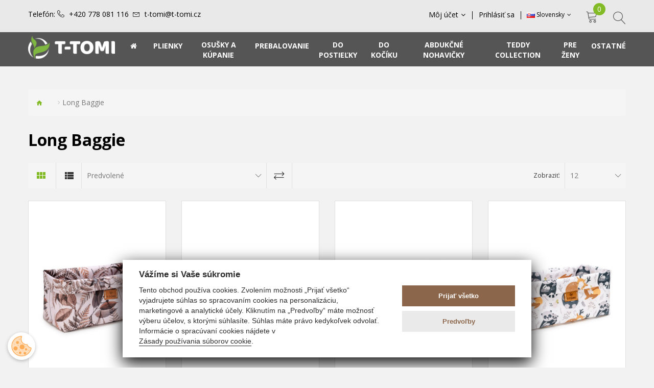

--- FILE ---
content_type: text/html; charset=utf-8
request_url: https://www.t-tomi.sk/long-baggie-239-sk
body_size: 12719
content:
	<!DOCTYPE html>
<!--[if IE]><![endif]-->
<!--[if IE 8 ]><html dir="ltr" lang="sk" class="ie8"><![endif]-->
<!--[if IE 9 ]><html dir="ltr" lang="sk" class="ie9"><![endif]-->
<!--[if (gt IE 9)|!(IE)]><!-->
<html dir="ltr" lang="sk" class="">
<!--<![endif]-->
<head>
	<meta charset="UTF-8" />
	<meta name="viewport" content="width=device-width, initial-scale=1, user-scalable=no">
	<meta http-equiv="X-UA-Compatible" content="IE=edge">
	<title>Long Baggie</title>

                  <!-- Mergado Pack Settings -->
                  
                  <!-- ./Mergado Pack Settings -->
              
	<base href="https://www.t-tomi.sk/" />

	
	
	
		<link href="catalog/view/javascript/font-awesome/css/font-awesome.min.css" rel="stylesheet" type="text/css" />
	<link href="catalog/view/theme/zemez979/stylesheet/material-design.css" rel="stylesheet">
	<link href="catalog/view/theme/zemez979/stylesheet/linearicons.css" rel="stylesheet">
	<link href="//fonts.googleapis.com/css?family=Open+Sans:300,400,600,700,800&amp;subset=cyrillic" rel="stylesheet">
	
	<link href="catalog/view/javascript/bootstrap/css/bootstrap.min.css" rel="stylesheet" media="screen" />
		<link href="catalog/view/theme/zemez979/stylesheet/photoswipe.css" rel="stylesheet">
	<link href="catalog/view/theme/zemez979/stylesheet/stylesheet.css" rel="stylesheet">

        <link href="catalog/view/theme/zemez979/stylesheet/stylesheet-psoit.css" rel="stylesheet">
        
	<link href="catalog/view/theme/zemez979/js/fancybox/jquery.fancybox.css" rel="stylesheet">
					
			<link href="https://www.t-tomi.sk/long-baggie-239-sk" rel="canonical" />
			<link href="https://www.t-tomi.sk/image/catalog/fav.png" rel="icon" />
	
	<script src="catalog/view/javascript/jquery/jquery-2.1.1.min.js" type="text/javascript"></script>
	<script src="catalog/view/javascript/bootstrap/js/bootstrap.min.js" type="text/javascript"></script>

			<script src="catalog/view/javascript/mergado_marketing_pack.js" type="text/javascript"></script>
			<script src="catalog/view/theme/zemez979/js/zemez_megamenu/superfish.min.js" type="text/javascript"></script>
			<script src="catalog/view/theme/zemez979/js/zemez_megamenu/jquery.rd-navbar.min.js" type="text/javascript"></script>
			<script src="catalog/view/javascript/jquery/swiper/js/swiper.jquery.min.js" type="text/javascript"></script>
	
			<!-- Global site tag (gtag.js) - Google Analytics -->
<script async src="https://www.googletagmanager.com/gtag/js?id=UA-55086566-4"></script>
<script>
  window.dataLayer = window.dataLayer || [];
  function gtag(){dataLayer.push(arguments);}
  gtag('js', new Date());

  gtag('config', 'UA-55086566-4');
</script>
<div style="display:none"><a href="https://www.ankaradershane.com/" title="ankara dershane">ankara dershane 2023</a></div>
	
                  <!-- Mergado Pack Header -->
                  
                  
                  
                  
                  <!-- ./Mergado Pack Header -->
              

            	<style>
	/** Light color-scheme **/:root
	{
		--cc-bg: #fff;
		--cc-text: #2d2d2d;
		--cc-btn-primary-bg: 			#8c664a
		;
		--cc-btn-primary-text: var(--cc-bg);
		--cc-btn-primary-hover-bg: #1d1d1d;
		--cc-btn-secondary-bg: #eaeaea;
		--cc-btn-secondary-text: 			#8c664a
		;
		--cc-btn-secondary-hover-bg: #dddddd;
		--cc-toggle-bg-off: #919191;
		--cc-toggle-bg-on: var(--cc-btn-primary-bg);
		--cc-toggle-bg-readonly: #dddddd;
		--cc-toggle-knob-bg: #fff;
		--cc-toggle-knob-icon-color: #f3f3f3;
		--cc-block-text: var(--cc-text);
		--cc-cookie-category-block-bg: #f0f0f0;
		--cc-cookie-category-block-bg-hover: #e9e9e9;
		--cc-section-border: #f1f1f1;
		--cc-cookie-table-border: #e9e9e9;
		--cc-overlay-bg: rgba(4, 6, 8, 0.45);
		--cc-webkit-scrollbar-bg: #cfcfcf;
		--cc-webkit-scrollbar-bg-hover: #919191;
	}

	/** Dark color-scheme **/
	.c_darkmode {
		--cc-bg: #181b1d;
		--cc-text: #d8e5ea;
		--cc-btn-primary-bg: 			#8c664a
		;
		--cc-btn-primary-text: #000;
		--cc-btn-primary-hover-bg: #ddd;
		--cc-btn-secondary-bg: #777;
		--cc-btn-secondary-text: var(--cc-text);
		--cc-btn-secondary-hover-bg: #3e454a;
		--cc-toggle-bg-off: var(--cc-text);
		--cc-toggle-bg-on: var(--cc-btn-secondary-bg);
		--cc-toggle-bg-readonly: #aaa;
		--cc-toggle-knob-bg: var(--cc-cookie-category-block-bg);
		--cc-toggle-knob-icon-color: var(--cc-bg);
		--cc-block-text: #b3bfc5;
		--cc-cookie-category-block-bg: #23272a;
		--cc-cookie-category-block-bg-hover: #2b3035;
		--cc-section-border: #292d31;
		--cc-cookie-table-border: #2b3035;
		--cc-webkit-scrollbar-bg: #667481;
		--cc-webkit-scrollbar-bg-hover: #9199a0;
	}
</style>
<style>
	/* ... tvoje existující :root proměnné atd. ... */

	.gdpr-cookie-settings-btn {
		position: fixed;
		left: 1.5rem;
		bottom: 1.5rem;
		z-index: 9999;

		padding: 0.4rem;
		border-radius: 999px;
		border: 1px solid transparent;
		background: #ffffff;
		color: 			#8c664a
		;
		font-size: 13px;
		cursor: pointer;
		box-shadow: 0 2px 6px rgba(0, 0, 0, 0.25);
		transition: transform 0.15s ease, box-shadow 0.15s ease, background 0.15s ease;
	}

	.gdpr-cookie-settings-btn:hover {
		transform: translateY(-1px);
		box-shadow: 0 4px 10px rgba(0, 0, 0, 0.3);
		background: #f5f5f5;
	}
	.cc_div .b-tg .c-tg:after {
		box-shadow: none !important;
	}
</style>

<script defer src="catalog/view/javascript/gdpr/cookies/scripts/js/cookieconsent.js"></script>
<script type="text/javascript">
	document.addEventListener("DOMContentLoaded", function (event) { // obtain cookieconsent plugin
var cc = initCookieConsent();
//
var userLang = navigator.language || navigator.userLanguage;
var headerLang = document.documentElement.lang;
// run plugin with config object
cc.run({
current_lang: headerLang,
autoclear_cookies: true, // default: false
theme_css: 'catalog/view/javascript/gdpr/cookies/scripts/css/cookieconsent.css',
cookie_name: 'cc_cookie', // default: 'cc_cookie'
cookie_expiration: '180', // here 1 day, default: 182 days
page_scripts: true,
// default: false
// force_consent: true,                        // default: false
gui_options: {
consent_modal: {
layout: 'cloud', // box,cloud,bar
position: 'bottom center', // bottom,middle,top + left,right,center
transition: 'slide' // zoom,slide
},
settings_modal: {
layout: 'bar', // box,bar
position: 'left', // right,left (available only if bar layout selected)
transition: 'slide' // zoom,slide
}
},

/* End new options added in v2.4 */

onAccept: function (cookie) {
console.log('onAccept fired ...', cookie);

// Určíme, které kategorie jsou povolené
var level = cookie.level || [];

// Mapování kategorií na Google Consent Mode v2
if (typeof gtag === 'function') {
var analyticsGranted = level.indexOf('analytics') !== -1;
var targetingGranted = level.indexOf('targeting') !== -1; // "targeting" = marketing / reklama

gtag('consent', 'update', {
'analytics_storage': analyticsGranted ? 'granted' : 'denied',
'ad_storage': targetingGranted ? 'granted' : 'denied',
'ad_user_data': targetingGranted ? 'granted' : 'denied',
'ad_personalization': targetingGranted ? 'granted' : 'denied'
});
}
},


onChange: function (cookie, changed_preferences) {
console.log('onChange fired ...', cookie, changed_preferences);

var level = cookie.level || [];

if (typeof gtag === 'function') {
var analyticsGranted = level.indexOf('analytics') !== -1;
var targetingGranted = level.indexOf('targeting') !== -1;

gtag('consent', 'update', {
'analytics_storage': analyticsGranted ? 'granted' : 'denied',
'ad_storage': targetingGranted ? 'granted' : 'denied',
'ad_user_data': targetingGranted ? 'granted' : 'denied',
'ad_personalization': targetingGranted ? 'granted' : 'denied'
});
}
},


languages: {
'en': {
consent_modal: {
title: 'Vážíme si Vaše súkromie',
description: 'Tento obchod používa cookies. Zvolením možnosti „Prijať všetko“ vyjadrujete súhlas so spracovaním cookies na personalizáciu, marketingové a analytické účely. Kliknutím na „Predvoľby“ máte možnosť výberu účelov, s ktorými súhlasíte. Súhlas máte právo kedykoľvek odvolať. Informácie o spracúvaní cookies nájdete v <a class="agree" href="index.php?route=information/information/agree&information_id=14">Zásady používania súborov cookie</a>.',
primary_btn: {
text: 'Prijať všetko',
role: 'accept_all' // 'accept_selected' or 'accept_all'
},
secondary_btn: {
text: 'Predvoľby',
role: 'settings' // 'settings' or 'accept_necessary'
},
revision_message: '<br><br> Vážený používateľ, zmluvné podmienky sa od vašej poslednej návštevy zmenili!'
},
settings_modal: {
title: 'Nastavenia súborov cookie',
save_settings_btn: 'Uložiť aktuálne nastavenie',
accept_all_btn: 'Prijať všetko',
reject_all_btn: 'Odmietnuť všetko',
close_btn_label: 'Close',
cookie_table_headers: [
{
col1: 'Name'
}, {
col2: 'Domain'
}, {
col3: 'Expiration'
}
],
blocks: [
{ /* title: 'Cookie usage',
                        description: ' <a href="#" class="cc-link">Privacy Policy</a>.' */
},
{
title: 'Nevyhnutne potrebné cookies',
description: 'Tieto cookies sú nevyhnutné pre správne fungovanie tejto webovej stránky. Bez týchto cookies by stránka nefungovala správne <br> - Súhlas so stavom cookies pre aktuálnu doménu.',
toggle: {
value: 'necessary',
enabled: true,
readonly: true // cookie categories with readonly=true are all treated as "necessary cookies"
}
},
{
    title: 'Analytické a výkonové cookies',
    description: 'Analytické cookies sa používajú na pochopenie toho, ako návštevníci interagujú s webovou stránkou. Tieto súbory cookie pomáhajú poskytovať informácie o metrikách, ako je počet návštevníkov, miera odchodov, zdroj návštevnosti atď.<br>Súbory cookie výkonnosti sa používajú na pochopenie a analýzu kľúčových indexov výkonnosti webovej stránky, čo pomáha návštevníkom poskytovať lepšiu používateľskú skúsenosť. ',
        toggle: {
        value: 'analytics',
        enabled: false,
        readonly: false
    },
    cookie_table : [
        {
            col1: '_ga',
            col2: location.hostname,
            col3: 'Registruje jedinečné ID, ktoré používa na generovanie štatistík o tom, ako návštevník používa stránku.',
            is_regex: true
        },
        {
            col1: '_gid',
            col2: location.hostname,
            col3: 'Registruje jedinečné ID návštevníka stránky, ktoré sleduje, ako návštevník používa stránku. Údaje sa používajú na štatistiku a na zlepšenie používateľského komfortu.'
        },
        {
            col1: 'collect',
            col2: 'google-analytics.com',
            col3: 'Používá se k odesílání dat o zařízení a chování návštěvníka do Google Analytics. Sleduje návštěvníka mezi zařízeními a marketingovými kanály.'
        },
        {
            col1: '_gat_gtag_',
            col2: location.hostname,
            col3: 'Tento súbor cookie je súčasťou Google Analytics a používa sa na obmedzenie požiadaviek (miera požiadaviek na obmedzenie).',
            is_regex: true
        }
    ]
    },

{
    title: 'Zacielenie a reklamné cookies',
    description: 'Tieto súbory cookie sa tu nepoužívajú',
    },

{
title: 'Viac informácií',
description: 'Pozri <a class="agree" href="index.php?route=information/information/agree&information_id=14">Informácie o súboroch cookie</a>.'
}
]
}
}
}
});
});
</script>

<!-- =================================================== -->
<!-- All the scripts below are managed by the cookieconsent -->


	<!-- INLINE GA -->
	<script async src="https://www.googletagmanager.com/gtag/js?id=G-3LNWRHK0PZ"></script>
	<script>
		window.dataLayer = window.dataLayer || [];
function gtag() {
dataLayer.push(arguments);
}

// Google Consent Mode v2 - default: deny all until user consents
gtag('consent', 'default', {
'ad_storage': 'denied',
'analytics_storage': 'denied',
'ad_user_data': 'denied',
'ad_personalization': 'denied'
});

gtag('js', new Date());
gtag('config', 'G-3LNWRHK0PZ');
	</script>



<!-- tlacitko zpet na setting -->
<button
type="button" id="gdpr-cookie-settings" class="gdpr-cookie-settings-btn" data-cc="c-settings">
<img src="catalog/view/theme/default/image/cookie_yellow.png"
     alt="Cookies"
     style="width: 44px; height: auto; display: block; pointer-events: none; margin: 0px;">


</button>

            
</head>
<body>
                  <!-- Mergado Pack Body -->
                  
                  <!-- ./Mergado Pack Body -->
        	<p id="gl_path" class="hidden">zemez979</p>
	<div id="page">
				<div class="ie-warning">
			<a href="//windows.microsoft.com/en-us/internet-explorer/download-ie">
				<img src="catalog/view/theme/zemez979/image/warning_bar_0000_us.jpg" height="75" width="1170" alt="You are using an outdated browser. For a faster, safer browsing experience, upgrade for free today."/>
			</a>
		</div>
		<header>
			<div class="top-line">
				
	<div  class="homebuilder clearfix ">
																							<div class="tm-container container " >
				<div class="tm-inner">
				 
				<div class="row row-level-1 ">
					<div class="row-inner  clearfix">
													<div class="col-lg-6 col-md-6 col-sm-6 col-xs-12 ">
								<div class="col-inner text-center-xs">
																														<div class="box-phones"><span>Telefón:</span> 
	<i class="linearicons-telephone"></i>
	
	<a href="callto:420778081116">+420 778 081 116</a>	<a href="callto:"> </a>
</div>
																																								<div class="box-phones">
	<span></span> 	
    <i class="linearicons-envelope"></i>
    <a href="mailto:t-tomi@t-tomi.cz">t-tomi@t-tomi.cz</a>   
</div>
																																				</div>
							</div>
													<div class="col-lg-6 col-md-6 col-sm-6 col-xs-12 ">
								<div class="col-inner pull-right-md">
																														<div class="box-nav">
	<!--<a href="https://www.t-tomi.sk/index.php?route=product/compare" id="compare-compare"> Porovnať (0) </a> -->
	<nav id="top-links" class="nav toggle-wrap">
		<a class="toggle fa fa-cog" href='#'></a>
		<ul class="toggle_cont">
			<li class="toggle-wrap">
				<span class="toggle">
					<span>Môj účet</span><i class="material-icons-expand_more"></i>
				</span>
				<ul class="toggle_cont toggle_cont__right">
											<li><a href="https://www.t-tomi.sk/index.php?route=account/register">Registrovať</a></li>
						<li><a href="https://www.t-tomi.sk/index.php?route=checkout/cart">Nákupný košík</a></li>
						<li><a href="https://www.t-tomi.sk/index.php?route=checkout/checkout">Pokladňa</a></li>
									</ul>
			</li>
		</ul>
	</nav>
	<!--<a class="btn-wishlist" href="https://www.t-tomi.sk/index.php?route=account/wishlist" id="wishlist-total"><span>Môj zoznam prianí (0)</span>
	</a> -->
			<a href="https://www.t-tomi.sk/index.php?route=account/login">Prihlásiť sa</a>
	</div>
																																									<div class="box-language">
		<form action="https://www.t-tomi.sk/index.php?route=common/language/language" method="post" enctype="multipart/form-data" id="form-language">
			<div class="btn-group toggle-wrap">
				<span class="toggle">
																																												                              <img src="catalog/language/sk-sk/sk-sk.png" alt="Slovensky" title="Slovensky">
							Slovensky 
																<span class="hidden-xs hidden-sm hidden-md hidden">Jazyk</span>
				</span>
				<ul class="toggle_cont pull-right">
																		<li>
								<button class="language-select" type="button" name="cs-cz">
									<img src="catalog/language/cs-cz/cs-cz.png" alt="Česky" title="Česky" /> Česky 
								</button>
							</li>
																								<li>
								<button class="language-select" type="button" name="en-gb">
									<img src="catalog/language/en-gb/en-gb.png" alt="English" title="English" /> English 
								</button>
							</li>
																								<li>
								<button class="language-select" type="button" name="de-DE">
									<img src="catalog/language/de-DE/de-DE.png" alt="Deutsch" title="Deutsch" /> Deutsch 
								</button>
							</li>
																								<li>
								<button class="language-select selected" type="button" name="sk-sk">
									Slovensky 
								</button>
							</li>
															</ul>
			</div>
			<input type="hidden" name="code" value="" />
			<input type="hidden" name="redirect" value="https://www.t-tomi.sk/long-baggie-239-sk" />
		</form>
	</div>

																																								<div class="search">
	<a class="top-search"><i class="linearicons-magnifier"></i></a>
	<div id="search">
		<div class="inner">
		<input type="text" name="search" value="" placeholder="Hľadať" />
			<button type="button" class="button-search"><i class="linearicons-magnifier"></i></button>
		</div>
		<div class="clear"></div>
	</div>
</div>
																																								<div class="box-cart">
	<div id="cart" class="cart toggle-wrap">
		<button type="button" data-loading-text="Nahrávam ..." class="toggle">
			<i class="linearicons-cart"></i>
			<strong>Môj košík</strong>
			<span id="cart-total" class="cart-total">0 ks - 0,00 €</span>
			<span id="cart-total2" class="cart-total2">0</span>
		</button>
		<ul class="pull-right toggle_cont">
							<li>
					<p class="text-center">Váš nákupný košík je prázdny!</p>
				</li>
					</ul>
	</div>
</div>
																																				</div>
							</div>
											</div>
				</div>
								</div>
			</div>
					</div>


			</div>
						<div class="mid-line">
				
	<div  class="homebuilder clearfix ">
																							<div class="tm-container container " >
				<div class="tm-inner">
				 
				<div class="row row-level-1 ">
					<div class="row-inner  clearfix">
													<div class="col-lg-2 col-md-2 col-sm-2 col-xs-12 ">
								<div class="col-inner ">
																														<h1 class="logo">
	 
	<a href="https://www.t-tomi.sk/index.php?route=common/home">
		<img src="https://www.t-tomi.sk/image/cache/catalog/logo-tomi-inverse-370x100.png" title="T-TOMI SK" alt="T-TOMI SK" class="img-responsive">
	</a>
	 
</h1>
																																				</div>
							</div>
													<div class="col-lg-10 col-md-10 col-sm-10 col-xs-12 ">
								<div class="col-inner header_menu">
																															<div class="megamenu">
		<ul class="sf-menu">
							<li >
					                    <a href="./" data-letters="What's New">
						<span> <i class="fa fa-home"></i> </span>
                        </a>
													</li>
						<li >
											<a href="https://www.t-tomi.sk/plienky" data-letters="PLIENKY"><span>PLIENKY</span></a>
																<ul class="simple_menu">
<li>
<a href="https://www.t-tomi.sk/vysokogramazne-tetra-plienky" class="parent">TETRA plienky </a><ul class="simple_menu">
<li>
<a href="https://www.t-tomi.sk/tetra-plienky-top-kvalita-biela-70x70">TETRA plienky HIGH QUALITY biela, 70x70</a>
</li>
<li>
<a href="https://www.t-tomi.sk/tetra-plienky-exclusive-collection-biela-70x70">TETRA plienky EXCLUSIVE COLLECTION biela, 70x70</a>
</li>
<li>
<a href="https://www.t-tomi.sk/tetra-plienky-top-kvalita-nebielene-70x70">TETRA plienky HIGH QUALITY nebielené, 70x70</a>
</li>
<li>
<a href="https://www.t-tomi.sk/tetra-plienky-top-kvalita-biela-80x80">TETRA plienky HIGH QUALITY biela, 80x80</a>
</li>
<li>
<a href="https://www.t-tomi.sk/tetra-plienky-top-kvalita-s-potlacou-70x70">TETRA plienky HIGH QUALITY s potlačou, 70x70</a>
</li>

</ul>

</li>
<li>
<a href="https://www.t-tomi.sk/latkove-plienky">Látkové plienky - SALE 20%</a>
</li>
<li>
<a href="https://www.t-tomi.sk/bio-bambusove-plienky">Bambusové plienky</a>
</li>
<li>
<a href="https://www.t-tomi.sk/muselinove-plienky">Mušelínové plienky</a>
</li>
<li>
<a href="https://www.t-tomi.sk/bio-muselinove-plienky-pod-hlavicku">Mušelínové plienky pod hlavičku</a>
</li>
<li>
<a href="https://www.t-tomi.sk/bio-muselinove-obrusky">Mušelínové obrúsky</a>
</li>
<li>
<a href="https://www.t-tomi.sk/plienkovniky">Plienkovníky</a>
</li>

</ul>


								</li>
						<li >
											<a href="https://www.t-tomi.sk/osusky-54-sk" data-letters="OSUŠKY A KÚPANIE"><span>OSUŠKY A KÚPANIE</span></a>
																<ul class="simple_menu">
<li>
<a href="https://www.t-tomi.sk/vysokogramazne-tetra-osusky" class="parent">TETRA osušky </a><ul class="simple_menu">
<li>
<a href="https://www.t-tomi.sk/vysokogramazne-tetra-osusky-90x100">Vysokogramážne TETRA osušky  90x100</a>
</li>
<li>
<a href="https://www.t-tomi.sk/vysokogramazne-tetra-osusky-120x120">Vysokogramážne TETRA osušky 120x120 </a>
</li>

</ul>

</li>
<li>
<a href="https://www.t-tomi.sk/latkove-osusky-60-sk">Látkové osušky</a>
</li>
<li>
<a href="https://www.t-tomi.sk/bio-muselinove-osusky-225-sk">Mušelínové osušky</a>
</li>
<li>
<a href="https://www.t-tomi.sk/bio-bambusove-osusky-62-sk" class="parent">Bambusové osušky </a><ul class="simple_menu">
<li>
<a href="https://www.t-tomi.sk/bio-bambusove-osusky-farebne-90x100">Bambusové osušky 90x100 </a>
</li>
<li>
<a href="https://www.t-tomi.sk/bio-bambusove-osusky-120x120-123-sk">Bambusové osušky 120x120 </a>
</li>

</ul>

</li>
<li>
<a href="https://www.t-tomi.sk/bambusove-kupacie-zinky" class="parent">Bambusové žinky</a><ul class="simple_menu">
<li>
<a href="https://www.t-tomi.sk/bambusove-zinky-obrusky">Bambusové žinky - obrúsky</a>
</li>
<li>
<a href="https://www.t-tomi.sk/bambusove-zinky-rukavice-121-sk">Bambusové žinky – rukavice</a>
</li>

</ul>

</li>
<li>
<a href="https://www.t-tomi.sk/plienkove-plavky" class="parent">Plienkové plavky </a><ul class="simple_menu">
<li>
<a href="https://www.t-tomi.sk/univerzalne">Univerzálne</a>
</li>
<li>
<a href="https://www.t-tomi.sk/viacrozmerne">Viacrozmerné </a>
</li>

</ul>

</li>

</ul>


								</li>
						<li >
											<a href="https://www.t-tomi.sk/prebalovanie" data-letters="PREBALOVANIE "><span>PREBALOVANIE </span></a>
																<ul class="simple_menu">
<li>
<a href="https://www.t-tomi.sk/nohavickove-plienky" class="parent">Nohavičkové plienky  </a><ul class="simple_menu">
<li>
<a href="https://www.t-tomi.sk/nohavickove-plienky-prebaľovaci-set-patentky">Nohavičkové plienky - prebaľovací set patentky</a>
</li>
<li>
<a href="https://www.t-tomi.sk/nohavickove-plienky-prebaľovaci-set-suchy-zips">Nohavičkové plienky - prebaľovací set suchý zips</a>
</li>

</ul>

</li>
<li>
<a href="https://www.t-tomi.sk/nohavickove-plienky-aio" class="parent">Nohavičkové plienky AIO </a><ul class="simple_menu">
<li>
<a href="https://www.t-tomi.sk/nohavickove-plienky-alo-prebaľovaci-set-patentky">Nohavičkové plienky AlO - prebaľovací set patentky</a>
</li>
<li>
<a href="https://www.t-tomi.sk/nohavickove-plienky-alo-prebaľovaci-set-suchy-zips">Nohavičkové plienky AlO - prebaľovací set suchý zips</a>
</li>

</ul>

</li>
<li>
<a href="https://www.t-tomi.sk/vreckove-plienky-typ-aio" class="parent">Vreckové plienky (typ AIO) </a><ul class="simple_menu">
<li>
<a href="https://www.t-tomi.sk/vreckove-plienky-typ-aio-patentky">Vreckové plienky (typ AIO) - patentky</a>
</li>
<li>
<a href="https://www.t-tomi.sk/vreckove-plienky-typ-aio-suchy-zips">Vreckové plienky (typ AIO) - suchý zips</a>
</li>

</ul>

</li>
<li>
<a href="https://www.t-tomi.sk/vrchne-nohavicky">Vrchné nohavičky </a>
</li>
<li>
<a href="https://www.t-tomi.sk/vkladacie-plienky">Vkladacie plienky </a>
</li>
<li>
<a href="https://www.t-tomi.sk/viacvrstvove-plienky">Viacvrstvové plienky </a>
</li>
<li>
<a href="https://www.t-tomi.sk/bambusove-separacne-plienky">Bambusové separačné plienky</a>
</li>
<li>
<a href="https://www.t-tomi.sk/nepremokave-sacky">Nepremokavé sáčky </a>
</li>
<li>
<a href="https://www.t-tomi.sk/prebaľovacie-podlozky" class="parent">Prebaľovacie podložky </a><ul class="simple_menu">
<li>
<a href="https://www.t-tomi.sk/prebaľovacie-podlozky-white">Prebaľovacie podložky white</a>
</li>
<li>
<a href="https://www.t-tomi.sk/prebaĺovacie-podlozky-colour">Prebaĺovacie podložky colour </a>
</li>

</ul>

</li>

</ul>


								</li>
						<li >
											<a href="https://www.t-tomi.sk/do-postielky" data-letters="DO POSTIEĽKY"><span>DO POSTIEĽKY</span></a>
																<ul class="simple_menu">
<li>
<a href="https://www.t-tomi.sk/rychlozavinovacky-124-sk">Rychlozavinovačky</a>
</li>
<li>
<a href="https://www.t-tomi.sk/perove-zavinovacky-227-sk">Pérové zavinovačky</a>
</li>
<li>
<a href="https://www.t-tomi.sk/perove-vankusiky">Perové vankúšiky</a>
</li>
<li>
<a href="https://www.t-tomi.sk/pletene-mantinely-129-sk" class="parent">Pletené mantinely </a><ul class="simple_menu">
<li>
<a href="https://www.t-tomi.sk/pletene-mantinely-180-cm-149-sk">Pletené mantinely 180 cm</a>
</li>
<li>
<a href="https://www.t-tomi.sk/pletene-mantinely-220-cm-182-sk">Pletené mantinely 220 cm</a>
</li>
<li>
<a href="https://www.t-tomi.sk/pletene-mantinely-360-cm-150-sk">Pletené mantinely 360 cm</a>
</li>

</ul>

</li>
<li>
<a href="https://www.t-tomi.sk/vankusikove-mantinely" class="parent">Vankúšikové mantinely </a><ul class="simple_menu">
<li>
<a href="https://www.t-tomi.sk/vankusikove-mantinely-velvet">Vankúšikové mantinely - VELVET</a>
</li>
<li>
<a href="https://www.t-tomi.sk/vankusikove-mantinely-minky">Vankúšikové mantinely - MINKY</a>
</li>
<li>
<a href="https://www.t-tomi.sk/vankusikove-mantinely-muselin">Vankúšikové mantinely - MUŠELÍN</a>
</li>

</ul>

</li>
<li>
<a href="https://www.t-tomi.sk/obliecky-do-postielky">Obliečky do postieľky</a>
</li>
<li>
<a href="https://www.t-tomi.sk/usinaciky" class="parent">Usínáčiky </a><ul class="simple_menu">
<li>
<a href="https://www.t-tomi.sk/muselinove-usinaciky">Mušelínové usínáčiky </a>
</li>

</ul>

</li>
<li>
<a href="https://www.t-tomi.sk/my-first-bunny-usinacik">My first bunny (usínáčik)</a>
</li>
<li>
<a href="https://www.t-tomi.sk/vankusiky">Vankúšiky</a>
</li>

</ul>


								</li>
						<li >
											<a href="https://www.t-tomi.sk/do-kociku" data-letters="DO KOČÍKU"><span>DO KOČÍKU</span></a>
																<ul class="simple_menu">
<li>
<a href="https://www.t-tomi.sk/pletene-deky-113-sk" class="parent">Pletené deky - SALE 30%</a><ul class="simple_menu">
<li>
<a href="https://www.t-tomi.sk/pletene-deky-138-sk">PLETENÉ DEKY </a>
</li>
<li>
<a href="https://www.t-tomi.sk/pletene-deky-warm-117-sk">PLETENÉ DEKY - WARM </a>
</li>

</ul>

</li>
<li>
<a href="https://www.t-tomi.sk/klipy-na-kociky" class="parent">Klipy na kočíky</a><ul class="simple_menu">
<li>
<a href="https://www.t-tomi.sk/t-tomi-klipy-na-kociky">T-TOMI Klipy na kočíky</a>
</li>
<li>
<a href="https://www.t-tomi.sk/eseco-klipy-na-kociky-217-sk">ESECO Klipy na kočíky</a>
</li>

</ul>

</li>
<li>
<a href="https://www.t-tomi.sk/zimne-fusaky" class="parent">Zimné fusaky - SALE 30%</a><ul class="simple_menu">
<li>
<a href="https://www.t-tomi.sk/zimne-fusaky-typ-1">Zimné fusaky - TYP 1</a>
</li>
<li>
<a href="https://www.t-tomi.sk/zimne-fusaky-typ-2">Zimné fusaky - TYP 2 - SALE 30 %</a>
</li>

</ul>

</li>
<li>
<a href="https://www.t-tomi.sk/wrappers-316-sk">Wrappers</a>
</li>
<li>
<a href="https://www.t-tomi.sk/rukavice-na-kocik">Rukavice na kočík - SALE 20%</a>
</li>
<li>
<a href="https://www.t-tomi.sk/rukavnik-na-kocik-223-sk">Rukávník na kočik</a>
</li>
<li>
<a href="https://www.t-tomi.sk/detske-prikryvky-226-sk" class="parent">Detské prikrývky</a><ul class="simple_menu">
<li>
<a href="https://www.t-tomi.sk/minky-prikryvky-309-sk">MINKY Prikrývky</a>
</li>
<li>
<a href="https://www.t-tomi.sk/velvet-prikryvky-310-sk">VELVET Prikrývky</a>
</li>

</ul>

</li>
<li>
<a href="https://www.t-tomi.sk/bio-muselinove-deky-s-volanom">Mušelínové deky s volánom </a>
</li>
<li>
<a href="https://www.t-tomi.sk/bio-muselinove-vankusiky-s-volanom">Mušelínové vankúšiky s volánom </a>
</li>
<li>
<a href="https://www.t-tomi.sk/organizery-na-kociky">Organizéry na kočíky</a>
</li>
<li>
<a href="https://www.t-tomi.sk/capacky-241-sk" class="parent">Capačky </a><ul class="simple_menu">
<li>
<a href="https://www.t-tomi.sk/capacky-0-3-mesiace">Capačky 0-3 mesiace</a>
</li>
<li>
<a href="https://www.t-tomi.sk/capacky-3-6-mesiacov">Capačky 3-6 mesiacov</a>
</li>
<li>
<a href="https://www.t-tomi.sk/capacky-6-9-mesiacov">Capačky 6-9 mesiacov</a>
</li>
<li>
<a href="https://www.t-tomi.sk/capacky-9-12-mesiacov">Capačky 9-12 mesiacov</a>
</li>

</ul>

</li>

</ul>


								</li>
						<li >
											<a href="https://www.t-tomi.sk/abdukcne-nohavicky" data-letters="ABDUKČNÉ NOHAVIČKY"><span>ABDUKČNÉ NOHAVIČKY</span></a>
																<ul class="simple_menu">
<li>
<a href="https://www.t-tomi.sk/abdukcne-nohavicky-suchy-zips-do-3kg">Abdukčné nohavičky - suchý zips (do 3kg) </a>
</li>
<li>
<a href="https://www.t-tomi.sk/abdukcne-nohavicky-suchy-zips-3-6kg">Abdukčné nohavičky - suchý zips (3-6kg)</a>
</li>
<li>
<a href="https://www.t-tomi.sk/abdukcne-nohavicky-suchy-zips-5-9kg">Abdukčné nohavičky - suchý zips (5-9kg)</a>
</li>
<li>
<a href="https://www.t-tomi.sk/abdukcne-nohavicky-patentky-3-6kg">Abdukčné nohavičky - patentky (3-6kg)</a>
</li>
<li>
<a href="https://www.t-tomi.sk/abdukcne-nohavicky-patentky-5-9kg">Abdukčné nohavičky - patentky (5-9kg)</a>
</li>
<li>
<a href="https://www.t-tomi.sk/abdukcne-nohavicky-suchy-zips-5-9kg-plus">Abdukčné nohavičky - suchý zips (5-9kg) PLUS</a>
</li>
<li>
<a href="https://www.t-tomi.sk/abdukcne-nohavicky-patentky-5-9kg-plus">Abdukčné nohavičky - patentky (5-9kg) PLUS</a>
</li>
<li>
<a href="https://www.t-tomi.sk/abdukcna-perinka-typ-frejkova-perinka">Abdukčná perinka (typ Frejkova perinka) </a>
</li>

</ul>


								</li>
						<li >
											<a href="https://www.t-tomi.sk/teddy-collection-252-sk" data-letters="TEDDY COLLECTION"><span>TEDDY COLLECTION</span></a>
																<ul class="simple_menu">
<li>
<a href="https://www.t-tomi.sk/teddy-shopper-bags-253-sk">TEDDY Shopper Bags</a>
</li>
<li>
<a href="https://www.t-tomi.sk/teddy-my-first-bags-255-sk">TEDDY My first bags</a>
</li>
<li>
<a href="https://www.t-tomi.sk/teddy-capacky-256-sk" class="parent">TEDDY Capačky</a><ul class="simple_menu">
<li>
<a href="https://www.t-tomi.sk/teddy-capacky-0-3-mesiace">TEDDY Capačky 0-3 mesiace</a>
</li>
<li>
<a href="https://www.t-tomi.sk/teddy-capacky-3-6-mesiacov">TEDDY Capačky 3-6 mesiacov</a>
</li>
<li>
<a href="https://www.t-tomi.sk/teddy-capacky-6-9-mesiacov">TEDDY Capačky 6-9 mesiacov</a>
</li>
<li>
<a href="https://www.t-tomi.sk/teddy-capacky-9-12-mesiacov">TEDDY Capačky 9-12 mesiacov</a>
</li>

</ul>

</li>
<li>
<a href="https://www.t-tomi.sk/teddy-cap-274-sk" class="parent">TEDDY Cap </a><ul class="simple_menu">
<li>
<a href="https://www.t-tomi.sk/teddy-cap-0-3-mesiace">TEDDY Cap 0-3 mesiace</a>
</li>
<li>
<a href="https://www.t-tomi.sk/teddy-cap-3-6-mesiacov">TEDDY Cap 3-6 mesiacov</a>
</li>
<li>
<a href="https://www.t-tomi.sk/teddy-cap-6-9-mesiacov">TEDDY Cap 6-9 mesiacov</a>
</li>
<li>
<a href="https://www.t-tomi.sk/teddy-cap-9-12-mesiacov">TEDDY Cap 9-12 mesiacov</a>
</li>

</ul>

</li>
<li>
<a href="https://www.t-tomi.sk/teddy-wrappers-317-sk">TEDDY Wrappers</a>
</li>

</ul>


								</li>
						<li >
											<a href="https://www.t-tomi.sk/pre-mamicky" data-letters="PRE ŽENY"><span>PRE ŽENY</span></a>
																<ul class="simple_menu">
<li>
<a href="https://www.t-tomi.sk/bio-bambusove-vlozky-do-podprsenky-80-sk">Bambusové vložky do podprsenky </a>
</li>
<li>
<a href="https://www.t-tomi.sk/odlicovacie-tampony">Odličovacie tampóny</a>
</li>
<li>
<a href="https://www.t-tomi.sk/latkove-vlozky-163-sk" class="parent">Látkové vložky</a><ul class="simple_menu">
<li>
<a href="https://www.t-tomi.sk/latkove-vlozky-intim-170-sk">Látkové vložky INTIM</a>
</li>
<li>
<a href="https://www.t-tomi.sk/latkove-vlozky-day-171-sk">Látkové vložky DAY</a>
</li>
<li>
<a href="https://www.t-tomi.sk/latkove-vlozky-night-172-sk">Látkové vložky NIGHT</a>
</li>
<li>
<a href="https://www.t-tomi.sk/latkove-vlozky-set-173-sk">Látkové vložky TEST SADA</a>
</li>

</ul>

</li>
<li>
<a href="https://www.t-tomi.sk/nepremokave-vrecka">Nepremokavé vrecka</a>
</li>
<li>
<a href="https://www.t-tomi.sk/baggies-cestovne-tasky" class="parent">Baggies (cestovné tašky)</a><ul class="simple_menu">
<li>
<a href="https://www.t-tomi.sk/small-baggies-236-sk">Small Baggies</a>
</li>
<li>
<a href="https://www.t-tomi.sk/big-baggies-235-sk">Big Baggies </a>
</li>

</ul>

</li>
<li>
<a href="https://www.t-tomi.sk/beauty-baggie-270-sk" class="parent">Beauty Baggie - SALE 30% </a><ul class="simple_menu">
<li>
<a href="https://www.t-tomi.sk/small-beauty-baggie-271-sk">Small Beauty Baggie</a>
</li>
<li>
<a href="https://www.t-tomi.sk/big-beauty-baggie-272-sk">Big Beauty Baggie</a>
</li>
<li>
<a href="https://www.t-tomi.sk/slim-beauty-baggie-275-sk">Slim Beauty Baggie</a>
</li>

</ul>

</li>
<li>
<a href="https://www.t-tomi.sk/long-baggie-239-sk" class="active">Long Baggie</a>
</li>
<li>
<a href="https://www.t-tomi.sk/shopper-bags-259-sk">Shopper Bags </a>
</li>

</ul>


								</li>
						<li >
											<a href="https://www.t-tomi.sk/doplnky-56-sk" data-letters="OSTATNÉ"><span>OSTATNÉ</span></a>
																<ul class="simple_menu">
<li>
<a href="https://www.t-tomi.sk/slintaciky" class="parent">Slintáčiky</a><ul class="simple_menu">
<li>
<a href="https://www.t-tomi.sk/bio-muselinove-slintaciky">Mušelínové slintáčiky</a>
</li>
<li>
<a href="https://www.t-tomi.sk/bio-bambusove-slintaciky">Bambusové slintáčiky</a>
</li>

</ul>

</li>
<li>
<a href="https://www.t-tomi.sk/hryzatka">Hryzátka  </a>
</li>
<li>
<a href="https://www.t-tomi.sk/my-first-bags-260-sk">My first bags</a>
</li>
<li>
<a href="https://www.t-tomi.sk/cap-273-sk" class="parent">Cap </a><ul class="simple_menu">
<li>
<a href="https://www.t-tomi.sk/cap-0-3-mesiace">Cap 0-3 mesiace</a>
</li>
<li>
<a href="https://www.t-tomi.sk/cap-3-6-mesiacov">Cap 3-6 mesiacov</a>
</li>
<li>
<a href="https://www.t-tomi.sk/cap-6-9-mesiacov">Cap 6-9 mesiacov</a>
</li>
<li>
<a href="https://www.t-tomi.sk/cap-9-12-mesiacov">Cap 9-12 mesiacov</a>
</li>

</ul>

</li>
<li>
<a href="https://www.t-tomi.sk/bio-muselinove-klobuky" class="parent">Mušelínové klobúky </a><ul class="simple_menu">
<li>
<a href="https://www.t-tomi.sk/bio-muselinove-klobuky-0-6-mesicu">Mušelínové klobúky 0-6 měsíců</a>
</li>
<li>
<a href="https://www.t-tomi.sk/bio-muselinove-klobuky-6-12-mesicu">Mušelínové klobúky 6-12 měsíců</a>
</li>
<li>
<a href="https://www.t-tomi.sk/bio-muselinove-klobuky-1-2-rokov">Mušelínové klobúky 1-2 rokov</a>
</li>

</ul>

</li>
<li>
<a href="https://www.t-tomi.sk/detske-satky-a-nakrcniky-139-sk">Detské šatky </a>
</li>
<li>
<a href="https://www.t-tomi.sk/baby-sety-103-sk">BABY SETY</a>
</li>

</ul>


								</li>
			</ul>
</div>
<script>
	;(function ($) {
		$(window).load(function () {
			var o = $('.sf-menu');
			o.superfish();
			o.find('li a').each(function () {
				if ($(location).attr('href').indexOf($(this).attr('href')) >= 0){
					$(this).addClass('active');
					return;
				}
			})
			if (o.parents('aside').length){
				var width = $('.container').outerWidth() - $('aside').outerWidth();
				o.find('.sf-mega').each(function () {
					$(this).width(width);
				})
			}
		});
	})(jQuery);
</script>

																																				</div>
							</div>
											</div>
				</div>
								</div>
			</div>
					</div>


			</div>
		</header>
<div id="product-category" class="container">
	<ul class="breadcrumb">
					<li><a href="https://www.t-tomi.sk/index.php?route=common/home"><i class="fa fa-home"></i></a></li>
					<li><a href="https://www.t-tomi.sk/long-baggie-239-sk">Long Baggie</a></li>
			</ul>
	<div class="row">
		
									<div id="content" class="col-sm-12">
			
			<h2>Long Baggie</h2>
													<div class="product-filter clearfix">
					<div class="product-filter_elem">
						<div class="button-view">
							<button type="button" id="grid-view" data-toggle="tooltip" title="Vedľa seba">
								<i class="material-design-two375"></i>
							</button>
							<button type="button" id="list-view" data-toggle="tooltip" title="Pod seba">
								<i class="material-design-view12"></i>
							</button>
						</div>
					</div>
					<div class="product-filter_elem sort">
						<label class="control-label" for="input-sort">
							Zoradiť podľa:
						</label>
						<select id="input-sort" onchange="location = this.value;">
																								<option value="https://www.t-tomi.sk/long-baggie-239-sk?sort=p.sort_order&amp;order=ASC" selected="selected">
										Predvolené
									</option>
																																<option value="https://www.t-tomi.sk/long-baggie-239-sk?sort=pd.name&amp;order=ASC">
										Názov (A - Z)
									</option>
																																<option value="https://www.t-tomi.sk/long-baggie-239-sk?sort=pd.name&amp;order=DESC">
										Názov (Z - A)
									</option>
																																<option value="https://www.t-tomi.sk/long-baggie-239-sk?sort=p.price&amp;order=ASC">
										Cena (Nízka &gt; Vysoká)
									</option>
																																<option value="https://www.t-tomi.sk/long-baggie-239-sk?sort=p.price&amp;order=DESC">
										Cena (Vysoká &gt; Nízka)
									</option>
																																<option value="https://www.t-tomi.sk/long-baggie-239-sk?sort=p.model&amp;order=ASC">
										Model (A - Z)
									</option>
																																<option value="https://www.t-tomi.sk/long-baggie-239-sk?sort=p.model&amp;order=DESC">
										Model (Z - A)
									</option>
																					</select>
					</div>
					<div class="product-filter_elem show pull-right">
						<label class="control-label" for="input-limit">
							Zobraziť:
						</label>
						<select id="input-limit" onchange="location = this.value;">
																								<option value="https://www.t-tomi.sk/long-baggie-239-sk?limit=12" selected="selected">
										12
									</option>
																																<option value="https://www.t-tomi.sk/long-baggie-239-sk?limit=25">
										25
									</option>
																																<option value="https://www.t-tomi.sk/long-baggie-239-sk?limit=50">
										50
									</option>
																																<option value="https://www.t-tomi.sk/long-baggie-239-sk?limit=75">
										75
									</option>
																																<option value="https://www.t-tomi.sk/long-baggie-239-sk?limit=100">
										100
									</option>
																					</select>
					</div>
					<div class="product-filter_elem">
						<div class="button-view">
							<a href="https://www.t-tomi.sk/index.php?route=product/compare" id="compare-total" class="compare-total linearicons-tab" data-toggle="tooltip" title="Porovnať výrobok (0)">
								<span>Porovnať výrobok (0)</span>
							</a>
						</div>
					</div>
				</div>
				<div class="row">
																<div class="product-layout product-list">
							<div class="product-thumb transition ">
																
								<div class="image">

                            <div id="comopl1" class="comopl" ></div>
                        
            
																																														<a class="lazy" href="https://www.t-tomi.sk/long-baggie-239-sk/t-tomi-long-baggie-chestnut-tt-3776-t-tomi-1610-sk" style="padding-bottom: 125.47169811321%">
																					<img width="318" height="399" alt="T-TOMI Long Baggie Chestnut" title="T-TOMI Long Baggie Chestnut" class="img-primary" data-src="https://www.t-tomi.sk/image/cache/catalog/ttomi/baggies/long_baggies/baggie_long_chestnut-318x399.jpg" src="#"/>
											<img width="318" height="399" alt="T-TOMI Long Baggie Chestnut" title="T-TOMI Long Baggie Chestnut" class="img-secondary" data-src="https://www.t-tomi.sk/image/cache/catalog/ttomi/baggies/long_baggies/baggie_long_napad-318x399.jpg" src="#"/>
																			</a>
									
									<div class="button-wrap" style="display:none">
										<button type="button" class="product-btn" data-toggle="tooltip" title="Obľúbený produkt" onclick="wishlist.add('1610');"><i class="linearicons-heart"></i></button>
										<button type="button" class="product-btn" data-toggle="tooltip" title="Porovnať produkt" onclick="compare.add('1610');"><i class="linearicons-tab"></i></button>
										<button class="product-btn quickview" type="button" data-rel="details" data-product="1610" data-toggle="tooltip" title="Rýchly náhľad"><i class="linearicons-eye"></i></button>
									</div>
									
																		
								</div>
								<div class="content">
									<div class="caption">
										<h4 class="name"><a href="https://www.t-tomi.sk/long-baggie-239-sk/t-tomi-long-baggie-chestnut-tt-3776-t-tomi-1610-sk">T-TOMI Long Baggie Chestnut</a></h4>
										<p>Při shonu ok..</p>
										<div class="button-wrap block-list">
											<button type="button" class="product-btn" data-toggle="tooltip" title="Obľúbený produkt" onclick="wishlist.add('1610');"><i class="linearicons-heart"></i></button>
											<button type="button" class="product-btn" data-toggle="tooltip" title="Porovnať produkt" onclick="compare.add('1610');"><i class="linearicons-tab"></i></button>
											<button class="product-btn quickview" type="button" data-rel="details" data-product="1610" data-toggle="tooltip" title="Rýchly náhľad"><i class="linearicons-eye"></i></button>
										</div>
									</div>
									<div class="button-group clearfix">
																					<p class="price pull-left">
																									19,29 €
																																					<span class="price-tax">Bez DPH: 15,94 €</span>
																							</p>
																				<button type="button" class="btn-primary pull-right"  onclick="ajaxAdd($(this),1610);" >
											<i class="linearicons-cart hidden-lg hidden-md"></i><span class="hidden-sm hidden-xs">Do košíka</span>
										</button>
									</div>
								</div>
								
							</div>
						</div>
																	<div class="product-layout product-list">
							<div class="product-thumb transition ">
																
								<div class="image">

                            <div id="comopl2" class="comopl" ></div>
                        
            
																																														<a class="lazy" href="https://www.t-tomi.sk/long-baggie-239-sk/t-tomi-long-baggie-fern-tt-2588-t-tomi-1479-sk" style="padding-bottom: 125.47169811321%">
																					<img width="318" height="399" alt="T-TOMI Long Baggie Fern" title="T-TOMI Long Baggie Fern" class="img-primary" data-src="https://www.t-tomi.sk/image/cache/catalog/ttomi/baggies/long_baggies/baggie_long_fern-318x399.jpg" src="#"/>
											<img width="318" height="399" alt="T-TOMI Long Baggie Fern" title="T-TOMI Long Baggie Fern" class="img-secondary" data-src="https://www.t-tomi.sk/image/cache/catalog/ttomi/baggies/long_baggies/baggie_long_napad-318x399.jpg" src="#"/>
																			</a>
									
									<div class="button-wrap" style="display:none">
										<button type="button" class="product-btn" data-toggle="tooltip" title="Obľúbený produkt" onclick="wishlist.add('1479');"><i class="linearicons-heart"></i></button>
										<button type="button" class="product-btn" data-toggle="tooltip" title="Porovnať produkt" onclick="compare.add('1479');"><i class="linearicons-tab"></i></button>
										<button class="product-btn quickview" type="button" data-rel="details" data-product="1479" data-toggle="tooltip" title="Rýchly náhľad"><i class="linearicons-eye"></i></button>
									</div>
									
																		
								</div>
								<div class="content">
									<div class="caption">
										<h4 class="name"><a href="https://www.t-tomi.sk/long-baggie-239-sk/t-tomi-long-baggie-fern-tt-2588-t-tomi-1479-sk">T-TOMI Long Baggie Fern</a></h4>
										<p>Při shonu ok..</p>
										<div class="button-wrap block-list">
											<button type="button" class="product-btn" data-toggle="tooltip" title="Obľúbený produkt" onclick="wishlist.add('1479');"><i class="linearicons-heart"></i></button>
											<button type="button" class="product-btn" data-toggle="tooltip" title="Porovnať produkt" onclick="compare.add('1479');"><i class="linearicons-tab"></i></button>
											<button class="product-btn quickview" type="button" data-rel="details" data-product="1479" data-toggle="tooltip" title="Rýchly náhľad"><i class="linearicons-eye"></i></button>
										</div>
									</div>
									<div class="button-group clearfix">
																					<p class="price pull-left">
																									19,29 €
																																					<span class="price-tax">Bez DPH: 15,94 €</span>
																							</p>
																				<button type="button" class="btn-primary pull-right"  onclick="ajaxAdd($(this),1479);" >
											<i class="linearicons-cart hidden-lg hidden-md"></i><span class="hidden-sm hidden-xs">Do košíka</span>
										</button>
									</div>
								</div>
								
							</div>
						</div>
																	<div class="product-layout product-list">
							<div class="product-thumb transition ">
																
								<div class="image">

                            <div id="comopl3" class="comopl" ></div>
                        
            
																																														<a class="lazy" href="https://www.t-tomi.sk/long-baggie-239-sk/t-tomi-long-baggie-garden-story-tt-3783-t-tomi-1609-sk" style="padding-bottom: 125.47169811321%">
																					<img width="318" height="399" alt="T-TOMI Long Baggie Garden story" title="T-TOMI Long Baggie Garden story" class="img-primary" data-src="https://www.t-tomi.sk/image/cache/catalog/ttomi/baggies/long_baggies/baggie_long_garden_story-318x399.jpg" src="#"/>
											<img width="318" height="399" alt="T-TOMI Long Baggie Garden story" title="T-TOMI Long Baggie Garden story" class="img-secondary" data-src="https://www.t-tomi.sk/image/cache/catalog/ttomi/baggies/long_baggies/baggie_long_napad-318x399.jpg" src="#"/>
																			</a>
									
									<div class="button-wrap" style="display:none">
										<button type="button" class="product-btn" data-toggle="tooltip" title="Obľúbený produkt" onclick="wishlist.add('1609');"><i class="linearicons-heart"></i></button>
										<button type="button" class="product-btn" data-toggle="tooltip" title="Porovnať produkt" onclick="compare.add('1609');"><i class="linearicons-tab"></i></button>
										<button class="product-btn quickview" type="button" data-rel="details" data-product="1609" data-toggle="tooltip" title="Rýchly náhľad"><i class="linearicons-eye"></i></button>
									</div>
									
																		
								</div>
								<div class="content">
									<div class="caption">
										<h4 class="name"><a href="https://www.t-tomi.sk/long-baggie-239-sk/t-tomi-long-baggie-garden-story-tt-3783-t-tomi-1609-sk">T-TOMI Long Baggie Garden story</a></h4>
										<p>Při shonu ok..</p>
										<div class="button-wrap block-list">
											<button type="button" class="product-btn" data-toggle="tooltip" title="Obľúbený produkt" onclick="wishlist.add('1609');"><i class="linearicons-heart"></i></button>
											<button type="button" class="product-btn" data-toggle="tooltip" title="Porovnať produkt" onclick="compare.add('1609');"><i class="linearicons-tab"></i></button>
											<button class="product-btn quickview" type="button" data-rel="details" data-product="1609" data-toggle="tooltip" title="Rýchly náhľad"><i class="linearicons-eye"></i></button>
										</div>
									</div>
									<div class="button-group clearfix">
																					<p class="price pull-left">
																									19,29 €
																																					<span class="price-tax">Bez DPH: 15,94 €</span>
																							</p>
																				<button type="button" class="btn-primary pull-right"  onclick="ajaxAdd($(this),1609);" >
											<i class="linearicons-cart hidden-lg hidden-md"></i><span class="hidden-sm hidden-xs">Do košíka</span>
										</button>
									</div>
								</div>
								
							</div>
						</div>
																	<div class="product-layout product-list">
							<div class="product-thumb transition ">
																
								<div class="image">

                            <div id="comopl4" class="comopl" ></div>
                        
            
																																														<a class="lazy" href="https://www.t-tomi.sk/long-baggie-239-sk/t-tomi-long-baggie-animal-tt-2595-t-tomi-1478-sk" style="padding-bottom: 125.47169811321%">
																					<img width="318" height="399" alt="T-TOMI Long Baggie Animal" title="T-TOMI Long Baggie Animal" class="img-primary" data-src="https://www.t-tomi.sk/image/cache/catalog/ttomi/baggies/long_baggies/baggie_long_animals-318x399.jpg" src="#"/>
											<img width="318" height="399" alt="T-TOMI Long Baggie Animal" title="T-TOMI Long Baggie Animal" class="img-secondary" data-src="https://www.t-tomi.sk/image/cache/catalog/ttomi/baggies/long_baggies/baggie_long_napad-318x399.jpg" src="#"/>
																			</a>
									
									<div class="button-wrap" style="display:none">
										<button type="button" class="product-btn" data-toggle="tooltip" title="Obľúbený produkt" onclick="wishlist.add('1478');"><i class="linearicons-heart"></i></button>
										<button type="button" class="product-btn" data-toggle="tooltip" title="Porovnať produkt" onclick="compare.add('1478');"><i class="linearicons-tab"></i></button>
										<button class="product-btn quickview" type="button" data-rel="details" data-product="1478" data-toggle="tooltip" title="Rýchly náhľad"><i class="linearicons-eye"></i></button>
									</div>
									
																		
								</div>
								<div class="content">
									<div class="caption">
										<h4 class="name"><a href="https://www.t-tomi.sk/long-baggie-239-sk/t-tomi-long-baggie-animal-tt-2595-t-tomi-1478-sk">T-TOMI Long Baggie Animal</a></h4>
										<p>Při shonu ok..</p>
										<div class="button-wrap block-list">
											<button type="button" class="product-btn" data-toggle="tooltip" title="Obľúbený produkt" onclick="wishlist.add('1478');"><i class="linearicons-heart"></i></button>
											<button type="button" class="product-btn" data-toggle="tooltip" title="Porovnať produkt" onclick="compare.add('1478');"><i class="linearicons-tab"></i></button>
											<button class="product-btn quickview" type="button" data-rel="details" data-product="1478" data-toggle="tooltip" title="Rýchly náhľad"><i class="linearicons-eye"></i></button>
										</div>
									</div>
									<div class="button-group clearfix">
																					<p class="price pull-left">
																									19,29 €
																																					<span class="price-tax">Bez DPH: 15,94 €</span>
																							</p>
																				<button type="button" class="btn-primary pull-right"  onclick="ajaxAdd($(this),1478);" >
											<i class="linearicons-cart hidden-lg hidden-md"></i><span class="hidden-sm hidden-xs">Do košíka</span>
										</button>
									</div>
								</div>
								
							</div>
						</div>
																	<div class="product-layout product-list">
							<div class="product-thumb transition ">
																
								<div class="image">

                            <div id="comopl5" class="comopl" ></div>
                        
            
																																														<a class="lazy" href="https://www.t-tomi.sk/long-baggie-239-sk/t-tomi-long-baggie-mustard-flowers-tt-2601-t-tomi-1480-sk" style="padding-bottom: 125.47169811321%">
																					<img width="318" height="399" alt="T-TOMI Long Baggie Mustard flowers" title="T-TOMI Long Baggie Mustard flowers" class="img-primary" data-src="https://www.t-tomi.sk/image/cache/catalog/ttomi/baggies/long_baggies/baggie_long_mustard_flowers-318x399.jpg" src="#"/>
											<img width="318" height="399" alt="T-TOMI Long Baggie Mustard flowers" title="T-TOMI Long Baggie Mustard flowers" class="img-secondary" data-src="https://www.t-tomi.sk/image/cache/catalog/ttomi/baggies/long_baggies/baggie_long_napad-318x399.jpg" src="#"/>
																			</a>
									
									<div class="button-wrap" style="display:none">
										<button type="button" class="product-btn" data-toggle="tooltip" title="Obľúbený produkt" onclick="wishlist.add('1480');"><i class="linearicons-heart"></i></button>
										<button type="button" class="product-btn" data-toggle="tooltip" title="Porovnať produkt" onclick="compare.add('1480');"><i class="linearicons-tab"></i></button>
										<button class="product-btn quickview" type="button" data-rel="details" data-product="1480" data-toggle="tooltip" title="Rýchly náhľad"><i class="linearicons-eye"></i></button>
									</div>
									
																		
								</div>
								<div class="content">
									<div class="caption">
										<h4 class="name"><a href="https://www.t-tomi.sk/long-baggie-239-sk/t-tomi-long-baggie-mustard-flowers-tt-2601-t-tomi-1480-sk">T-TOMI Long Baggie Mustard flowers</a></h4>
										<p>Při shonu ok..</p>
										<div class="button-wrap block-list">
											<button type="button" class="product-btn" data-toggle="tooltip" title="Obľúbený produkt" onclick="wishlist.add('1480');"><i class="linearicons-heart"></i></button>
											<button type="button" class="product-btn" data-toggle="tooltip" title="Porovnať produkt" onclick="compare.add('1480');"><i class="linearicons-tab"></i></button>
											<button class="product-btn quickview" type="button" data-rel="details" data-product="1480" data-toggle="tooltip" title="Rýchly náhľad"><i class="linearicons-eye"></i></button>
										</div>
									</div>
									<div class="button-group clearfix">
																					<p class="price pull-left">
																									19,29 €
																																					<span class="price-tax">Bez DPH: 15,94 €</span>
																							</p>
																				<button type="button" class="btn-primary pull-right"  onclick="ajaxAdd($(this),1480);" >
											<i class="linearicons-cart hidden-lg hidden-md"></i><span class="hidden-sm hidden-xs">Do košíka</span>
										</button>
									</div>
								</div>
								
							</div>
						</div>
																	<div class="product-layout product-list">
							<div class="product-thumb transition ">
																
								<div class="image">

                            <div id="comopl6" class="comopl" ></div>
                        
            
																																														<a class="lazy" href="https://www.t-tomi.sk/long-baggie-239-sk/t-tomi-long-baggie-eucalyptus-tt-2618-t-tomi-1481-sk" style="padding-bottom: 125.47169811321%">
																					<img width="318" height="399" alt="T-TOMI Long Baggie Eucalyptus" title="T-TOMI Long Baggie Eucalyptus" class="img-primary" data-src="https://www.t-tomi.sk/image/cache/catalog/ttomi/baggies/long_baggies/baggie_long_eucalyptus-318x399.jpg" src="#"/>
											<img width="318" height="399" alt="T-TOMI Long Baggie Eucalyptus" title="T-TOMI Long Baggie Eucalyptus" class="img-secondary" data-src="https://www.t-tomi.sk/image/cache/catalog/ttomi/baggies/long_baggies/baggie_long_napad-318x399.jpg" src="#"/>
																			</a>
									
									<div class="button-wrap" style="display:none">
										<button type="button" class="product-btn" data-toggle="tooltip" title="Obľúbený produkt" onclick="wishlist.add('1481');"><i class="linearicons-heart"></i></button>
										<button type="button" class="product-btn" data-toggle="tooltip" title="Porovnať produkt" onclick="compare.add('1481');"><i class="linearicons-tab"></i></button>
										<button class="product-btn quickview" type="button" data-rel="details" data-product="1481" data-toggle="tooltip" title="Rýchly náhľad"><i class="linearicons-eye"></i></button>
									</div>
									
																		
								</div>
								<div class="content">
									<div class="caption">
										<h4 class="name"><a href="https://www.t-tomi.sk/long-baggie-239-sk/t-tomi-long-baggie-eucalyptus-tt-2618-t-tomi-1481-sk">T-TOMI Long Baggie Eucalyptus</a></h4>
										<p>Při shonu ok..</p>
										<div class="button-wrap block-list">
											<button type="button" class="product-btn" data-toggle="tooltip" title="Obľúbený produkt" onclick="wishlist.add('1481');"><i class="linearicons-heart"></i></button>
											<button type="button" class="product-btn" data-toggle="tooltip" title="Porovnať produkt" onclick="compare.add('1481');"><i class="linearicons-tab"></i></button>
											<button class="product-btn quickview" type="button" data-rel="details" data-product="1481" data-toggle="tooltip" title="Rýchly náhľad"><i class="linearicons-eye"></i></button>
										</div>
									</div>
									<div class="button-group clearfix">
																					<p class="price pull-left">
																									19,29 €
																																					<span class="price-tax">Bez DPH: 15,94 €</span>
																							</p>
																				<button type="button" class="btn-primary pull-right"  onclick="ajaxAdd($(this),1481);" >
											<i class="linearicons-cart hidden-lg hidden-md"></i><span class="hidden-sm hidden-xs">Do košíka</span>
										</button>
									</div>
								</div>
								
							</div>
						</div>
																	<div class="product-layout product-list">
							<div class="product-thumb transition ">
																
								<div class="image">

                            <div id="comopl7" class="comopl" ></div>
                        
            
																																														<a class="lazy" href="https://www.t-tomi.sk/long-baggie-239-sk/t-tomi-long-baggi-leafs-tt-2625-t-tomi" style="padding-bottom: 125.47169811321%">
																					<img width="318" height="399" alt="T-TOMI Long Baggie Leafs" title="T-TOMI Long Baggie Leafs" class="img-primary" data-src="https://www.t-tomi.sk/image/cache/catalog/ttomi/baggies/long_baggies/baggie_long_leafs-318x399.jpg" src="#"/>
											<img width="318" height="399" alt="T-TOMI Long Baggie Leafs" title="T-TOMI Long Baggie Leafs" class="img-secondary" data-src="https://www.t-tomi.sk/image/cache/catalog/ttomi/baggies/long_baggies/baggie_long_napad-318x399.jpg" src="#"/>
																			</a>
									
									<div class="button-wrap" style="display:none">
										<button type="button" class="product-btn" data-toggle="tooltip" title="Obľúbený produkt" onclick="wishlist.add('1482');"><i class="linearicons-heart"></i></button>
										<button type="button" class="product-btn" data-toggle="tooltip" title="Porovnať produkt" onclick="compare.add('1482');"><i class="linearicons-tab"></i></button>
										<button class="product-btn quickview" type="button" data-rel="details" data-product="1482" data-toggle="tooltip" title="Rýchly náhľad"><i class="linearicons-eye"></i></button>
									</div>
									
																		
								</div>
								<div class="content">
									<div class="caption">
										<h4 class="name"><a href="https://www.t-tomi.sk/long-baggie-239-sk/t-tomi-long-baggi-leafs-tt-2625-t-tomi">T-TOMI Long Baggie Leafs</a></h4>
										<p>Při shonu ok..</p>
										<div class="button-wrap block-list">
											<button type="button" class="product-btn" data-toggle="tooltip" title="Obľúbený produkt" onclick="wishlist.add('1482');"><i class="linearicons-heart"></i></button>
											<button type="button" class="product-btn" data-toggle="tooltip" title="Porovnať produkt" onclick="compare.add('1482');"><i class="linearicons-tab"></i></button>
											<button class="product-btn quickview" type="button" data-rel="details" data-product="1482" data-toggle="tooltip" title="Rýchly náhľad"><i class="linearicons-eye"></i></button>
										</div>
									</div>
									<div class="button-group clearfix">
																					<p class="price pull-left">
																									19,29 €
																																					<span class="price-tax">Bez DPH: 15,94 €</span>
																							</p>
																				<button type="button" class="btn-primary pull-right"  onclick="ajaxAdd($(this),1482);" >
											<i class="linearicons-cart hidden-lg hidden-md"></i><span class="hidden-sm hidden-xs">Do košíka</span>
										</button>
									</div>
								</div>
								
							</div>
						</div>
															</div>
				<div class="row">
					<div class="col-sm-6 text-left"></div>
					<div class="col-sm-6 text-right">Zobrazené 1 až 7 z 7 (1 stránok)</div>
				</div>
									
		</div>
		
	</div>
</div>

                        <!-- Mergado Pack Category -->
                  
                  
                  
                  <!-- ./Mergado Pack Category -->
                    
<footer>

	<div class="bg-footer">
		<div class="container">
			<div class="row">
									<div class="col-xs-12 col-sm-3 col-md-3 col-lg-3">	<h3>O nás</h3>
<p style="text-align: justify;">Spoločnosť <strong>T&T Czech Brands s.r.o.</strong>, pôsobiaca pod značkou <strong>T-TOMI</strong>, sa špecializuje na výrobu a distribúciu vysoko kvalitných detských a dojčenských textílií z bavlny, bambusu a moderného mušelínu. <br />
<br />
Okrem bežnej výroby ponúkame aj šitie na mieru – vieme prispôsobiť rozmery, vzory aj materiály presne podľa želania zákazníkov, a to ako konečných používateľov, tak aj obchodných partnerov. Zakladáme si na poctivom remesle, vlastnom vývoji a otvorenej komunikácii so zákazníkmi, vďaka čomu si T-TOMI získava dôveru tisícov rodičov po celej Európe.<br />
<br />
Ďakujeme za Vašu dôveru a tešíme sa na budúcu spoluprácu – či už ako rodič, partner alebo obchodný zákazník.</p>

</div>
													<div class="col-xs-12 col-sm-3 col-md-3 col-lg-3">
<h3 class="box-heading">Informácie</h3>
<ul class="box-content list-unstyled">
						<li><a href="https://www.t-tomi.sk/o-spolocnosti">O spoločnosti</a></li>
					<li><a href="https://www.t-tomi.sk/obchodne-podmienky">Obchodné podmienky</a></li>
					<li><a href="https://www.t-tomi.sk/reklamacny-poriadok">Reklamačný poriadok</a></li>
					<li><a href="https://www.t-tomi.sk/cerifikaty">Atesty</a></li>
					<li><a href="https://www.t-tomi.sk/ochrana-osobnych-udajov-gdpr">Ochrana osobných údajov - GDPR</a></li>
					<li><a href="https://www.t-tomi.sk/informacie-o-cookies">Informácie o cookies</a></li>
				<li><a href="https://www.t-tomi.sk/index.php?route=information/contact">Kontakty</a></li>
	<li><a href="https://www.t-tomi.sk/index.php?route=account/return/add">Reklamácia</a></li>
			<li><a href="https://www.t-tomi.sk/simple-blog">Blog</a></li>
	</ul>
</div>
													<div class="col-xs-12 col-sm-3 col-md-3 col-lg-3">
<h3 class="box-heading">Informácie o obchode</h3>
<div class="box-content footer_box">
  <address>
  <dl>
    <dt><i class="linearicons-map-marker"></i>Adresa:</dt>
    <dd>    Prevádzka:<br />
Nádražní 49<br />
785 01 Šternberk<br />
Česká republika<br />
<br />
Sídlo spoločnosti:<br />
T&amp;T Czech Brands s.r.o.<br />
IČ: 29450667, DIČ: CZ29450667<br />
Vodní 130/26, 783 35 Horka nad Moravou<br />
<br />
Spoločnosť je zapísaná u KS v Ostrave, oddiel C, vložka 54238
    </dd>
  </dl>
  <dl>
    <dt><i class="linearicons-telephone"></i>Telefóny:</dt>
    <dd> <a class="footer-link" href="callto:420778081116">+420 778 081 116</a> </dd>
  </dl>
    </address>
  <p><i class="linearicons-envelope"></i><span>e-mail:</span> <a href="mailto:t-tomi@t-tomi.cz">t-tomi@t-tomi.cz</a></p>
</div>

</div>
													<div class="col-xs-12 col-sm-3 col-md-3 col-lg-3"><div id="zemez-newsletter" class="box newsletter">	
	<div class="box-heading"><h3>Odber spravodaja:</h3></div>
	<div class="box-content">
		<div class="newsletter-description"><p><br></p></div>			<form method="post" enctype="multipart/form-data" id="zemez-newsletter-form">
				<div class="zemez-login-form">
					<label class="control-label" for="input-zemez-newsletter-email"></label>
					<input type="text" name="zemez_newsletter_email" value="" placeholder="Vložte svoj e-mail"
					id="input-zemez-newsletter-email" class="form-control"/>
				<button type="submit" id="zemez-newsletter-button" class="btn-primary">OK</button>
				</div>
				<span id="zemez-newsletter_error" class="newsletter-error"></span>
				<span id="zemez-newsletter_success" class="newsletter-success"></span>
			</form>
		</div>
	</div>
	<script>
	$(document).ready(function () {
		$('#zemez-newsletter').submit(function(e) {
			e.preventDefault();
			$.ajax({
				url: 'index.php?route=extension/module/zemez_newsletter/addNewsletter',
				type: 'POST',
				dataType: 'json',
				data: $('#zemez-newsletter').find('input[type=\'text\']'),
				success: function(json) {
					if (json['success']) {
						$('#zemez-newsletter_error').html('');
						$('#zemez-newsletter_success').stop(true, true).html(json['success']).fadeIn(300).delay(4000).fadeOut(300);
					} else {
						$('#zemez-newsletter_success').html('');
						$('#zemez-newsletter_error').stop(true, true).html(json['error']).fadeIn(300).delay(4000).fadeOut(300);
					}
				},
				error: function(xhr, ajaxOptions, thrownError) {
					console.log(thrownError + "\r\n" + xhr.statusText + "\r\n" + xhr.responseText);
				}
			});
		});
	});
	</script>
<div class="module-social">
	<div class="social-block">
		<div class="box-heading"></div>
		<div class="box-content">
			
							<ul class="social-list list-unstyled">
											<li><a class="fa fa-facebook" href="//facebook.com/ttomi.cz" data-toggle="tooltip" title="Facebook" target="_blank"></a></li>
											<li><a class="fa fa-twitter" href="//twitter.com/ttomi.cz" data-toggle="tooltip" title="Twitter" target="_blank"></a></li>
									</ul>
					</div>
	</div>
</div>
</div>
							</div>
		</div>
	</div>
	<div class="bg-copy">
		<div class="container">
			<div class="row">
				<div class="col-xs-12 col-sm-9">
											<ul class="box-payments">
	<li><img alt="" src="image/catalog/payments/payment_1.jpg" /></li>
	<li><img alt="" src="image/catalog/payments/payment_2.jpg" /></li>
	<li><img alt="" src="image/catalog/payments/payment_3.jpg" /></li>
	<li><img alt="" src="image/catalog/payments/payment_4.jpg" /></li>
	<li><img alt="" src="image/catalog/payments/payment_5.jpg" /></li>
</ul>


									</div>
				<div class="col-xs-12 col-sm-3">
					<div class="copyright">
						T-TOMI SK © 2026 | Created By <a href="http://www.psoit.sk" target="_blank">PSoIT</a>
					</div>
				</div>
			</div>
		</div>
	</div>
	<!-- [[%FOOTER_LINK]] -->
</footer>




<div class="ajax-overlay"></div>
<div class="ajax-quickview-overlay">
	<span class="ajax-quickview-overlay__preloader"></span>
</div>
</div>
<script src="catalog/view/theme/zemez979/js/device.min.js" type="text/javascript"></script>
<script src="catalog/view/theme/zemez979/js/livesearch.min.js" type="text/javascript"></script>
<script src="catalog/view/theme/zemez979/js/common.js" type="text/javascript"></script>
<script src="catalog/view/theme/zemez979/js/script.js" type="text/javascript"></script>

        <script type="text/javascript"><!--
        $('#blueimp-gallery').data('useBootstrapModal', 0);
        $('#blueimp-gallery').toggleClass('blueimp-gallery-controls', 0);
        --></script> 
        

                  <!-- Mergado Pack Footer -->
                  
                  
                  <!-- ./Mergado Pack Footer -->
              

            
</body>
</html>


--- FILE ---
content_type: text/css
request_url: https://www.t-tomi.sk/catalog/view/theme/zemez979/stylesheet/stylesheet.css
body_size: 31562
content:
@charset "UTF-8";
/**
* FadeInUp Keyframes Animation
*/
@media (min-width: 768px) {
.animated {
-webkit-animation-duration: 1s;
animation-duration: 1s;
-webkit-animation-fill-mode: both;
animation-fill-mode: both;
opacity: 1;
}
.animated.infinite {
-webkit-animation-iteration-count: infinite;
animation-iteration-count: infinite;
}
.animated.hinge {
-webkit-animation-duration: 2s;
animation-duration: 2s;
}
.not-animated {
opacity: 0;
}
@-ms-keyframes fadeInLeft {
0% {
opacity: 0;
-webkit-transform: translate3d(50%, 0, 0);
transform: translate3d(50%, 0, 0);
}
100% {
opacity: 1;
-webkit-transform: none;
transform: none;
}
}
@-o-keyframes fadeInLeft {
0% {
opacity: 0;
-webkit-transform: translate3d(50%, 0, 0);
transform: translate3d(50%, 0, 0);
}
100% {
opacity: 1;
-webkit-transform: none;
transform: none;
}
}
@-webkit-keyframes fadeInLeft {
0% {
opacity: 0;
-webkit-transform: translate3d(50%, 0, 0);
transform: translate3d(50%, 0, 0);
}
100% {
opacity: 1;
-webkit-transform: none;
transform: none;
}
}
@-moz-keyframes fadeInLeft {
0% {
opacity: 0;
-webkit-transform: translate3d(50%, 0, 0);
transform: translate3d(50%, 0, 0);
}
100% {
opacity: 1;
-webkit-transform: none;
transform: none;
}
}
@keyframes fadeInLeft {
0% {
opacity: 0;
-webkit-transform: translate3d(50%, 0, 0);
transform: translate3d(50%, 0, 0);
}
100% {
opacity: 1;
-webkit-transform: none;
transform: none;
}
}
.fadeInLeft {
-webkit-animation-name: fadeInLeft;
animation-name: fadeInLeft;
}
@-ms-keyframes fadeInUp {
0% {
opacity: 0;
-webkit-transform: translate3d(0, 100%, 0);
transform: translate3d(0, 100%, 0);
}
100% {
opacity: 1;
-webkit-transform: none;
transform: none;
}
}
@-o-keyframes fadeInUp {
0% {
opacity: 0;
-webkit-transform: translate3d(0, 100%, 0);
transform: translate3d(0, 100%, 0);
}
100% {
opacity: 1;
-webkit-transform: none;
transform: none;
}
}
@-webkit-keyframes fadeInUp {
0% {
opacity: 0;
-webkit-transform: translate3d(0, 100%, 0);
transform: translate3d(0, 100%, 0);
}
100% {
opacity: 1;
-webkit-transform: none;
transform: none;
}
}
@-moz-keyframes fadeInUp {
0% {
opacity: 0;
-webkit-transform: translate3d(0, 100%, 0);
transform: translate3d(0, 100%, 0);
}
100% {
opacity: 1;
-webkit-transform: none;
transform: none;
}
}
@keyframes fadeInUp {
0% {
opacity: 0;
-webkit-transform: translate3d(0, 100%, 0);
transform: translate3d(0, 100%, 0);
}
100% {
opacity: 1;
-webkit-transform: none;
transform: none;
}
}
.fadeInUp {
-webkit-animation-name: fadeInUp;
animation-name: fadeInUp;
}
}

/*========================================================
     Bootstrap Reset
=========================================================*/
button, .btn {
background: none;
border: none;
display: inline-block;
padding: 0;
outline: none;
outline-offset: 0;
cursor: pointer;
-webkit-appearance: none;
-moz-transition: 0.3s all ease;
-o-transition: 0.3s all ease;
-webkit-transition: 0.3s all ease;
transition: 0.3s all ease;
}

button::-moz-focus-inner, .btn::-moz-focus-inner {
border: none;
padding: 0;
}

button:focus, .btn:focus {
outline: none;
}

section.top .col-lg-1, section.top .col-lg-10, section.top .col-lg-11, section.top .col-lg-12, section.top .col-lg-2, section.top .col-lg-3, section.top .col-lg-4, section.top .col-lg-5, section.top .col-lg-6, section.top .col-lg-7, section.top .col-lg-8, section.top .col-lg-9, section.top .col-md-1, section.top .col-md-10, section.top .col-md-11, section.top .col-md-12, section.top .col-md-2, section.top .col-md-3, section.top .col-md-4, section.top .col-md-5, section.top .col-md-6, section.top .col-md-7, section.top .col-md-8, section.top .col-md-9, section.top .col-sm-1, section.top .col-sm-10, section.top .col-sm-11, section.top .col-sm-12, section.top .col-sm-2, section.top .col-sm-3, section.top .col-sm-4, section.top .col-sm-5, section.top .col-sm-6, section.top .col-sm-7, section.top .col-sm-8, section.top .col-sm-9, section.top .col-xs-1, section.top .col-xs-10, section.top .col-xs-11, section.top .col-xs-12, section.top .col-xs-2, section.top .col-xs-3, section.top .col-xs-4, section.top .col-xs-5, section.top .col-xs-6, section.top .col-xs-7, section.top .col-xs-8, section.top .col-xs-9, header .col-lg-1, header .col-lg-10, header .col-lg-11, header .col-lg-12, header .col-lg-2, header .col-lg-3, header .col-lg-4, header .col-lg-5, header .col-lg-6, header .col-lg-7, header .col-lg-8, header .col-lg-9, header .col-md-1, header .col-md-10, header .col-md-11, header .col-md-12, header .col-md-2, header .col-md-3, header .col-md-4, header .col-md-5, header .col-md-6, header .col-md-7, header .col-md-8, header .col-md-9, header .col-sm-1, header .col-sm-10, header .col-sm-11, header .col-sm-12, header .col-sm-2, header .col-sm-3, header .col-sm-4, header .col-sm-5, header .col-sm-6, header .col-sm-7, header .col-sm-8, header .col-sm-9, header .col-xs-1, header .col-xs-10, header .col-xs-11, header .col-xs-12, header .col-xs-2, header .col-xs-3, header .col-xs-4, header .col-xs-5, header .col-xs-6, header .col-xs-7, header .col-xs-8, header .col-xs-9 {
min-height: 0;
}

html[dir="rtl"] .pull-left {
float: right !important;
}

html[dir="rtl"] .pull-right {
float: left !important;
}

html[dir="rtl"] .text-left {
text-align: right;
}

html[dir="rtl"] .text-right {
text-align: left;
}

@media (min-width: 1480px) {
html[dir="rtl"] .col-xs-1, html[dir="rtl"] .col-sm-1, html[dir="rtl"] .col-md-1, html[dir="rtl"] .col-lg-1, html[dir="rtl"] .col-xs-2, html[dir="rtl"] .col-sm-2, html[dir="rtl"] .col-md-2, html[dir="rtl"] .col-lg-2, html[dir="rtl"] .col-xs-3, html[dir="rtl"] .col-sm-3, html[dir="rtl"] .col-md-3, html[dir="rtl"] .col-lg-3, html[dir="rtl"] .col-xs-4, html[dir="rtl"] .col-sm-4, html[dir="rtl"] .col-md-4, html[dir="rtl"] .col-lg-4, html[dir="rtl"] .col-xs-5, html[dir="rtl"] .col-sm-5, html[dir="rtl"] .col-md-5, html[dir="rtl"] .col-lg-5, html[dir="rtl"] .col-xs-6, html[dir="rtl"] .col-sm-6, html[dir="rtl"] .col-md-6, html[dir="rtl"] .col-lg-6, html[dir="rtl"] .col-xs-7, html[dir="rtl"] .col-sm-7, html[dir="rtl"] .col-md-7, html[dir="rtl"] .col-lg-7, html[dir="rtl"] .col-xs-8, html[dir="rtl"] .col-sm-8, html[dir="rtl"] .col-md-8, html[dir="rtl"] .col-lg-8, html[dir="rtl"] .col-xs-9, html[dir="rtl"] .col-sm-9, html[dir="rtl"] .col-md-9, html[dir="rtl"] .col-lg-9, html[dir="rtl"] .col-xs-10, html[dir="rtl"] .col-sm-10, html[dir="rtl"] .col-md-10, html[dir="rtl"] .col-lg-10, html[dir="rtl"] .col-xs-11, html[dir="rtl"] .col-sm-11, html[dir="rtl"] .col-md-11, html[dir="rtl"] .col-lg-11, html[dir="rtl"] .col-xs-12, html[dir="rtl"] .col-sm-12, html[dir="rtl"] .col-md-12, html[dir="rtl"] .col-lg-12 {
padding-left: 20px;
padding-right: 20px;
}
}

label {
font-size: 13px;
color: #333;
}

@media (min-width: 768px) and (max-width: 991px) {
label {
font-size: 10px;
}
}

label {
font-weight: bold;
cursor: default;
}

html[dir="rtl"] .product-options .radio input[type="radio"] + label {
text-align: right;
}

textarea {
resize: none;
}

blockquote {
font-size: inherit;
line-height: inherit;
}

.input-group input, .input-group select, .input-group .dropdown-menu, .input-group .popover, .input-group-addon {
font-size: 12px;
}

.input-group-btn:last-child > .btn, .input-group-btn:last-child > .btn-group {
z-index: auto;
-webkit-border-radius: 0;
-moz-border-radius: 0;
border-radius: 0;
}

.bootstrap-datetimepicker-widget {
z-index: 10005 !important;
}

.bootstrap-datetimepicker-widget td.day,
.bootstrap-datetimepicker-widget td.minute,
.bootstrap-datetimepicker-widget td.hour,
.bootstrap-datetimepicker-widget td.second,
.bootstrap-datetimepicker-widget thead tr:first-child th,
.bootstrap-datetimepicker-widget td span {
border: 1px solid transparent;
border-radius: 0;
-moz-transition: color 0.3s ease;
-o-transition: color 0.3s ease;
-webkit-transition: color 0.3s ease;
transition: color 0.3s ease;
}

.bootstrap-datetimepicker-widget td.day:hover,
.bootstrap-datetimepicker-widget td.minute:hover,
.bootstrap-datetimepicker-widget td.hour:hover,
.bootstrap-datetimepicker-widget td.second:hover,
.bootstrap-datetimepicker-widget thead tr:first-child th:hover,
.bootstrap-datetimepicker-widget td span:hover {
background: transparent;
color: #83bb26;
border-color: #e0e0e0 !important;
}

.bootstrap-datetimepicker-widget td.separator {
font-size: 20px;
line-height: 20px;
}

.bootstrap-datetimepicker-widget a[data-action] {
background: transparent;
color: #333;
}

.bootstrap-datetimepicker-widget a[data-action] span {
border: none;
}

.bootstrap-datetimepicker-widget a[data-action],
.bootstrap-datetimepicker-widget .timepicker td > span,
.bootstrap-datetimepicker-widget td.separator {
color: #333;
}

.bootstrap-datetimepicker-widget a[data-action]:hover,
.bootstrap-datetimepicker-widget .timepicker td > span:hover {
color: #83bb26;
}

.bootstrap-datetimepicker-widget .timepicker {
margin-top: 5px;
}

.bootstrap-datetimepicker-widget .timepicker .table-condensed {
border-collapse: separate;
}

.bootstrap-datetimepicker-widget .timepicker td span {
width: 15px;
height: 15px;
line-height: 15px;
margin: 5px 0;
}

.bootstrap-datetimepicker-widget .timepicker td span.timepicker-hour, .bootstrap-datetimepicker-widget .timepicker td span.timepicker-minute {
border: 1px solid #e0e0e0;
width: 50px;
height: 50px;
line-height: 50px;
border-radius: 0px;
}

.bootstrap-datetimepicker-widget td.day.active,
.bootstrap-datetimepicker-widget td.day.active:hover {
background: #83bb26;
color: #FFF;
cursor: inherit;
}

.fancybox-overlay {
z-index: 10001;
}

.fancybox-opened {
z-index: 10003;
}

.container > .alert,
.breadcrumb + .alert {
position: fixed;
z-index: 10004;
top: 0;
left: 0;
width: 100%;
-webkit-animation: alert-anim 1s cubic-bezier(1, -0.01, 0, 0.99);
-moz-animation: alert-anim 1s cubic-bezier(1, -0.01, 0, 0.99);
-ms-animation: alert-anim 1s cubic-bezier(1, -0.01, 0, 0.99);
-o-animation: alert-anim 1s cubic-bezier(1, -0.01, 0, 0.99);
animation: alert-anim 1s cubic-bezier(1, -0.01, 0, 0.99);
}

.container > .alert .alert,
.breadcrumb + .alert .alert {
position: absolute;
left: 0;
right: 0;
top: 100%;
}

.container > .alert .alert.fadeOut,
.breadcrumb + .alert .alert.fadeOut {
top: -100%;
}

@-ms-keyframes alert-anim {
0% {
top: -100%;
}
60% {
top: 0;
}
100% {
top: 0;
}
}

@-o-keyframes alert-anim {
0% {
top: -100%;
}
60% {
top: 0;
}
100% {
top: 0;
}
}

@-webkit-keyframes alert-anim {
0% {
top: -100%;
}
60% {
top: 0;
}
100% {
top: 0;
}
}

@-moz-keyframes alert-anim {
0% {
top: -100%;
}
60% {
top: 0;
}
100% {
top: 0;
}
}

@keyframes alert-anim {
0% {
top: -100%;
}
60% {
top: 0;
}
100% {
top: 0;
}
}

@-ms-keyframes alert-anim2 {
0% {
top: -100%;
}
60% {
top: 100%;
}
100% {
top: 100%;
}
}

@-o-keyframes alert-anim2 {
0% {
top: -100%;
}
60% {
top: 100%;
}
100% {
top: 100%;
}
}

@-webkit-keyframes alert-anim2 {
0% {
top: -100%;
}
60% {
top: 100%;
}
100% {
top: 100%;
}
}

@-moz-keyframes alert-anim2 {
0% {
top: -100%;
}
60% {
top: 100%;
}
100% {
top: 100%;
}
}

@keyframes alert-anim2 {
0% {
top: -100%;
}
60% {
top: 100%;
}
100% {
top: 100%;
}
}

@-ms-keyframes alert-icon-anim {
0% {
font-size: 0;
}
60% {
font-size: 0;
}
}

@-o-keyframes alert-icon-anim {
0% {
font-size: 0;
}
60% {
font-size: 0;
}
}

@-webkit-keyframes alert-icon-anim {
0% {
font-size: 0;
}
60% {
font-size: 0;
}
}

@-moz-keyframes alert-icon-anim {
0% {
font-size: 0;
}
60% {
font-size: 0;
}
}

@keyframes alert-icon-anim {
0% {
font-size: 0;
}
60% {
font-size: 0;
}
}

.product_page-right .alert {
margin-top: 20px;
}

.alert {
position: relative;
padding: 18px 40px 18px 75px;
z-index: 30;
color: #FFF;
border-radius: 0;
min-height: 60px;
-moz-box-sizing: border-box;
-webkit-box-sizing: border-box;
box-sizing: border-box;
border: none;
font-weight: 700;
-webkit-box-shadow: 1px 1px 5px rgba(0, 0, 0, 0.2);
-moz-box-shadow: 1px 1px 5px rgba(0, 0, 0, 0.2);
box-shadow: 1px 1px 5px rgba(0, 0, 0, 0.2);
-moz-transition: 1s all cubic-bezier(1, -0.01, 0, 0.99);
-o-transition: 1s all cubic-bezier(1, -0.01, 0, 0.99);
-webkit-transition: 1s all cubic-bezier(1, -0.01, 0, 0.99);
transition: 1s all cubic-bezier(1, -0.01, 0, 0.99);
}

.alert i {
position: absolute;
top: 0;
left: 0;
bottom: 0;
text-align: center;
width: 60px;
font-size: 40px;
-webkit-animation: alert-icon-anim 1s;
-moz-animation: alert-icon-anim 1s;
-ms-animation: alert-icon-anim 1s;
-o-animation: alert-icon-anim 1s;
animation: alert-icon-anim 1s;
text-shadow: 1px 1px 5px rgba(0, 0, 0, 0.15);
}

.alert i:before {
position: absolute;
top: 50%;
left: 0;
right: 0;
line-height: 0;
}

.alert a:hover {
text-decoration: underline;
}

.alert button.close {
position: absolute;
top: 50%;
line-height: 1;
right: 15px;
color: #FFF;
opacity: .7;
-moz-transform: translate(0, -50%);
-ms-transform: translate(0, -50%);
-o-transform: translate(0, -50%);
-webkit-transform: translate(0, -50%);
transform: translate(0, -50%);
}

.alert button.close:hover, .alert button.close:focus {
opacity: 1;
color: #FFF;
}

.alert.fadeOut {
-moz-transform: translate(0, -100%);
-ms-transform: translate(0, -100%);
-o-transform: translate(0, -100%);
-webkit-transform: translate(0, -100%);
transform: translate(0, -100%);
}

.alert.fadeOut .alert {
top: 100%;
}

@media (max-width: 479px) {
.alert {
padding-right: 30px;
}
.alert button.close {
right: 5px;
}
}

.alert-success {
background-color: #06528c;
}

.alert-success i {
background: #033a63;
}

.alert-success a, .alert-success a:visited, .alert-success a:focus, .alert-success a:hover {
color: #c7deef;
}

.alert-danger {
background-color: #F44336;
}

.alert-danger i {
background: #D32F2F;
}

.alert-danger a, .alert-danger a:visited, .alert-danger a:focus, .alert-danger a:hover {
color: #FFCDD2;
}

.alert-info {
background-color: #03A9F4;
}

.alert-info i {
background: #0288D1;
}

.alert-info a, .alert-info a:visited, .alert-info a:focus, .alert-info a:hover {
color: #B3E5FC;
}

.alert-warning {
background-color: #FF5722;
}

.alert-warning i {
background: #E64A19;
}

.alert-warning a, .alert-warning a:visited, .alert-warning a:focus, .alert-warning a:hover {
color: #FFCCBC;
}

.pagination > li:last-child > a,
.pagination > li:last-child > span,
.pagination > li:first-child > a,
.pagination > li:first-child > span {
border-radius: 0;
}

.pagination {
margin: 0;
}

.pagination:before, .pagination:after {
display: table;
content: "";
line-height: 0;
}

.pagination:after {
clear: both;
}

.pagination > li {
display: block;
float: left;
}

.pagination > li > a, .pagination > li > span {
display: inline-block;
color: #777;
background: #f5f5f5;
border: none;
float: none;
margin-left: 0;
width: 45px;
height: 45px;
line-height: 45px;
text-align: center;
padding: 0;
border: 1px solid #e0e0e0;
}

.pagination > li > a:hover, .pagination > li > a:focus, .pagination > li > span:hover, .pagination > li > span:focus {
z-index: 3;
color: #333;
background: #ededed;
border-color: #e0e0e0;
}

.pagination > li.active > a, .pagination > li.active > a:hover, .pagination > li.active > a:focus, .pagination > li.active > span, .pagination > li.active > span:hover, .pagination > li.active > span:focus {
background: #83bb26;
color: #fff;
border-color: #e0e0e0;
z-index: auto;
}

.pagination > li + li > a, .pagination > li + li > span {
border-left: none;
}

.pagination > li + li:nth-child(7n+8) {
clear: left;
}

.pagination > li + li:nth-child(7n+8) > a, .pagination > li + li:nth-child(7n+8) > span {
border-left: 1px solid #e0e0e0;
}

.pagination > li + li:nth-child(n+8) {
margin-top: 2px;
}

.nav .open > a, .nav .open > a:hover, .nav .open > a:focus {
background: none;
text-decoration: none;
}

.table .btn, .table .btn-primary {
margin: 1px;
}

.table thead td, .table th {
text-transform: uppercase;
font-weight: bold;
color: #333;
font-size: 13px;
background-color: #f5f5f5;
}

.table-bordered > thead > tr > td, .table-bordered > thead > tr > th {
border-bottom: none;
}

.table > tbody > tr > td, .table > tbody > tr > th, .table > tfoot > tr > td, .table > tfoot > tr > th, .table > thead > tr > td, .table > thead > tr > th {
padding: 15px 10px 15px;
}

.table td {
padding: 20px;
border-color: #e0e0e0;
-moz-box-sizing: border-box;
box-sizing: border-box;
}

.table .fa-stack {
font-size: 12px;
}

.block-compare .table th, .block-compare .table td {
padding: 7px;
}

.panel-group .panel, .panel, .table-bordered, .table-bordered thead:first-child tr:first-child > th:last-child, .table-bordered tbody:first-child tr:first-child > td:last-child, .table-bordered tbody:first-child tr:first-child > th:last-child, .table-bordered thead:first-child tr:first-child > th:first-child, .table-bordered tbody:first-child tr:first-child > td:first-child, .table-bordered tbody:first-child tr:first-child > th:first-child, .table-bordered thead:last-child tr:last-child > th:first-child, .table-bordered tbody:last-child tr:last-child > td:first-child, .table-bordered tbody:last-child tr:last-child > th:first-child, .table-bordered tfoot:last-child tr:last-child > td:first-child, .table-bordered tfoot:last-child tr:last-child > th:first-child {
border-radius: 0;
}

.table-bordered, .table-bordered > thead > tr > th, .table-bordered > tbody > tr > th, .table-bordered > tfoot > tr > th, .table-bordered > thead > tr > td, .table-bordered > tbody > tr > td, .table-bordered > tfoot > tr > td {
border-color: #e0e0e0;
}

.table-responsive > .table > thead > tr > th, .table-responsive > .table > tbody > tr > th, .table-responsive > .table > tfoot > tr > th, .table-responsive > .table > thead > tr > td, .table-responsive > .table > tbody > tr > td, .table-responsive > .table > tfoot > tr > td {
white-space: normal;
}

.table-bordered > tbody > tr > td {
vertical-align: middle;
}

.table > tbody + tbody {
border-top: none;
}

.panel-default > .panel-heading {
padding: 20px;
background: #f5f5f5;
color: #333;
}

.addthis_sharing_toolbox a {
-moz-transition: 0.3s all ease;
-o-transition: 0.3s all ease;
-webkit-transition: 0.3s all ease;
transition: 0.3s all ease;
}

.addthis_sharing_toolbox a:hover {
opacity: .6;
}

.fancybox-close, .fancybox-prev span, .fancybox-next span {
opacity: 0.8;
}

.fancybox-lock {
overflow: visible !important;
}

.fancybox-close:hover, .fancybox-prev span:hover, .fancybox-next span:hover {
opacity: 1;
}

html[dir="rtl"] .fancybox-close {
right: auto;
left: -18px;
}

.form-horizontal .radio, .form-horizontal .checkbox {
min-height: inherit;
}

.form-horizontal .radio:first-child, .form-horizontal .checkbox:first-child {
padding-top: 0;
}

.form-horizontal .control-label, .form-horizontal .radio-inline, .form-horizontal .checkbox-inline {
padding-top: 0;
}

.input-group .form-control {
z-index: auto;
}

.atm-f {
height: auto !important;
}

.text-danger {
color: #F00;
}

.has-error * + .text-danger {
margin-top: 5px;
}

.buttons input[type="checkbox"] {
position: relative;
top: 2px;
}

.tooltip {
z-index: 9999;
}

.ps-document-overlay,
.ps-carousel,
.ps-uilayer,
.ps-toolbar,
.ps-caption {
z-index: 100000000 !important;
}

.vcenter {
vertical-align: middle !important;
}

.table-custom > tbody > tr > td,
.table-custom > tbody > tr > th,
.table-custom > tfoot > tr > td,
.table-custom > tfoot > tr > th,
.table-custom > thead > tr > td,
.table-custom > thead > tr > th {
border-top: none;
border-bottom: 1px solid #e0e0e0;
padding-bottom: 10px;
}

.table-hover > tbody > tr:hover {
background-color: inherit;
}

.modal {
z-index: 10005;
}

.modal .terms_conditions_page {
margin-top: 30px;
}

.modal-backdrop {
z-index: 10000;
}

@media (max-width: 640px) {
html[dir="rtl"] .table.table-bordered.table-responsive,
html[dir="rtl"] .table-responsive .table.table-bordered {
max-width: none !important;
}
}

/*========================================================
        Main Styles
=========================================================*/
body {font: 400 14px/24px "Open Sans", sans-serif;color: #777;background: #f2f2f2;}

h1, h2, h3, h4, h5, h6 {
color: #000;
margin: 0 0 20px;
font-weight: 700;
line-height: normal;
}

/* Override the bootstrap defaults */
h1 {
text-transform: uppercase;
font-size: 34px;
line-height: 55px;
margin-bottom: 0;
text-align: center;
-ms-text-overflow: ellipsis;
text-overflow: ellipsis;
overflow: hidden;
}

h1 i {
margin-right: 10px;
color: #83bb26;
font-size: 45px;
}

h1 i:before {
vertical-align: middle;
}

h1:after {
content: '';
height: 1px;
display: block;
background: #e0e0e0;
margin: 20px 0 40px;
}

h1.no-line {
margin-bottom: 30px;
}

h1.no-line:after {
display: none;
}

h2 {
font-size: 32px;
}

@media (max-width: 991px) {
h2 {
font-size: 24px;
}
}

@media (max-width: 767px) {
h2 {
margin-top: 10px;
}
}

@media (max-width: 379px) {
h2 {
font-size: 20px;
}
}

h3 {
font-size: 24px;
}

h4 {
font-size: 20px;
}

h5 {
font-size: 16px;
}

h6 {
font-size: 10.2px;
}

a {
display: inline-block;
font: inherit;
text-decoration: none;
max-width: 100%;
-moz-transition: 0.3s all ease;
-o-transition: 0.3s all ease;
-webkit-transition: 0.3s all ease;
transition: 0.3s all ease;
}

a:active {
background-color: transparent;
}

a:visited, a:focus {
outline: none;
text-decoration: none;
}

a, a:visited, a:focus {color: #83bb26;}

a:hover {
text-decoration: none;
color: #000;
}

p a, p a:visited, p a:focus {
color: #83bb26;
}

p a:hover, p a:visited:hover, p a:focus:hover {
text-decoration: underline;
}

img {
max-width: 100%;
height: auto;
}

legend {
font-size: 18px;
padding: 7px 0px;
}

label {
font-size: 12px;
font-weight: normal;
}

.input-group .input-group-addon {
height: 30px;
}

.nav-tabs {
margin-bottom: 15px;
}

div.required .control-label:after {
content: '*';
color: #ee372a;
font-weight: bold;
margin-left: 5px;
}

.fa {
line-height: inherit;
font-family: inherit;
}

.fa:before {
font-family: "FontAwesome";
}

#page > .ie-warning {
position: relative;
text-align: center;
display: none;
clear: both;
}

@media (min-width: 768px) {
.lt-ie11 #page > .ie-warning {
display: block;
}
}

.bg-gray {
background: #f2f2f2;
}

.bg-dark {
background: #000;
}

.bg-light-dark {
background: #313030;
}

.bg-primary {
background: #83bb26;
}

@media (min-width: 768px) {
.pull-right-md {
float: right;
}
html[dir="rtl"] .pull-right-md {
float: left;
}
}

@media (max-width: 767px) {
.text-center-xs {
text-align: center;
}
}

@media (min-width: 992px) {
.col-sm-9 .product-layout.col-lg-4:nth-child(3n+1) {
clear: left;
}
}

@media (max-width: 991px) {
.col-sm-9 .product-layout.col-lg-4:nth-child(2n+1) {
clear: left;
}
}

.col-sm-12 .product-layout:nth-child(4n+5) {
clear: both;
}

@media (max-width: 991px) {
.col-sm-12 .product-layout:nth-child(2n+3) {
clear: both;
}
}

/*========================================================
        Header styles
=========================================================*/
header .box-cart {display: inline-block;vertical-align: top;text-align: left;margin-left: 28px;margin-top: 0;float: right;}

[dir="rtl"] header .box-cart {
text-align: right;
margin-left: 0;
margin-right: 28px;
float: left;
}

header .search {display: inline-block;vertical-align: top;text-align: left;margin-left: 20px;margin-top: 0;float: right;}

[dir="rtl"] header .search {
text-align: right;
margin-left: 0;
margin-right: 38px;
float: left;
}

header .logo {
font-size: 18px;
line-height: 22px;
margin: 0;
}

header .logo a {
display: inline-block;
line-height: 1.2em;
}

@media (min-width: 768px) {
header .logo {
float: left;
}
html[dir="rtl"] header .logo {
float: right;
}
}

header .logo:after {
display: none;
}

@media (min-width: 768px) {
header .box-comment,
header .box-nav,
header .box-currency,
header .box-language {
float: left;
margin-bottom: 9px;
}
html[dir="rtl"] header .box-comment, html[dir="rtl"]
header .box-nav, html[dir="rtl"]
header .box-currency, html[dir="rtl"]
header .box-language {
float: right;
}
}

header .logo {
margin-top: 2px;
margin-bottom: 10px;
}

header .box-open,
header .box-phones {
display: block;
margin-bottom: 10px;
}

header .box-phones a, header .box-phones a:visited, header .box-phones a:focus {color: #000;font-weight: 400;}

header .box-phones a:hover {
color: #000;
}

@media (min-width: 768px) and (max-width: 1199px) {
header .box-comment {
width: 100%;
text-align: center;
margin-bottom: 10px;
}
}

@media (min-width: 768px) {
header * + .box-comment,
header * + .box-nav,
header * + .box-currency,
header * + .box-language {
margin-left: 24px;
position: relative;
}
html[dir="rtl"] header * + .box-comment, html[dir="rtl"]
header * + .box-nav, html[dir="rtl"]
header * + .box-currency, html[dir="rtl"]
header * + .box-language {
margin-left: 0;
margin-right: 24px;
}
header * + .box-comment:before,
header * + .box-nav:before,
header * + .box-currency:before,
header * + .box-language:before {position: absolute;top: 1px;left: -12px;width: 1px;height: 100%;display: inline-block;content: '';background: #000;}
html[dir="rtl"] header * + .box-comment:before, html[dir="rtl"]
header * + .box-nav:before, html[dir="rtl"]
header * + .box-currency:before, html[dir="rtl"]
header * + .box-language:before {
left: auto;
right: -12px;
}
}

@media (min-width: 1200px) {
header .box-open,
header .box-phones {
display: inline-block;
margin-bottom: 10px;
}
header * + .box-open {
margin-left: 10px;
}
html[dir="rtl"] header * + .box-open {
margin-left: 0;
margin-right: 7px;
}
}

@media (min-width: 1480px) {
header * + .box-open {
margin-left: 38px;
}
html[dir="rtl"] header * + .box-open {
margin-left: 0;
margin-right: 7px;
}
}

.top-line {color: #000;}

.top-line a, .top-line a:visited, .top-line a:focus {color: #000;}

@media (min-width: 768px) {
.top-line a:hover {
color: #000;
}
}

.mid-line {margin-bottom: 30px;color: #fff;background: #555;height: 67px;padding-top: 5px;}

.common-home .mid-line {background: #555;margin-bottom: 0;}

.mid-line > .homebuilder > .tm-container > .tm-inner {
position: relative;
}

@media (min-width: 768px) and (max-width: 1199px) {
.mid-line .col-lg-10 {
position: static;
}
}

.mid-line a, .mid-line a:visited, .mid-line a:focus {
color: #fff;
}

.mid-line a:hover {
color: #83bb26;
}

.box-phones,
.box-open,
.box-comment,
.box-nav,
.nav {display: inline-block;position: relative;font-size: 14px;line-height: 16px;}

.box-phones [class*="linearicons-"]:before,
.box-open [class*="linearicons-"]:before,
.box-comment [class*="linearicons-"]:before,
.box-nav [class*="linearicons-"]:before,
.nav [class*="linearicons-"]:before {
margin-right: 5px;
font-size: 14px;
line-height: 14px;
}

html[dir="rtl"] .box-phones [class*="linearicons-"]:before, html[dir="rtl"]
.box-open [class*="linearicons-"]:before, html[dir="rtl"]
.box-comment [class*="linearicons-"]:before, html[dir="rtl"]
.box-nav [class*="linearicons-"]:before, html[dir="rtl"]
.nav [class*="linearicons-"]:before {
margin-right: 0;
margin-left: 5px;
}

.nav span.toggle {cursor: pointer;color: #000;}

@media (min-width: 768px) {
.nav span.toggle {
-moz-transition: 0.3s all ease;
-o-transition: 0.3s all ease;
-webkit-transition: 0.3s all ease;
transition: 0.3s all ease;
}
}

.nav span.toggle span:after {
display: inline-block;
content: '\f107';
margin-left: 5px;
font-weight: 400;
font-family: "FontAwesome";
}

html[dir="rtl"] .nav span.toggle span:after {
margin-left: 0;
margin-right: 5px;
}

.nav span.toggle:hover {
color: #000;
}

.box-phones,
.box-open,
.box-comment {
font-weight: 700;
}

.box-phones [class*="linearicons-"], .box-phones span,
.box-open [class*="linearicons-"],
.box-open span,
.box-comment [class*="linearicons-"],
.box-comment span {
font-weight: 400;
}

.box-nav > * + * {
margin-left: 22px;
position: relative;
}

html[dir="rtl"] .box-nav > * + * {
margin-left: 0;
margin-right: 22px;
}

.box-nav > * + *:before {position: absolute;top: 1px;left: -13px;width: 1px;height: 100%;display: inline-block;content: '';background: #000;}

html[dir="rtl"] .box-nav > * + *:before {
left: auto;
right: -13px;
}

.logo {
margin: 0;
}

.logo:after {
display: none;
}

/*================  Toggle ===============*/
.toggle-wrap {
position: relative;
}

.toggle_cont {
display: none;
background: rgba(255, 255, 255, 1);
padding: 0;
margin: 0;
list-style-type: none;
position: absolute;
right: 0;
top: 100%;
top: calc(100% + 24px);
width: 200px;
z-index: 20;
}

@media (min-width: 768px) {
html[dir="rtl"] .toggle_cont {
right: auto;
left: 0;
}
}

.toggle_cont > li > a, .toggle_cont > li > button {
text-align: left;
width: 100%;
display: block;
padding: 10px 10px 10px 15px;
text-transform: none;
}

html[dir="rtl"] .toggle_cont > li > a, html[dir="rtl"] .toggle_cont > li > button {
text-align: right;
}

.toggle_cont > li > a, .toggle_cont > li > a:visited, .toggle_cont > li > a:focus, .toggle_cont > li > button, .toggle_cont > li > button:visited, .toggle_cont > li > button:focus {
color: #000;
}

.toggle_cont > li > a:hover, .toggle_cont > li > button:hover {
background: #83bb26;
color: #FFF;
}

.toggle_cont ul {
text-align: right;
}

.toggle_cont__right {
right: auto;
left: 0;
}

/*================   Top Links style   ===============*/
@media (min-width: 768px) {
header .nav > .toggle {
display: none;
}
header .nav > .toggle_cont {
display: block !important;
position: static;
padding: 0;
margin: 0;
background: none;
width: auto;
}
header .nav > .toggle_cont > li {
display: inline-block;
}
header .nav > .toggle_cont > li + li {
margin-left: 20px;
}
header .nav > .toggle_cont > li > a {
display: inline-block;
padding: 0;
}
header .nav > .toggle_cont > li > a:hover, header .nav > .toggle_cont > li > a.current {
color: #333;
background: none;
}
.common-home header .nav > .toggle_cont > li.first > a {
color: #83bb26;
}
}

@media (max-width: 767px) {
header .nav {
position: fixed;
top: 0;
margin: 0;
z-index: 10000;
}
header .nav .toggle-wrap .toggle {
display: none;
}
header .nav .toggle-wrap .toggle_cont {
display: block !important;
height: auto !important;
position: static;
padding: 0;
-moz-transition: 0;
-o-transition: 0;
-webkit-transition: 0;
transition: 0;
}
header .nav .toggle-wrap .toggle_cont li + li {
margin-top: 0;
}
}

/*================  CURRENCY AND LANGUAGE BOXES ===============*/
.box-language,
.box-currency {
font-size: 12px;
line-height: 16px;
}

.box-language .toggle-wrap,
.box-currency .toggle-wrap {
vertical-align: top;
}

.box-language .toggle,
.box-currency .toggle {display: block;text-align: center;text-transform: none;cursor: pointer;color: #000;}

@media (min-width: 768px) {
.box-language .toggle,
.box-currency .toggle {
-moz-transition: 0.3s all ease;
-o-transition: 0.3s all ease;
-webkit-transition: 0.3s all ease;
transition: 0.3s all ease;
}
}

.box-language .toggle:after,
.box-currency .toggle:after {
display: inline-block;
content: '\f107';
margin-left: 2px;
font-weight: 400;
font-family: "FontAwesome";
}

html[dir="rtl"] .box-language .toggle:after, html[dir="rtl"]
.box-currency .toggle:after {
margin-left: 0;
margin-right: 2px;
}

.box-language .toggle.active, .box-language .toggle:hover,
.box-currency .toggle.active,
.box-currency .toggle:hover {
color: #000;
}

.box-language .toggle_cont > li > a:hover, .box-language .toggle_cont > li > a.selected, .box-language .toggle_cont > li > button:hover, .box-language .toggle_cont > li > button.selected,
.box-currency .toggle_cont > li > a:hover,
.box-currency .toggle_cont > li > a.selected,
.box-currency .toggle_cont > li > button:hover,
.box-currency .toggle_cont > li > button.selected {
background: #83bb26;
color: #fff;
}

.box-currency .toggle_cont {
right: auto;
left: 0;
}

@media (min-width: 768px) {
.box-currency .toggle_cont {
right: 0;
left: auto;
}
html[dir="rtl"] .box-currency .toggle_cont {
right: auto;
left: 0;
}
}

.box-language .toggle_cont,
.box-currency .toggle_cont {
top: calc(100% + 24px);
}

/*========================================================
 Responsive Header styles
=========================================================*/
@media (min-width: 992px) and (max-width: 1199px) {
header .box-cart {
margin-left: 10px;
}
[dir="rtl"] header .box-cart {
margin-right: 10px;
margin-left: 0;
}
header .search {
margin-left: 15px;
}
[dir="rtl"] header .search {
margin-right: 15px;
margin-left: 0;
}
header h1.logo {
font-size: 20px;
}
header .box-nav {
margin-left: 0;
}
[dir="rtl"] header .box-nav {
margin-right: 0;
}
header .box-nav:before {
display: none;
}
}

@media (min-width: 768px) and (max-width: 991px) {
header {
font-size: 11.5px;
}
header .box-cart {
margin-left: 10px;
float: right;
}
[dir="rtl"] header .box-cart {
margin-left: 0;
margin-right: 10px;
float: left;
}
header div.search {
margin-left: 18px;
float: right;
}
[dir="rtl"] header div.search {
margin-left: 0;
margin-right: 15px;
float: left;
}
header .logo {
margin-bottom: 5px;
}
header h1.logo {
font-size: 18px;
}
header .box-nav > * + *,
header * + .box-comment,
header * + .box-nav,
header * + .box-currency,
header * + .box-language {
margin-left: 8px;
}
html[dir="rtl"] header .box-nav > * + *, html[dir="rtl"]
header * + .box-comment, html[dir="rtl"]
header * + .box-nav, html[dir="rtl"]
header * + .box-currency, html[dir="rtl"]
header * + .box-language {
margin-left: 0;
margin-right: 8px;
}
header .box-nav > * + *:before,
header * + .box-comment:before,
header * + .box-nav:before,
header * + .box-currency:before,
header * + .box-language:before {
display: none;
}
.box-phones, .box-open, .box-comment, .box-nav, .nav {
font-size: 11px;
}
.box-language .toggle:after, .box-currency .toggle:after {
margin-left: 0;
}
.nav span.toggle span:after {
margin-left: 3px;
}
}

@media (max-width: 767px) {
.toggle_cont {
background: #f1f1f1;
}
.common-home .mid-line {background: #555;padding: 25px 0;height: 100px;}
header nav .toggle_cont {
top: 100%;
}
header .search {
float: none;
margin-left: 0;
margin-bottom: 0;
}
html[dir="rtl"] header .search {
margin-right: 0;
}
header .box-currency {
margin-right: 0;
padding: 0;
}
html[dir="rtl"] header .box-currency {
margin-left: 0;
}
header .bg-dark {
padding-bottom: 10px;
}
header .logo {
float: none;
text-align: center;
margin-bottom: 0;
}
header .logo img {
display: inline-block;
}
header .box-cart {
float: none;
margin-top: 0;
}
header .box-comment,
header .box-nav,
header .box-currency,
header .box-language {
float: none;
display: inline-block;
}
header .box-comment {
width: 100%;
margin-bottom: 10px;
}
header .pull-right-md {
text-align: center;
}
header .box-currency .toggle_cont, header .box-language .toggle_cont {
right: auto;
left: 50%;
width: 80px;
margin-left: -40px;
}
header .box-currency .toggle_cont {
width: 100px;
margin-left: -50px;
}
.box-nav > * + *,
header * + .box-comment,
header * + .box-nav,
header * + .box-currency,
header * + .box-language {
margin-left: 8px;
}
}

/*========================================================
        Content styles
=========================================================*/
#page {background: #f2f2f2;overflow: hidden;}

.top-line {background: #e9e9e9;padding: 20px 0 14px 0;line-height: 0;}

.top-line [class*="col"] .col-inner > div {
line-height: 16px;
}

.top-line [class*="col"] + [class*="col"] {
margin-top: 1px;
}

.slider-block {
margin-bottom: 30px;
}

.color-primary {color: #83bb26;}

#content {
padding-bottom: 30px;
}

#common-home #content {
padding-bottom: 10px;
}

@media (min-width: 768px) {
header {
position: relative;
z-index: 2;
}
section.top {
position: relative;
display: inline-block;
width: 100%;
}
.mid-line {padding-top: 5px;padding-bottom: 0;position: relative;}
}

@media (min-width: 992px) {
.mid-line {/* height: auto; */}
}

/*==================  Marked List  ======================*/
.box.account ul, .box.affilate ul {
padding: 0;
list-style-type: none;
}

.box.account ul li + li, .box.affilate ul li + li {
border-top: 1px solid #e0e0e0;
}

.box.account ul a, .box.affilate ul a {
position: relative;
background: #f5f5f5;
display: block;
padding: 13px 15px;
}

.box.account ul a:hover, .box.affilate ul a:hover {
background: #ededed;
}

.box.account ul a:hover, .box.affilate ul a:hover {
color: #83bb26;
}

.manufacturer-content div, #content ul.list-unstyled {
margin: 0;
list-style-type: none;
}

.manufacturer-content div li + li, #content ul.list-unstyled li + li {
margin-top: 10px;
}

.manufacturer-content div a, #content ul.list-unstyled a {
position: relative;
color: #333;
}

.manufacturer-content div a:hover, #content ul.list-unstyled a:hover {
color: #83bb26;
}

.manufacturer-content div a:before, #content ul.list-unstyled a:before {
content: '\e11d';
margin-right: 5px;
font-weight: 400;
font-size: 14px;
font-family: "material-design";
color: #83bb26;
}

html[dir="rtl"] .manufacturer-content div a:before, html[dir="rtl"] #content ul.list-unstyled a:before {
content: '\e0c3';
margin-right: 0;
margin-left: 5px;
}

#content .product-info ul.list-unstyled a:before {
display: none;
}

@media (min-width: 768px) and (max-width: 991px) {
.mid-line {
padding-top: 20px;
}
}

@media (max-width: 767px) {
.mid-line {
padding-top: 25px;
}
aside {
margin-top: 20px;
}
aside .container {
padding: 0;
width: 100%;
}
}

/*==================   Lazy Img    ======================*/
.lazy {
display: block;
position: relative;
height: 0;
overflow: hidden;
background: transparent url(../image/lazy-loader.gif) no-repeat center center;
}

.lazy img {
position: absolute;
top: 0;
left: 0;
width: 100%;
height: auto;
z-index: 0;
-moz-transition: 1s all ease;
-o-transition: 1s all ease;
-webkit-transition: 1s all ease;
transition: 1s all ease;
opacity: 0;
-webkit-backface-visibility: hidden;
}

.lazy.lazy-loaded {
background: none;
}

.lazy.lazy-loaded img {
opacity: 1;
}

.search {
display: inline-block;
position: relative;
}

.search input[type="text"] {
color: #333;
display: inline-block;
font-family: "Open Sans", sans-serif;
width: 100%;
font-weight: 400;
height: 40px;
padding: 11px 30px 11px 15px;
background: #fff;
border: 1px solid #e0e0e0;
-webkit-border-radius: 0;
-moz-border-radius: 0;
border-radius: 0;
-moz-box-sizing: border-box;
-webkit-box-sizing: border-box;
box-sizing: border-box;
-webkit-box-shadow: none;
-moz-box-shadow: none;
box-shadow: none;
}

[dir="rtl"] .search input[type="text"] {
padding-left: 30px;
padding-right: 15px;
}

.search input[type="text"]:focus {
outline: none;
}

.search input[type="text"]::-webkit-input-placeholder {
color: #333;
opacity: 1;
}

.search input[type="text"]:-moz-placeholder {
color: #333;
opacity: 1;
}

.search input[type="text"]::-moz-placeholder {
color: #333;
opacity: 1;
}

.search input[type="text"]:-ms-input-placeholder {
color: #333;
opacity: 1;
}

.search button, .search button:focus, .search button:active {
background: none;
border: none;
display: inline-block;
padding: 0;
outline: none;
outline-offset: 0;
cursor: pointer;
-webkit-appearance: none;
-moz-transition: 0.3s all ease;
-o-transition: 0.3s all ease;
-webkit-transition: 0.3s all ease;
transition: 0.3s all ease;
color: #333;
}

.search button::-moz-focus-inner, .search button:focus::-moz-focus-inner, .search button:active::-moz-focus-inner {
border: none;
padding: 0;
}

.search button:hover, .search button:focus:hover, .search button:active:hover {
color: #83bb26;
}

a.top-search {
cursor: pointer;
display: inline-block;
margin-top: 2px;
}

a.top-search span {
vertical-align: top;
}

/*html[lang="ru"] a.top-search span {
display: none;
}

html[lang="de"] a.top-search span {
display: none;
}*/

a.top-search i {font-size: 25px;vertical-align: top;}

a.top-search, a.top-search:visited, a.top-search:focus {color: #555555;}

a.top-search.active, a.top-search.active:hover, a.top-search:hover {color: #555555;}

a.top-search.active i:before {
content: '\ec2a';
}

#search {
display: none;
opacity: 0;
line-height: 0;
position: absolute;
right: 0;
top: 32px;
width: 0;
z-index: 21;
}

html[dir="rtl"] #search {
left: 0;
right: auto;
}

#search .inner .button-search {
position: absolute;
display: inline-block;
top: 0;
font-size: 18px;
line-height: 38px;
height: 40px;
width: 30px;
text-align: center;
right: 0;
}

#search .inner .button-search i {
line-height: 38px;
}

[dir="rtl"] #search .inner .button-search {
right: auto;
left: 0;
}

#search .inner .button-search, #search .inner .button-search:visited {color: #041e59;}

#search .inner .button-search:hover, #search .inner .button-search:focus, #search .inner .button-search:active {
color: #333;
}

#livesearch_search_results {
margin: 0;
padding: 15px;
position: absolute;
top: 100%;
width: 100%;
left: 0;
text-align: left;
color: #fff;
background: rgba(255, 255, 255, 1);
-webkit-border-radius: 0;
-moz-border-radius: 0;
border-radius: 0;
list-style-type: none;
z-index: 20;
font-size: 14px;
line-height: 16px;
max-height: 500px;
overflow-y: auto;
overflow-x: hidden;
}

[dir="rtl"] #livesearch_search_results {
text-align: right;
}

#livesearch_search_results li {
transition: none;
-moz-transition: 0.3s background-color ease;
-o-transition: none;
-webkit-transition: 0.3s background-color ease;
-webkit-border-radius: 0;
-moz-border-radius: 0;
border-radius: 0;
}

#livesearch_search_results li a, #livesearch_search_results li a:visited {
color: #000;
text-transform: none;
-moz-transition: none;
-o-transition: none;
-webkit-transition: none;
transition: none;
transition: none;
-moz-transition: 0.3s color ease;
-o-transition: none;
-webkit-transition: 0.3s color ease;
}

#livesearch_search_results li img {
float: left;
margin-right: 10px;
max-width: 80px;
}

[dir="rtl"] #livesearch_search_results li img {
float: right;
margin-right: 0;
margin-left: 10px;
}

#livesearch_search_results li img.loading {
background: #f5f5f5;
}

#livesearch_search_results li:hover, #livesearch_search_results li:visited:hover, #livesearch_search_results li:focus:hover {
background-color: #83bb26;
}

#livesearch_search_results li:hover a, #livesearch_search_results li:visited:hover a, #livesearch_search_results li:focus:hover a {
color: #fff;
}

#livesearch_search_results a {
display: block;
padding: 10px;
color: #fff;
}

#livesearch_search_results a:before, #livesearch_search_results a:after {
display: table;
content: "";
line-height: 0;
}

#livesearch_search_results a:after {
clear: both;
}

#livesearch_search_results a:visited {
color: #fff;
}

/*========================================================
 Responsive styles
=========================================================*/
@media (min-width: 992px) and (max-width: 1199px) {
.top-search span {
display: none;
}
#search {
max-width: 270px;
}
}

@media (min-width: 768px) and (max-width: 991px) {
.top-search {
margin-top: 0;
}
.top-search span {
display: none;
}
#livesearch_search_results li {
font-size: 11px;
}
#livesearch_search_results li img {
max-width: 50px;
}
#search {
max-width: 180px;
top: 30px;
}
}

@media (max-width: 767px) {
.search {
width: 100%;
position: relative;
display: inline-block;
margin: 0 0 20px;
top: auto;
right: auto;
float: none !important;
}
.search .top-search {
display: none !important;
}
.search input[type="text"] {
padding-left: 15px;
padding-right: 30px;
border: 1px solid #fafafa !important;
}
#livesearch_search_results {
left: 0;
background: #000;
}
#search {
position: relative;
top: auto;
left: auto;
right: auto;
bottom: auto;
overflow: visible !important;
margin: 10px 0 0 0 !important;
display: block !important;
opacity: 1 !important;
width: 100% !important;
z-index: 3;
}
#search .inner {
display: block;
-webkit-box-shadow: none;
-moz-box-shadow: none;
box-shadow: none;
}
#search .inner.container {
padding-left: 0;
padding-right: 0;
}
#search input[type="text"] {
width: 100%;
-webkit-box-shadow: none;
-moz-box-shadow: none;
box-shadow: none;
border-color: #fff;
}
#search:before {
display: none;
}
}

@media (max-width: 480px) {
header .block-right {
width: 100%;
text-align: center;
}
header .block-right > div.search {
float: none;
display: inline-block;
vertical-align: top;
}
#livesearch_search_results li img {
max-width: 70px;
}
}

/*================ Box Cart  ===============*/
.box-cart .btn-remove-wrap, .box-cart .btn-remove__cnt {
position: absolute;
left: 0;
right: 0;
}

.box-cart .btn-remove-wrap i, .box-cart .btn-remove__cnt i {
font-size: 20px;
}

.box-cart .btn-remove-wrap {
top: 0;
bottom: 0;
z-index: 10;
display: none;
background: rgba(255, 255, 255, 0.8);
}

.box-cart .btn-remove__cnt {
top: 50%;
-moz-transform: translateY(-50%);
-ms-transform: translateY(-50%);
-o-transform: translateY(-50%);
-webkit-transform: translateY(-50%);
transform: translateY(-50%);
}

.box-cart .btn-remove__cnt .link {
display: inline-block;
margin: 0 13px;
color: #333;
}

.box-cart .btn-danger, .box-cart .btn-danger:focus {
border: 0;
padding: 0;
color: #83bb26;
font-size: 15px;
background: none;
}

.box-cart .btn-danger:hover, .box-cart .btn-danger:focus:hover {
color: #83bb26;
background: none;
}

.box-cart .btn-danger:focus, .box-cart .btn-danger:focus:focus {
box-shadow: none;
}

.box-cart a:hover img {
opacity: .6;
}

.box-cart .fl-left {
float: left;
width: 25%;
}

[dir="rtl"] .box-cart .fl-left {
float: right;
}

.box-cart .fl-right {
float: right;
width: 62%;
margin-right: 7%;
line-height: 28px;
}

[dir="rtl"] .box-cart .fl-right {
float: left;
margin-right: 0;
margin-left: 7%;
}

.box-cart .btn-remove {
position: absolute;
right: 8px;
top: 11px;
line-height: 20px;
color: #83bb26;
}

[dir="rtl"] .box-cart .btn-remove {
right: auto;
left: 8px;
}

.box-cart .btn-remove i {
font-size: 18px;
line-height: 20px;
-moz-transition: 0.4s all ease;
-o-transition: 0.4s all ease;
-webkit-transition: 0.4s all ease;
transition: 0.4s all ease;
}

.box-cart .buttons .link + .link {
margin-left: 10px;
}

[dir="rtl"] .box-cart .buttons .link + .link {
margin-left: 0;
margin-right: 10px;
}

/*================  Cart  ===============*/
.cart {
position: relative;
}

.cart .bold {
font-weight: 800;
}

.cart > button {
position: relative;
text-align: right;
font-family: "Open Sans", sans-serif;
}

[dir="rtl"] .cart > button {
text-align: left;
}

.cart > button i, .cart > button strong, .cart > button span {
vertical-align: middle;
font-size: 14px;
}

.cart > button .cart-total {
display: none;
}

.cart > button .cart-total2 {display: inline-block;position: absolute;top: -15px;left: 15px;color: #fff;background: #83bb26;-webkit-border-radius: 50%;-moz-border-radius: 50%;border-radius: 50%;width: 24px;height: 24px;line-height: 24px;text-align: center;}

[dir="rtl"] .cart > button .cart-total2 {
left: auto;
right: 15px;
}

.cart > button strong {color: #fff;-moz-transition: all 0.3s ease;-o-transition: all 0.3s ease;-webkit-transition: all 0.3s ease;transition: all 0.3s ease;}

.cart > button i {float: left;position: relative;margin-right: 10px;font-size: 24px;font-weight: 400;color: #555555;-moz-transition: all 0.3s ease;-o-transition: all 0.3s ease;-webkit-transition: all 0.3s ease;transition: all 0.3s ease;}

[dir="rtl"] .cart > button i {
float: right;
margin-right: 0;
margin-left: 10px;
}

.cart > button span {
font-weight: 400;
}

.cart > button span b {
display: none;
line-height: 14px;
font-weight: 400;
}

.cart > button.active, .cart > button.active strong, .cart > button.active i, .cart > button:hover, .cart > button:hover strong, .cart > button:hover i {color: #555;}

.cart .cart-remove-btn {
margin-left: 5px;
}

.cart .cart-remove-btn:before, .cart .cart-remove-btn > span {
vertical-align: middle;
}

.cart .cart-remove-btn:before {
margin-right: 5px;
}

.cart .btn, .cart .btn:visited {
color: #fff;
background: #83bb26;
border-color: #83bb26;
}

.cart .btn:hover, .cart .btn:focus, .cart .btn:active {
color: #fff;
background: #333;
border-color: #333;
}

.cart .btn i {
font-size: 16px;
margin-left: 5px;
display: inline-block;
}

.cart .btn-l,
.cart .btn-r {
display: block;
margin-bottom: 10px;
font-size: 10px;
}

.cart .btn-l, .cart .btn-l:visited {
color: #fff;
background-color: #555;
border-color: #555;
}

.cart .btn-l:hover, .cart .btn-l:focus, .cart .btn-l:active {
color: #fff;
background-color: #333;
border-color: #333;
}

.cart .name {
margin-bottom: 3px;
}

.cart .name a {
text-transform: none;
line-height: 19px;
font-size: 12px;
font-weight: 500;
}

.cart .quant {
background: #eee;
padding: 3px 12px;
margin: 0 10px 0 0;
font-size: 16px;
color: #777;
}

.cart .price-cart {
color: #000;
font-weight: bold;
font-size: 14px;
margin-left: 6px;
}

/*================  Cart DropDown ===============*/
.box-cart .toggle_cont {
z-index: 1001;
min-width: 260px;
width: 320px;
padding: 20px;
max-height: 434px;
right: 0;
left: auto;
top: 100%;
list-style-type: none;
color: #000;
margin: 10px 0 0;
border: 0;
overflow-y: auto;
overflow-x: hidden;
text-align: left;
background: rgba(255, 255, 255, 1);
}

[dir="rtl"] .box-cart .toggle_cont {
text-align: right;
}

.box-cart .toggle_cont .link:hover, .box-cart .toggle_cont .total .text-right {
color: #83bb26;
}

.box-cart .toggle_cont .total .text-right {
font-weight: 700;
}

.box-cart .toggle_cont .name a, .box-cart .toggle_cont .name a:visited, .box-cart .toggle_cont .name a:focus {
color: #000;
}

.box-cart .toggle_cont .name a:hover {
color: #83bb26;
}

.box-cart .toggle_cont li {
position: relative;
}

.box-cart .toggle_cont li.product {
padding-bottom: 15px;
}

.box-cart .toggle_cont li.product .name {
width: 165px;
padding-left: 20px;
}

[dir="rtl"] .box-cart .toggle_cont li.product .name {
padding-left: 0;
padding-right: 20px;
}

.box-cart .toggle_cont li.product .image {
width: 70px;
}

.box-cart .toggle_cont p {
margin: 0;
font-size: 11px;
text-transform: uppercase;
letter-spacing: .3px;
font-weight: 500;
}

.box-cart .toggle_cont > li {
position: relative;
overflow: hidden;
}

.box-cart .toggle_cont > li + li {
border-top: 1px solid rgba(0, 0, 0, 0.08);
}

.box-cart .toggle_cont .btn {
padding: 10px 10px;
font-size: 14px;
}

.box-cart .toggle_cont .total {
list-style-type: none;
padding: 10px 0;
}

.box-cart .toggle_cont .total > .t-row {
position: relative;
overflow: hidden;
}

.box-cart .toggle_cont .total > .t-row > div {
width: 60%;
float: left;
line-height: 28px;
vertical-align: middle;
}

[dir="rtl"] .box-cart .toggle_cont .total > .t-row > div {
float: right;
}

.box-cart .toggle_cont .total > .t-row > div b {
font-weight: 500;
color: #333;
}

.box-cart .toggle_cont .total > .t-row > div + div {
width: 40%;
}

.box-cart .toggle_cont .total > .t-row > div em {
color: #333;
font-style: normal;
font-weight: 600;
}
.cart > button strong {
display: none;
}

@media (min-width: 992px) and (max-width: 1479px) {
.cart > button strong {
display: none;
}
}

@media (min-width: 768px) and (max-width: 991px) {
.cart > button strong, .cart > button span {
display: none;
}
}

@media (max-width: 767px) {
.cart {
position: fixed;
top: 0;
margin: 0;
z-index: 10000;
}
.cart > button {
position: relative;
}
.cart > button .cart-total, .cart > button strong {
display: none;
}
.cart > button .cart-total2 {
top: 5px;
background: #83bb26;
}
.cart > button i {
line-height: inherit;
color: #000 !important;
margin-right: 15px;
}
.cart .toggle_cont {
max-height: 260px;
overflow: auto;
background: #f1f1f1;
right: -10px;
margin: 0;
overflow-y: auto;
overflow-x: hidden;
}
}

@media (max-width: 480px) {
.cart .toggle_cont {
right: -40px;
width: 290px;
line-height: 1.2em;
padding: 10px 15px;
}
.cart .toggle_cont .total {
font-size: 12px;
}
.cart .toggle_cont .total > .t-row > div {
line-height: 1.7em;
}
.cart .toggle_cont li.product .image {
width: 40px;
}
.cart .toggle_cont .buttons {
margin: .7em 0;
}
}

/*========================================================
        Product
=========================================================*/
/* ===================   Product Layout   =================== */
.product-layout {
margin-bottom: 32px;
}

#product-compare .compare-name span {
text-decoration: line-through;
}

#product-compare .compare-name b {
text-decoration: none;
}

#checkout-cart .buttons .pull-right html[dir="rtl"] {
float: right !important;
}

.product-thumb .caption + .button-group {
margin-top: 12px;
}

.product-thumb .button-group .product-btn {
margin-left: 4px;
margin-right: 4px;
}

/* ===================   Product Image   =================== */
.product-thumb .image {
position: relative;
overflow: hidden;
background: #fff;
border: 1px solid #e0e0e0;
}

.product-thumb .image > a {
display: block;
}

.product-thumb .image > a img {
-moz-transition: all 0.5s ease;
-o-transition: all 0.5s ease;
-webkit-transition: all 0.5s ease;
transition: all 0.5s ease;
margin: 0 auto;
}

.product-thumb .image .img-primary,
.product-thumb .image .img-secondary {
opacity: 0;
}

.product-thumb .image .button-wrap {
position: absolute;
top: 50%;
left: 50%;
display: inline-block;
margin-bottom: 0;
-moz-transform: translateX(-50%) translateY(-50%);
-ms-transform: translateX(-50%) translateY(-50%);
-o-transform: translateX(-50%) translateY(-50%);
-webkit-transform: translateX(-50%) translateY(-50%);
transform: translateX(-50%) translateY(-50%);
white-space: nowrap;
}

@media (min-width: 768px) {
.product-thumb .image .button-wrap {
opacity: 0;
-moz-transform: rotateY(180deg) translate(50%, -100%) scale(0.2);
-ms-transform: rotateY(180deg) translate(50%, -100%) scale(0.2);
-o-transform: rotateY(180deg) translate(50%, -100%) scale(0.2);
-webkit-transform: rotateY(180deg) translate(50%, -100%) scale(0.2);
transform: rotateY(180deg) translate(50%, -100%) scale(0.2);
-moz-transition: all 0.5s ease;
-o-transition: all 0.5s ease;
-webkit-transition: all 0.5s ease;
transition: all 0.5s ease;
}
.product-thumb .image .button-wrap .product-btn {
-moz-transform: translateX(100%);
-ms-transform: translateX(100%);
-o-transform: translateX(100%);
-webkit-transform: translateX(100%);
transform: translateX(100%);
-moz-transition: all 0.7s ease;
-o-transition: all 0.7s ease;
-webkit-transition: all 0.7s ease;
transition: all 0.7s ease;
}
.product-thumb .image .button-wrap .product-btn + .product-btn {
-moz-transform: none;
-ms-transform: none;
-o-transform: none;
-webkit-transform: none;
transform: none;
}
.product-thumb .image .button-wrap .product-btn + .product-btn + .product-btn {
-moz-transform: translateX(-100%);
-ms-transform: translateX(-100%);
-o-transform: translateX(-100%);
-webkit-transform: translateX(-100%);
transform: translateX(-100%);
}
}

.product-thumb .image .rating {
margin: 0;
position: absolute;
bottom: 10px;
left: 50%;
margin-left: -36px;
}

.product-thumb .image .lazy-loaded {
display: block;
}

.product-thumb .image .lazy-loaded .img-primary {
opacity: 1;
}

.product-thumb .image .lazy-loaded .img-secondary {
opacity: 0;
}

.product-thumb .image:hover .lazy-loaded .img-primary {
opacity: 0;
}

.product-thumb .image:hover .lazy-loaded .img-secondary {
opacity: 1;
}

/* ===================   Product Caption   =================== */
.name > a, .name > a:visited, .name > a:focus {
color: #333;
}

.name > a:hover {
color: #83bb26;
}

.product-thumb {
position: relative;
-moz-box-sizing: border-box;
-webkit-box-sizing: border-box;
box-sizing: border-box;
}

.product-thumb .aside {
display: none;
}

.product-thumb .rating {
margin-top: 6px;
margin-bottom: 9px;
line-height: 1.2em;
}

.product-thumb .rating > span {
margin-left: 2px;
margin-right: 2px;
}

.product-thumb .name {
font-size: 18px;
line-height: 24px;
font-weight: 700;
margin: 0;
margin-bottom: 4px;
text-overflow: ellipsis;
white-space: nowrap;
overflow: hidden;
}

.product-thumb .name > a {
display: inline;
}

.product-thumb .content {
padding: 17px 0 0 0;
}

.product-thumb .description {
display: none;
}

.product-thumb .btn-icon {
margin-left: 6px;
margin-right: 6px;
}

.product-thumb .btn-link {
display: inline-block;
font-size: 14px;
line-height: 1.2em;
text-transform: uppercase;
font-weight: 800;
text-decoration: none !important;
position: relative;
-moz-transition: 0.5s all ease;
-o-transition: 0.5s all ease;
-webkit-transition: 0.5s all ease;
transition: 0.5s all ease;
}

@media (max-width: 1199px) {
.product-thumb .btn-link {
font-size: 12px;
}
}

@media (min-width: 992px) {
.product-thumb .btn-link {
margin-top: 3px;
}
.product-thumb .btn-link:before {
position: absolute;
top: 100%;
left: 0;
width: 100%;
height: 1px;
content: '';
display: inline-block;
background: #000;
-moz-transition: 0.5s all ease;
-o-transition: 0.5s all ease;
-webkit-transition: 0.5s all ease;
transition: 0.5s all ease;
}
}

.product-thumb .btn-link i {
font-size: 20px;
}

.product-thumb .btn-link, .product-thumb .btn-link:visited, .product-thumb .btn-link:focus {
color: #000;
}

.product-thumb .btn-link:hover {
color: #83bb26;
}

@media (min-width: 768px) {
.product-thumb .btn-link:hover {
color: #83bb26;
}
.product-thumb .btn-link:hover:before {
background-color: #83bb26;
left: 50%;
width: 0;
}
}

@media (max-width: 767px) {
.product-thumb .btn-link span {
display: none;
}
}

@media (min-width: 768px) {
.product-thumb:hover .image .button-wrap {
opacity: 1;
-moz-transform: translateX(-50%) translateY(-50%);
-ms-transform: translateX(-50%) translateY(-50%);
-o-transform: translateX(-50%) translateY(-50%);
-webkit-transform: translateX(-50%) translateY(-50%);
transform: translateX(-50%) translateY(-50%);
}
.product-thumb:hover .image .button-wrap .product-btn, .product-thumb:hover .image .button-wrap .product-btn + .product-btn, .product-thumb:hover .image .button-wrap .product-btn + .product-btn + .product-btn {
-moz-transform: none;
-ms-transform: none;
-o-transform: none;
-webkit-transform: none;
transform: none;
}
}

.cart-button .btn-icon {
margin-left: 5px;
margin-right: 5px;
}

/* ==================    Product List, Product Grid    =================== */
@media (min-width: 768px) {
.product-list .product-thumb .caption, .product-list .product-thumb .cart-button {
overflow: hidden;
}
}

.row .product-list {
padding-right: 20px;
padding-left: 20px;
}

.button-wrap {
margin-bottom: 18px;
}

@media (min-width: 768px) {
.block-list {
display: none;
}
.product-list .product-thumb {
text-align: left;
margin-bottom: 30px;
}
.product-list .product-thumb:before, .product-list .product-thumb:after {
display: table;
content: "";
line-height: 0;
}
.product-list .product-thumb:after {
clear: both;
}
.product-list .product-thumb .image, .product-list .product-thumb .content {
float: left;
}
.product-list .product-thumb .image {
width: 30.77%;
}
.product-list .product-thumb .description {
display: block;
}
.product-list .product-thumb .content {
padding: 0 40px;
width: 66%;
text-align: left;
}
.product-list .product-thumb .image .button-wrap {
display: none;
}
.product-list .block-list {
display: block;
}
}

@media (min-width: 992px) {
.product-layout.product-grid.col-lg-3:nth-child(4n+5) {
clear: left;
}
[dir="rtl"] .product-layout.product-grid.col-lg-3:nth-child(4n+5) {
clear: right;
}
.product-layout.product-grid.col-lg-4:nth-child(3n+4) {
clear: left;
}
[dir="rtl"] .product-layout.product-grid.col-lg-4:nth-child(3n+4) {
clear: right;
}
}

@media (max-width: 991px) {
.product-layout.product-grid.col-lg-3:nth-child(2n+3),
.product-layout.product-grid.col-lg-4:nth-child(2n+3) {
clear: left;
}
[dir="rtl"] .product-layout.product-grid.col-lg-3:nth-child(2n+3), [dir="rtl"]
.product-layout.product-grid.col-lg-4:nth-child(2n+3) {
clear: right;
}
}

/* ==================   SALE   =================== */
.sale, .discount, .new-pr {
display: inline-block;
position: absolute;
z-index: 1;
font-size: 12px;
line-height: 1.2em;
}

.sale, .new-pr {top: 0;padding: 17px 2px;width: 44px;color: #fff;text-align: center;background: #83bb26;}

.sale:before, .sale:after, .new-pr:before, .new-pr:after {
position: absolute;
width: 0;
height: 0;
top: 100%;
content: '';
display: inline-block;
}

.sale:before, .new-pr:before {border-top: 11px solid #83bb26;border-right: 23px solid transparent;left: 0;}

.sale:after, .new-pr:after {border-top: 11px solid #83bb26;border-left: 23px solid transparent;right: 0;}

.sale {
background-color: #83bb26;
right: 19px;
}

.sale:before {
border-top: 11px solid #83bb26;
}

.sale:after {
border-top: 11px solid #83bb26;
}

.new-pr {
left: 19px;
}

.discount {
color: #83bb26;
top: 15px;
right: 65px;
}

/* ===================   Product Price    =================== */
.product-thumb .price-new, .product-thumb .price-old, .product-thumb .price, .ajax-quickview .price-new, .ajax-quickview .price-old, .ajax-quickview .price {
font-size: 20px;
line-height: 20px;
}

@media (max-width: 1199px) {
.product-thumb .price-new, .product-thumb .price-old, .product-thumb .price, .ajax-quickview .price-new, .ajax-quickview .price-old, .ajax-quickview .price {
font-size: 15px;
}
}

.product-thumb .price, .product-thumb .price-new, .ajax-quickview .price, .ajax-quickview .price-new {
font-weight: 700;
}

.product-thumb .price, .ajax-quickview .price {
color: #333;
margin: 0;
}

.product-thumb .price-new, .ajax-quickview .price-new {
color: #83bb26;
}

.product-thumb .price-old, .ajax-quickview .price-old {
color: #777;
font-size: 14px;
line-height: 23px;
font-weight: 400;
}

.price-new, .price-old, .price {
display: inline-block;
font-size: 18px;
line-height: 24px;
color: #333;
}

.price-new {
margin-right: 5px;
}

[dir="rtl"] .price-new {
margin-right: 0;
margin-left: 5px;
}

.price-old {
font-weight: 300;
text-decoration: line-through;
vertical-align: top;
}

.price-section {
margin-top: 20px;
font-weight: 700;
}

.price-section .price-new, .price-section .price-section .price-old {
font-size: 30px;
color: #333;
line-height: 30px;
}

.price-section .price-old {
font-size: 20px;
line-height: 30px;
}

.price-section .reward {
display: block;
margin-top: 10px;
}

.price-tax {
font-size: 12px;
}

.price-total {
font-weight: bold;
}

.price s {
font-size: 14px;
color: #777;
}

.stock, .out-stock {
font-weight: 700;
}

.stock {
color: #54B70B;
}

.out-stock {
color: #EE372A;
}

.product-thumb .price-tax {
color: #999;
font-size: 12px;
display: block;
}

/* ===================   Product Rating   =================== */
.fa-stack {
font-size: 18px;
line-height: 14px;
width: 0.9em;
height: 14px;
}

.fa-stack i {
color: #b4b4b4;
}

.fa-stack i.star {
color: #ffb503;
}

.fa-stack-2x {
font-size: 1em;
}

.product-thumb .fa-stack {
font-size: 12px;
}

.rat {
color: #83bb26;
}

.product-thumb .product-options {
display: none;
}

.ajax-overlay .product-options {
position: relative;
display: inline-block;
vertical-align: middle;
max-width: 450px;
min-width: 300px;
padding-bottom: 0;
border-bottom: none;
max-height: 80%;
backface-visibility: hidden;
}

.ajax-overlay .product-options h3 {
margin-top: 0;
}

.ajax-overlay .product-options .col-sm-8 {
text-align: left;
}

.ajax-overlay .product-options .options {
padding: 20px;
text-align: center;
background: #FFF;
-webkit-border-radius: 15px;
-moz-border-radius: 15px;
border-radius: 15px;
-webkit-box-shadow: 1px 1px 8px rgba(0, 0, 0, 0.8);
-moz-box-shadow: 1px 1px 8px rgba(0, 0, 0, 0.8);
box-shadow: 1px 1px 8px rgba(0, 0, 0, 0.8);
}

.ajax-overlay .product-options .ajax-overlay_close {
position: absolute;
right: 10px;
top: 10px;
font-size: 16px;
color: rgba(0, 0, 0, 0.5);
font-family: "material-design";
text-shadow: 1px 1px 5px rgba(255, 255, 255, 0.2);
}

html[dir="rtl"] .ajax-overlay .product-options .ajax-overlay_close {
right: auto;
left: 10px;
}

.ajax-overlay .product-options .ajax-overlay_close:before {
content: '\e054';
}

.ajax-overlay .product-options .ajax-overlay_close:hover {
color: #000;
}

.ajax-overlay .product-option-wrap {
text-align: center;
height: 100%;
}

.ajax-overlay .product-option-wrap:before {
content: '';
display: inline-block;
height: 100%;
vertical-align: middle;
}

.img-category {
margin-bottom: 15px;
}

.ajax-overlay {
position: fixed;
top: 0;
left: 0;
right: 0;
bottom: 0;
visibility: hidden;
opacity: 0;
-moz-transition: opacity 0.3s ease-in-out;
-o-transition: opacity 0.3s ease-in-out;
-webkit-transition: opacity 0.3s ease-in-out;
transition: opacity 0.3s ease-in-out;
z-index: 997;
}

.ajax-overlay.visible {
opacity: 1;
background: rgba(0, 0, 0, 0.7);
visibility: visible;
}

.review-text {
font-size: 12px;
color: #83bb26;
}

#nav_related {
margin-top: -20px;
}

/*========================================================
 Responsive Styles Product
=========================================================*/
@media (min-width: 768px) {
.box .box-content .last {
clear: left;
}
.fancybox-next {
right: -30px;
}
.fancybox-prev {
left: -30px;
}
.product-reviews .fa-stack {
font-size: 14px;
}
}

@media (min-width: 992px) and (max-width: 1199px) {
aside .product-thumb .btn-link i {
display: inline-block !important;
}
aside .product-thumb .btn-link span {
display: none !important;
}
}

@media (min-width: 768px) and (max-width: 991px) {
.product-thumb .btn-link:before {
display: none;
}
}

.tablet .quickview, .mobile .quickview {
display: none;
}

@media (max-width: 767px) {
.box .product-layout,
.box.related-block,
.product-layout.product-grid,
.product-layout.product-list {
text-align: center;
}
.box .product-layout .product-thumb,
.box.related-block .product-thumb,
.product-layout.product-grid .product-thumb,
.product-layout.product-list .product-thumb {
width: 318px;
max-width: 100%;
display: inline-block;
}
.quickview {
display: none;
}
.product-thumb .btn-link:before {
display: none;
}
.product-thumb .image .button-wrap {
display: none;
}
.product-thumb .content .caption {
text-align: center;
}
.img-category {
text-align: center;
}
#content .product-layout {
width: 50%;
float: left;
}
#content .product-layout:nth-child(2n+1) {
clear: left;
}
#content .product-layout + .product-layout {
margin-top: 0;
}
#content .product-layout.clr {
clear: both;
}
.product-thumb .content {
padding-top: 10px;
}
.button-wrap {
margin-bottom: 15px;
}
.product-list .product-thumb .image, .product-list .product-thumb .caption, .product-list .product-thumb .aside,
.product-grid .product-thumb .image,
.product-grid .product-thumb .caption,
.product-grid .product-thumb .aside {
float: none;
margin: 0 0 15px;
width: 100%;
}
.product-list .product-thumb .aside,
.product-grid .product-thumb .aside {
display: none;
}
.product-list .product-thumb .caption,
.product-grid .product-thumb .caption {
border-right: none;
}
.product-list .product-thumb > .price, .product-list .product-thumb .cart-button,
.product-grid .product-thumb > .price,
.product-grid .product-thumb .cart-button {
display: block;
}
.product-list + .product-list .product-thumb,
.product-grid + .product-list .product-thumb {
border-top: none;
padding-top: 0;
}
.clearfix + .product-list .product-thumb {
border-top: none;
padding: 0;
}
.product-layout {
margin-bottom: 35px;
}
}

@media (max-width: 540px) {
#content .product-layout {
width: 100%;
float: none;
}
.product-thumb .product-options {
max-width: 95%;
}
.product-thumb .product-options [class*="col-xs"] {
float: left;
}
.product-thumb .product-options [class*="col-xs"] + [class*="col-xs"] {
margin-top: 0 !important;
}
}

@media (max-width: 480px) {
#nav_related {
margin-top: -25px;
}
}

/*========================================================
           Box
=========================================================*/
* + .box.latest,
* + .box.bestseller,
* + .box.single-category {
margin-top: 30px;
}

* + .box.single-category {margin-top: -57px;}

@media (min-width: 991px) and (max-width: 1199px) {
* + .box.single-category {
margin-top: 62px;
}
}

@media (min-width: 768px) and (max-width: 991px) {
* + .box.single-category {
margin-top: 50px;
}
}

@media (max-width: 767px) {
* + .box.single-category {margin-top: 0px;}
}

* + .box.specials {
margin-top: 47px;
}

@media (max-width: 991px) and (min-width: 768px) {
* + .box.specials {
margin-top: 27px;
}
}

.box {
margin-bottom: 30px;
}

.box .box-heading {
margin: 0 0 33px;
}

.box .box-heading h2, .box .box-heading h3 {
margin: 0;
font-weight: 700;
font-size: 22px;
line-height: 22px;
text-transform: uppercase;
}

.box .box-heading [id*="nav_"] {
margin-top: 0;
}

@media (max-width: 767px) {
.box .box-heading [id*="nav_"] {
margin-top: -10px;
}
}

.manufacturer .box-heading {
border-bottom: 1px solid #dedede;
}

.box.manufacturer {
margin-bottom: 55px;
}

.box.manufacturer div.box-heading {
padding-bottom: 0;
border-bottom: none;
margin-bottom: 25px;
}

.box.manufacturer div.box-heading h3 {
display: none;
}

.box.manufacturer .swiper-slide {
height: 60px;
line-height: 60px;
}

.box.manufacturer .swiper-slide > a {
vertical-align: middle;
}

.box.manufacturer a img {
-moz-transition: 0.3s all ease;
-o-transition: 0.3s all ease;
-webkit-transition: 0.3s all ease;
transition: 0.3s all ease;
max-height: 60px;
opacity: .7;
}

.box.manufacturer a:hover img {
opacity: 1;
}

aside .box .box-heading {
margin-bottom: 20px;
padding-bottom: 15px;
border-bottom: 1px solid #e0e0e0;
text-transform: uppercase;
}

aside .box .box-heading [id*="nav_"] {
white-space: nowrap;
}

aside .box .box-heading [id*="nav_"] .swiper-button-prev, aside .box .box-heading [id*="nav_"] .swiper-button-next {
position: relative;
float: none !important;
left: auto !important;
right: auto !important;
}

aside .box .swiper-slide .product-thumb .image {
margin-left: 1px;
margin-right: 1px;
}

aside .box .product-layout {
width: 100%;
}

aside .box .product-layout + .product-layout {
margin-top: 30px;
}

.box-payments {
list-style-type: none;
padding: 0;
}

.box-payments:before, .box-payments:after {
display: table;
content: "";
line-height: 0;
}

.box-payments:after {
clear: both;
}

.box-payments li {
display: inline-block;
margin: 0 0 4px;
}

.box-logo {
display: inline-block;
}

.social-list:before, .social-list:after {
display: table;
content: "";
line-height: 0;
}

.social-list:after {
clear: both;
}

.social-list li {
margin: 0;
display: inline-block;
text-align: center;
}

.social-list li, .social-list li a {
display: inline-block;
}

.social-list li a {
width: 49px;
height: 49px;
-webkit-border-radius: 50%;
-moz-border-radius: 50%;
border-radius: 50%;
font-size: 16px;
line-height: 49px;
}

.social-list li a, .social-list li a:visited, .social-list li a:focus {
color: #fff;
background: #222222;
}

.social-list li a:hover {
color: #fff;
background: #333;
}

.social-list li + li {
margin-left: 7px;
}

html[dir="rtl"] .social-list li + li {
margin-left: 0;
margin-right: 10px;
}

aside[class][id] .box .box-heading {
text-align: center;
}

aside[class][id] .box [id*="nav_"] {
display: inline-block;
float: none;
margin-top: 15px;
}

.box [id*="nav_"] {
position: relative;
float: right;
margin-top: -5px;
}

.box [id*="nav_"]:before, .box [id*="nav_"]:after {
display: table;
content: "";
line-height: 0;
}

.box [id*="nav_"]:after {
clear: both;
}

html[dir="rtl"] .box [id*="nav_"] {
float: left;
direction: ltr;
}

.box [id*="nav_"] [class*="swiper-c"] + [class*="swiper-button"] {
margin-left: 5px;
}

.box [id*="nav_"] .swiper-button-next,
.box [id*="nav_"] .swiper-button-prev {
position: static;
margin-top: 0;
display: inline-block;
width: 30px;
height: 30px;
-webkit-border-radius: 3px;
-moz-border-radius: 3px;
border-radius: 3px;
background-image: none;
text-align: center;
font-size: 14px;
line-height: 28px;
color: #aaaa;
background: #fff;
border: 1px solid #dedede;
-moz-transition: background 0.3s ease, color 0.3s ease;
-o-transition: background 0.3s ease, color 0.3s ease;
-webkit-transition: background 0.3s ease, color 0.3s ease;
transition: background 0.3s ease, color 0.3s ease;
}

.box [id*="nav_"] .swiper-button-next:hover,
.box [id*="nav_"] .swiper-button-prev:hover {
color: #83bb26;
background: #f2f2f2;
border-color: #f2f2f2;
}

.box [id*="nav_"] .swiper-button-next.swiper-button-disabled,
.box [id*="nav_"] .swiper-button-prev.swiper-button-disabled {
background: transparent;
color: #dedede;
border-color: #dedede;
opacity: 0;
}

.box [id*="nav_"] .swiper-button-next:before,
.box [id*="nav_"] .swiper-button-prev:before {
font-family: 'Linearicons';
}

.box [id*="nav_"] .swiper-button-next {
margin-left: 5px;
}

.box [id*="nav_"] .swiper-button-next:before {
content: '\ec3c';
}

.box [id*="nav_"] .swiper-button-prev:before {
content: '\ec3b';
}

.box.featured .box-heading h2, .box.featured .box-heading h3, .box.featured .box-heading h4, .box.featured .box-heading h5, .box.featured .box-heading h6, .box.bestseller .box-heading h2, .box.bestseller .box-heading h3, .box.bestseller .box-heading h4, .box.bestseller .box-heading h5, .box.bestseller .box-heading h6, .box.latest .box-heading h2, .box.latest .box-heading h3, .box.latest .box-heading h4, .box.latest .box-heading h5, .box.latest .box-heading h6, .box.specials .box-heading h2, .box.specials .box-heading h3, .box.specials .box-heading h4, .box.specials .box-heading h5, .box.specials .box-heading h6, .box.single-category .box-heading h2, .box.single-category .box-heading h3, .box.single-category .box-heading h4, .box.single-category .box-heading h5, .box.single-category .box-heading h6, .box.blog_articles .box-heading h2, .box.blog_articles .box-heading h3, .box.blog_articles .box-heading h4, .box.blog_articles .box-heading h5, .box.blog_articles .box-heading h6, .box.manufacturer .box-heading h2, .box.manufacturer .box-heading h3, .box.manufacturer .box-heading h4, .box.manufacturer .box-heading h5, .box.manufacturer .box-heading h6 {
display: inline-block;
margin-top: 4px;
}

aside .box.featured .box-heading h2, aside .box.featured .box-heading h3, aside .box.featured .box-heading h4, aside .box.featured .box-heading h5, aside .box.featured .box-heading h6, aside .box.bestseller .box-heading h2, aside .box.bestseller .box-heading h3, aside .box.bestseller .box-heading h4, aside .box.bestseller .box-heading h5, aside .box.bestseller .box-heading h6, aside .box.latest .box-heading h2, aside .box.latest .box-heading h3, aside .box.latest .box-heading h4, aside .box.latest .box-heading h5, aside .box.latest .box-heading h6, aside .box.specials .box-heading h2, aside .box.specials .box-heading h3, aside .box.specials .box-heading h4, aside .box.specials .box-heading h5, aside .box.specials .box-heading h6, aside .box.single-category .box-heading h2, aside .box.single-category .box-heading h3, aside .box.single-category .box-heading h4, aside .box.single-category .box-heading h5, aside .box.single-category .box-heading h6, aside .box.blog_articles .box-heading h2, aside .box.blog_articles .box-heading h3, aside .box.blog_articles .box-heading h4, aside .box.blog_articles .box-heading h5, aside .box.blog_articles .box-heading h6, aside .box.manufacturer .box-heading h2, aside .box.manufacturer .box-heading h3, aside .box.manufacturer .box-heading h4, aside .box.manufacturer .box-heading h5, aside .box.manufacturer .box-heading h6 {
display: block;
text-align: center;
}

@media (max-width: 1199px) {
.box.featured .box-heading .row, .box.bestseller .box-heading .row, .box.latest .box-heading .row, .box.specials .box-heading .row, .box.single-category .box-heading .row, .box.blog_articles .box-heading .row, .box.manufacturer .box-heading .row {
display: flex;
flex-flow: row wrap;
}
.box.featured .box-heading .row [class*="col-"]:nth-child(1), .box.bestseller .box-heading .row [class*="col-"]:nth-child(1), .box.latest .box-heading .row [class*="col-"]:nth-child(1), .box.specials .box-heading .row [class*="col-"]:nth-child(1), .box.single-category .box-heading .row [class*="col-"]:nth-child(1), .box.blog_articles .box-heading .row [class*="col-"]:nth-child(1), .box.manufacturer .box-heading .row [class*="col-"]:nth-child(1) {
order: 1;
flex: 1 50%;
}
.box.featured .box-heading .row [class*="col-"]:nth-child(2), .box.bestseller .box-heading .row [class*="col-"]:nth-child(2), .box.latest .box-heading .row [class*="col-"]:nth-child(2), .box.specials .box-heading .row [class*="col-"]:nth-child(2), .box.single-category .box-heading .row [class*="col-"]:nth-child(2), .box.blog_articles .box-heading .row [class*="col-"]:nth-child(2), .box.manufacturer .box-heading .row [class*="col-"]:nth-child(2) {
order: 3;
flex: 1 100%;
margin-top: 5px;
}
.box.featured .box-heading .row [class*="col-"]:nth-child(3), .box.bestseller .box-heading .row [class*="col-"]:nth-child(3), .box.latest .box-heading .row [class*="col-"]:nth-child(3), .box.specials .box-heading .row [class*="col-"]:nth-child(3), .box.single-category .box-heading .row [class*="col-"]:nth-child(3), .box.blog_articles .box-heading .row [class*="col-"]:nth-child(3), .box.manufacturer .box-heading .row [class*="col-"]:nth-child(3) {
order: 2;
flex: 1 50%;
}
}

@media (max-width: 767px) {
.box.featured .box-heading .row [class*="col-"] li + li, .box.bestseller .box-heading .row [class*="col-"] li + li, .box.latest .box-heading .row [class*="col-"] li + li, .box.specials .box-heading .row [class*="col-"] li + li, .box.single-category .box-heading .row [class*="col-"] li + li, .box.blog_articles .box-heading .row [class*="col-"] li + li, .box.manufacturer .box-heading .row [class*="col-"] li + li {
margin-left: 15px;
}
[dir="rtl"] .box.featured .box-heading .row [class*="col-"] li + li, [dir="rtl"] .box.bestseller .box-heading .row [class*="col-"] li + li, [dir="rtl"] .box.latest .box-heading .row [class*="col-"] li + li, [dir="rtl"] .box.specials .box-heading .row [class*="col-"] li + li, [dir="rtl"] .box.single-category .box-heading .row [class*="col-"] li + li, [dir="rtl"] .box.blog_articles .box-heading .row [class*="col-"] li + li, [dir="rtl"] .box.manufacturer .box-heading .row [class*="col-"] li + li {
margin-left: 0;
margin-right: 15px;
}
}

@media (max-width: 479px) {
.box.featured .box-heading .row [class*="col-"]:nth-child(2) li, .box.bestseller .box-heading .row [class*="col-"]:nth-child(2) li, .box.latest .box-heading .row [class*="col-"]:nth-child(2) li, .box.specials .box-heading .row [class*="col-"]:nth-child(2) li, .box.single-category .box-heading .row [class*="col-"]:nth-child(2) li, .box.blog_articles .box-heading .row [class*="col-"]:nth-child(2) li, .box.manufacturer .box-heading .row [class*="col-"]:nth-child(2) li {
display: block;
margin-left: 0;
margin-right: 0;
margin-top: 10px;
}
.box.featured .box-heading .row [class*="col-"]:nth-child(2) li + li, .box.bestseller .box-heading .row [class*="col-"]:nth-child(2) li + li, .box.latest .box-heading .row [class*="col-"]:nth-child(2) li + li, .box.specials .box-heading .row [class*="col-"]:nth-child(2) li + li, .box.single-category .box-heading .row [class*="col-"]:nth-child(2) li + li, .box.blog_articles .box-heading .row [class*="col-"]:nth-child(2) li + li, .box.manufacturer .box-heading .row [class*="col-"]:nth-child(2) li + li {
margin-left: 0;
}
[dir="rtl"] .box.featured .box-heading .row [class*="col-"]:nth-child(2) li + li, [dir="rtl"] .box.bestseller .box-heading .row [class*="col-"]:nth-child(2) li + li, [dir="rtl"] .box.latest .box-heading .row [class*="col-"]:nth-child(2) li + li, [dir="rtl"] .box.specials .box-heading .row [class*="col-"]:nth-child(2) li + li, [dir="rtl"] .box.single-category .box-heading .row [class*="col-"]:nth-child(2) li + li, [dir="rtl"] .box.blog_articles .box-heading .row [class*="col-"]:nth-child(2) li + li, [dir="rtl"] .box.manufacturer .box-heading .row [class*="col-"]:nth-child(2) li + li {
margin-left: 0;
margin-right: 0;
}
}

.box.featured .box-heading .align-right, .box.bestseller .box-heading .align-right, .box.latest .box-heading .align-right, .box.specials .box-heading .align-right, .box.single-category .box-heading .align-right, .box.blog_articles .box-heading .align-right, .box.manufacturer .box-heading .align-right {
text-align: right;
}

html[dir="rtl"] .box.featured .box-heading .align-right, html[dir="rtl"] .box.bestseller .box-heading .align-right, html[dir="rtl"] .box.latest .box-heading .align-right, html[dir="rtl"] .box.specials .box-heading .align-right, html[dir="rtl"] .box.single-category .box-heading .align-right, html[dir="rtl"] .box.blog_articles .box-heading .align-right, html[dir="rtl"] .box.manufacturer .box-heading .align-right {
text-align: left;
}

.box.featured .box-heading .align-right .nav-tabs, .box.bestseller .box-heading .align-right .nav-tabs, .box.latest .box-heading .align-right .nav-tabs, .box.specials .box-heading .align-right .nav-tabs, .box.single-category .box-heading .align-right .nav-tabs, .box.blog_articles .box-heading .align-right .nav-tabs, .box.manufacturer .box-heading .align-right .nav-tabs {
width: auto;
}

.box.manufacturer .swiper-wrapper {
display: flex;
align-items: center;
}

.box.manufacturer .swiper-wrapper .swiper-slide {
text-align: center;
}

.box .nav-tabs {
border-bottom: none;
margin-top: 13px;
margin-bottom: 4px;
vertical-align: top;
text-align: center;
width: 100%;
border-bottom:1px #d5d5d5 solid;
}

.box .nav-tabs > li {
display: inline-block;
float: none;
}

.box .nav-tabs > li + li {
margin-left: 30px;
}

html[dir="rtl"] .box .nav-tabs > li + li {
margin-left: 0;
margin-right: 60px;
}

.box .nav-tabs > li > a {
padding: 20px;
font-size: 18px;
line-height: 14px;
font-weight: 700;
-webkit-border-radius: 0px;
-moz-border-radius: 0px;
border-radius: 0px;
border: none;
margin-right: 0;
color: #1a1a1a;
}

.box .nav-tabs > li > a:focus, .box .nav-tabs > li > a:hover {
background-color: transparent;
}

.box .nav-tabs > li > a:hover {
border-color: transparent;
color: #83bb26;
}

.box .nav-tabs > li.active > a, .box .nav-tabs > li.active > a:focus, .box .nav-tabs > li.active > a:hover {background: transparent;border: none;color: #83bb26;border: 1px #d5d5d5 solid;border-bottom: 1px #f2f2f2 solid;}

aside [class*="col-"], aside .container {
width: 100%;
padding: 0;
}

aside .row {
margin: 0;
}

.box h2, .box h3 {
color: #1a1a1a;
}

/*========================================================
      Responsive Box
=========================================================*/
@media (max-width: 1199px) {
.top .box .box-heading {
background: none;
}
}

@media (min-width: 992px) and (max-width: 1199px) {
.box .nav-tabs > li + li {
margin-left: 40px;
}
[dir="rtl"] .box .nav-tabs > li + li {
margin-left: 0;
margin-right: 40px;
}
}

@media (min-width: 768px) and (max-width: 991px) {
.box .nav-tabs > li + li {
margin-left: 40px;
}
[dir="rtl"] .box .nav-tabs > li + li {
margin-left: 0;
margin-right: 40px;
}
.box.info .box-content ul a {
padding: 13px 5px;
}
aside .box .box-heading h3 {
font-size: 16px;
}
.social-list li + li {
margin-left: 1px;
}
.box.manufacturer {
margin-bottom: 10px;
}
.box.manufacturer .box-heading {
margin-bottom: 20px;
}
}

@media (max-width: 767px) {
.box .box-heading h2, .box .box-heading h3 {
font-size: 16px;
line-height: 1.2em;
}
aside .box .box-heading {
position: relative;
}
}

@media (min-width: 550px) and (max-width: 767px) {
aside .box .product-thumb {
width: 60%;
margin: 0 auto 30px;
}
}

@media (max-width: 480px) {
.box.featured .box-heading h3, .box.featured .box-heading h2, .box.bestseller .box-heading h3, .box.bestseller .box-heading h2, .box.latest .box-heading h3, .box.latest .box-heading h2, .box.specials .box-heading h3, .box.specials .box-heading h2, .box.single-category .box-heading h3, .box.single-category .box-heading h2, .box.blog_articles .box-heading h3, .box.blog_articles .box-heading h2, .box.manufacturer .box-heading h3, .box.manufacturer .box-heading h2,
.box .box-heading h3,
.box .box-heading h2 {
font-size: 14px;
text-align: left;
}
.box.featured .box-heading .align-right, .box.bestseller .box-heading .align-right, .box.latest .box-heading .align-right, .box.specials .box-heading .align-right, .box.single-category .box-heading .align-right, .box.blog_articles .box-heading .align-right, .box.manufacturer .box-heading .align-right,
.box .box-heading .align-right {
text-align: center;
}
.box {
margin-bottom: 20px;
}
.box.manufacturer {
margin-bottom: 30px;
}
}

/*========================================================
          Buttons
=========================================================*/
#button-search + h2 {
margin-top: 15px;
}

.buttons {
margin: 1em 0;
}

.buttons:before, .buttons:after {
display: table;
content: "";
line-height: 0;
}

.buttons:after {
clear: both;
}

.buttons .btn {
padding: 14px 20px;
margin-bottom: 10px;
}

.buttons .btn:hover {
-webkit-box-shadow: none;
-moz-box-shadow: none;
box-shadow: none;
}

.buttons .btn i, .buttons .btn span {
vertical-align: middle;
}

.buttons .btn i {
font-size: 28px;
margin: 0 5px;
display: inline-block;
line-height: 24px;
}

.buttons .pull-right .btn {
text-transform: uppercase;
margin-right: 10px;
}

.buttons .pull-right [for="agree1"] + .btn {
margin-bottom: 0;
}

.input-group-btn .btn {
padding: 7px 12px;
}

.input-group-btn .btn i {
font-size: 15px;
line-height: 18px;
}

.agree b {
-moz-transition: 0.3s all ease;
-o-transition: 0.3s all ease;
-webkit-transition: 0.3s all ease;
transition: 0.3s all ease;
}

.agree:hover b {
color: #83bb26;
}

.btn-primary.active.focus, .btn-primary.active:focus, .btn-primary.active:hover, .btn-primary:active.focus, .btn-primary:active:focus, .btn-primary:active:hover, .open > .dropdown-toggle.btn-primary.focus, .open > .dropdown-toggle.btn-primary:focus, .open > .dropdown-toggle.btn-primary:hover {
color: #83bb26;
background-color: #f2f2f2;
border-color: #83bb26;
}

/* ================   Default Buttons BEGIN   =============== */
.btn, .btn-default, .btn-primary, .btn-success, .btn-info, .btn-warning, .btn-danger {
font-size: 14px;
font-weight: 700;
line-height: 21px;
border: 1px solid #000;
text-shadow: none;
padding: 12px 30px 13px;
outline: none;
-webkit-border-radius: 3px;
-moz-border-radius: 3px;
border-radius: 3px;
}

.btn i, .btn-default i, .btn-primary i, .btn-success i, .btn-info i, .btn-warning i, .btn-danger i {
font-size: 21px;
line-height: 21px;
margin-right: 2px;
}

.btn span, .btn-default span, .btn-primary span, .btn-success span, .btn-info span, .btn-warning span, .btn-danger span {
vertical-align: top;
padding-top: 2px;
display: inline-block;
}

.btn, .btn:visited, .btn-default, .btn-default:visited, .btn-primary, .btn-primary:visited, .btn-success, .btn-success:visited, .btn-info, .btn-info:visited, .btn-warning, .btn-warning:visited, .btn-danger, .btn-danger:visited {
color: #000;
background: #fff;
border-color: #000;
}

.btn:hover, .btn:focus, .btn:active, .btn-default:hover, .btn-default:focus, .btn-default:active, .btn-primary:hover, .btn-primary:focus, .btn-primary:active, .btn-success:hover, .btn-success:focus, .btn-success:active, .btn-info:hover, .btn-info:focus, .btn-info:active, .btn-warning:hover, .btn-warning:focus, .btn-warning:active, .btn-danger:hover, .btn-danger:focus, .btn-danger:active {
background: #333;
border-color: #333;
color: #fff;
outline: none !important;
}

.btn-primary {border: none !important;padding: 8px 14px 9px;font-weight: 400;}

.btn-primary, .btn-primary:visited {color: #fff;background: #83bb26;}

.btn-primary:hover, .btn-primary:focus, .btn-primary:active {
color: #fff;
background: #333;
outline: none !important;
}

/*================   Product Buttons BEGIN   ===============*/
.product-btn {
color: #fff;
background: #83bb26;
height: 49px;
width: 49px;
line-height: 49px;
text-align: center;
border-radius: 50%;
font-size: 14px;
}

.product-btn:hover {
color: #fff;
background: #000;
}

.btn-link {
font-size: 14px;
font-weight: 700;
position: relative;
}

.btn-link, .btn-link:visited, .btn-link:focus {
color: #000;
text-decoration: none;
}

/*.btn-link:before {
position: absolute;
bottom: 4px;
left: 0;
width: 100%;
height: 1px;
content: '';
display: inline-block;
background: #000;
-moz-transition: 0.5s all ease;
-o-transition: 0.5s all ease;
-webkit-transition: 0.5s all ease;
transition: 0.5s all ease;
}*/

.btn-link:hover {
color: #83bb26;
text-decoration: none;
}

.btn-link:hover:before {
background-color: #83bb26;
}

/* ================   QuickView  =============== */
.product-thumb .image > .quickview {
position: absolute;
left: 50%;
top: 50%;
display: inline-block;
opacity: 0;
z-index: 1;
-moz-transition: all 0.5s ease;
-o-transition: all 0.5s ease;
-webkit-transition: all 0.5s ease;
transition: all 0.5s ease;
}

/* ================   Product page buttons  =============== */
.product-buttons {
margin: 10px 0;
padding: 0;
}

.product-buttons:before, .product-buttons:after {
display: table;
content: "";
line-height: 0;
}

.product-buttons:after {
clear: both;
}

.product-buttons li {
display: inline-block;
margin-right: 10px;
list-style: none;
}

[dir="rtl"] .product-buttons li {
margin-right: 0;
margin-left: 10px;
}

.product-buttons li button {
display: inline-block;
background: none;
color: #333;
padding: 0;
margin-bottom: 5px;
}

.product-buttons li button:hover, .product-buttons li button:focus {
color: #83bb26;
background: transparent;
}

.product-buttons li button:hover i, .product-buttons li button:focus i {
color: #83bb26;
}

.product-buttons li button:active {
box-shadow: none;
}

.product-buttons li button i {
margin-right: 3px;
color: #b4b4b4;
}

#button-cart {
display: inline-block;
vertical-align: middle;
padding-top: 13px;
padding-bottom: 13px;
margin-top: 5px;
margin-bottom: 5px;
}

#button-cart:disabled {
pointer-events: none;
opacity: .5;
}

/* ================   Tooltip  ================= */
.tooltip-inner {
background: #83bb26;
}

[class][class].tooltip-arrow {
border-top-color: #83bb26;
}

/*========================================================
   Responsive styles Buttons
=========================================================*/
@media (min-width: 992px) and (max-width: 1199px) {
.account-wishlist table td .btn {
padding: 10px;
}
}

@media (min-width: 768px) and (max-width: 991px) {
.table-bordered > tbody > tr > .text-right {
padding: 5px;
}
.btn, .btn-default, .btn-primary, .btn-success, .btn-info, .btn-warning, .btn-danger {
padding-left: 18px;
padding-right: 18px;
}
.btn-primary {
padding-left: 18px;
padding-right: 18px;
}
}

@media (max-width: 767px) {
#grid-view, #list-view {
display: none;
}
.product-thumb .image .quickview {
display: none;
}
}

.mobile .product-thumb .image .quickview, .tablet .product-thumb .image .quickview {
display: none;
}

.mobile .product-thumb .image .button-wrap, .tablet .product-thumb .image .button-wrap {
opacity: 1;
-moz-transform: translateX(-50%) translateY(-50%);
-ms-transform: translateX(-50%) translateY(-50%);
-o-transform: translateX(-50%) translateY(-50%);
-webkit-transform: translateX(-50%) translateY(-50%);
transform: translateX(-50%) translateY(-50%);
-moz-transition: none;
-o-transition: none;
-webkit-transition: none;
transition: none;
}

.mobile .product-thumb .image .button-wrap .product-btn, .mobile .product-thumb .image .button-wrap .product-btn + .product-btn, .mobile .product-thumb .image .button-wrap .product-btn + .product-btn + .product-btn, .tablet .product-thumb .image .button-wrap .product-btn, .tablet .product-thumb .image .button-wrap .product-btn + .product-btn, .tablet .product-thumb .image .button-wrap .product-btn + .product-btn + .product-btn {
-moz-transition: none;
-o-transition: none;
-webkit-transition: none;
transition: none;
-moz-transform: none;
-ms-transform: none;
-o-transform: none;
-webkit-transform: none;
transform: none;
}

@media (max-width: 479px) {
.buttons .pull-left, .buttons .pull-right {
float: none !important;
margin-left: 0;
}
#button-cart {
margin: 15px 0 0;
}
}

@media (max-width: 410px) {
.account-address .table td a {
display: block;
}
.account-address .table td a + a {
margin-top: 5px;
}
}

/*========================================================
        Form Styles
=========================================================*/
select,
textarea,
input[type="text"],
input[type="password"],
input[type="datetime"],
input[type="datetime-local"],
input[type="date"],
input[type="month"],
input[type="time"],
input[type="week"],
input[type="number"],
input[type="email"],
input[type="url"],
input[type="search"],
input[type="tel"],
input[type="color"] {
display: block;
width: 100%;
background: #f5f5f5;
border: 1px solid #e0e0e0;
color: #333;
font-size: 14px;
height: 40px;
line-height: 24px;
padding: 8px 10px 8px 20px;
outline: none;
-moz-box-sizing: border-box;
-webkit-box-sizing: border-box;
box-sizing: border-box;
-webkit-border-radius: 3px;
-moz-border-radius: 3px;
border-radius: 3px;
-moz-transition: 0.3s all ease;
-o-transition: 0.3s all ease;
-webkit-transition: 0.3s all ease;
transition: 0.3s all ease;
-webkit-box-shadow: none;
-moz-box-shadow: none;
box-shadow: none;
-webkit-appearance: none;
-moz-appearance: none;
appearance: none;
}

@media (min-width: 768px) and (max-width: 991px) {
select,
textarea,
input[type="text"],
input[type="password"],
input[type="datetime"],
input[type="datetime-local"],
input[type="date"],
input[type="month"],
input[type="time"],
input[type="week"],
input[type="number"],
input[type="email"],
input[type="url"],
input[type="search"],
input[type="tel"],
input[type="color"] {
font-size: 11px;
}
}

select:focus,
textarea:focus,
input[type="text"]:focus,
input[type="password"]:focus,
input[type="datetime"]:focus,
input[type="datetime-local"]:focus,
input[type="date"]:focus,
input[type="month"]:focus,
input[type="time"]:focus,
input[type="week"]:focus,
input[type="number"]:focus,
input[type="email"]:focus,
input[type="url"]:focus,
input[type="search"]:focus,
input[type="tel"]:focus,
input[type="color"]:focus {
-webkit-box-shadow: 1px 1px 10px rgba(82, 168, 236, 0.8);
-moz-box-shadow: 1px 1px 10px rgba(82, 168, 236, 0.8);
box-shadow: 1px 1px 10px rgba(82, 168, 236, 0.8);
}

.product-options .checkbox input[type="checkbox"] + label,
.product-options .radio input[type="radio"] + label {
border: 1px solid #e0e0e0;
}

select:hover {
cursor: pointer;
}

input[name*="quantity"] {
display: inline-block;
width: 40px;
text-align: center;
padding-left: 5px;
padding-right: 5px;
}

#product input[name*="quantity"] {
vertical-align: middle;
}

input[name="captcha"] + img {
margin-top: 15px;
}

textarea:not([class*="habla"]) {
min-height: 200px;
}

select {
display: none;
}

#modal-shipping input[type="radio"] {
display: inline;
float: left;
margin-top: 8px;
}

@media (max-width: 479px) {
#modal-shipping .btn, #modal-shipping #button-shipping {
margin-top: 5px;
}
}

.counter, .counter:focus {
display: inline-block;
height: 40px;
width: 40px;
color: #333;
background: #f5f5f5;
line-height: 40px;
text-align: center;
font-size: 20px;
vertical-align: middle;
}

.counter:hover, .counter:focus:hover {
background: #ededed;
color: #83bb26;
}

@media (max-width: 767px) {
.counter, .counter:focus {
display: none;
}
}

@media (max-width: 767px) {
#product .counter {
display: inline-block;
}
}

.input-group-btn .btn {
height: 40px;
padding-top: 0;
padding-bottom: 0;
-moz-box-sizing: border-box;
-webkit-box-sizing: border-box;
box-sizing: border-box;
}

.sbHolder {
background-color: #f5f5f5;
border: 1px solid #e0e0e0;
height: 40px;
position: relative;
width: 100%;
text-align: left;
color: #333;
-webkit-border-radius: 3px;
-moz-border-radius: 3px;
border-radius: 3px;
-moz-transition: 0.3s all ease;
-o-transition: 0.3s all ease;
-webkit-transition: 0.3s all ease;
transition: 0.3s all ease;
-moz-box-sizing: border-box;
-webkit-box-sizing: border-box;
box-sizing: border-box;
min-width: 120px;
}

html[dir="rtl"] .sbHolder {
text-align: right;
}

.sbHolder:hover {
background: #ededed;
}

.sbHolder:focus {
border-color: rgba(82, 168, 236, 0.8);
-webkit-box-shadow: 1px 1px 10px rgba(82, 168, 236, 0.8);
-moz-box-shadow: 1px 1px 10px rgba(82, 168, 236, 0.8);
box-shadow: 1px 1px 10px rgba(82, 168, 236, 0.8);
}

.sbSelector {
display: block;
height: 100%;
line-height: 24px;
position: absolute;
left: 0;
top: 0;
right: 30px;
padding: 8px 10px 8px 15px;
overflow: hidden;
white-space: nowrap;
-ms-text-overflow: ellipsis;
text-overflow: ellipsis;
-moz-box-sizing: border-box;
-webkit-box-sizing: border-box;
box-sizing: border-box;
}

html[dir="rtl"] .sbSelector {
left: 30px;
padding-left: 10px;
padding-right: 15px;
}

.sbSelector, .sbSelector:visited, .sbSelector:focus {
color: #777;
}

.sbSelector:hover {
color: inherit;
}

.sbToggle {
display: block;
height: 100%;
outline: none;
position: absolute;
right: 0;
top: 0;
width: 30px;
text-align: center;
color: inherit;
font-family: "material-design";
line-height: 40px;
font-size: 12px;
}

html[dir="rtl"] .sbToggle {
right: auto;
left: 0;
}

.sbToggle:before {
    content: "";
    font-family: 'Linearicons' !important;
    display: block;
    -moz-transition: 0.5s all ease;
    -o-transition: 0.5s all ease;
    -webkit-transition: 0.5s all ease;
    transition: 0.5s all ease;
}
.sbToggle:hover {
color: inherit;
}

.sbToggleOpen:before {
-moz-transform: rotateX(180deg);
-ms-transform: rotateX(180deg);
-o-transform: rotateX(180deg);
-webkit-transform: rotateX(180deg);
transform: rotateX(180deg);
}

.sbHolderDisabled {
background-color: #3C3C3C;
border: solid 1px #515151;
}

.sbOptions {
background-color: #f5f5f5;
list-style: none;
left: 0;
margin: 0;
padding: 10px 0;
position: absolute;
z-index: 2 !important;
right: 0;
z-index: 1;
overflow-y: auto;
-webkit-box-shadow: 1px 1px 8px rgba(0, 0, 0, 0.15);
-moz-box-shadow: 1px 1px 8px rgba(0, 0, 0, 0.15);
box-shadow: 1px 1px 8px rgba(0, 0, 0, 0.15);
outline: 1px solid #e0e0e0;
}

html[dir="rtl"] .sbOptions {
left: 0;
}

.sbOptions li a {
display: block;
padding: 8px 20px 8px 10px;
color: #333;
}

html[dir="rtl"] .sbOptions li a {
padding-left: 20px;
padding-right: 10px;
}

.sbOptions li a:hover {
background: #ededed;
}

input[type="radio"] {
display: none;
}

input[type="radio"] + label {
position: relative;
padding-left: 30px;
line-height: 24px;
}

html[dir="rtl"] input[type="radio"] + label {
padding-left: 0;
padding-right: 30px;
}

input[type="radio"] + label:before, input[type="radio"] + label:after {
content: '';
position: absolute;
-webkit-border-radius: 50%;
-moz-border-radius: 50%;
border-radius: 50%;
-moz-box-sizing: border-box;
-webkit-box-sizing: border-box;
box-sizing: border-box;
}

input[type="radio"] + label:before {
top: 4px;
left: 0;
width: 16px;
height: 16px;
border: 1px solid #e0e0e0;
background: #f5f5f5;
}

html[dir="rtl"] input[type="radio"] + label:before {
left: auto;
right: 0;
}

input[type="radio"] + label:after {
top: 6px;
left: 2px;
width: 12px;
height: 12px;
-moz-transition: 0.3s all ease;
-o-transition: 0.3s all ease;
-webkit-transition: 0.3s all ease;
transition: 0.3s all ease;
}

html[dir="rtl"] input[type="radio"] + label:after {
left: auto;
right: 2px;
}

input[type="radio"]:checked + label:after {
background: #83bb26;
}

.radio-inline {
margin-right: 5px;
}

html[dir="rtl"] .radio-inline {
margin-right: 0;
margin-left: 5px;
}

input[type="checkbox"] {
display: none;
}

input[type="checkbox"] + label {
position: relative;
padding-left: 20px;
cursor: pointer;
}

input[type="checkbox"] + label:before, input[type="checkbox"] + label:after {
content: '';
position: absolute;
-moz-box-sizing: border-box;
-webkit-box-sizing: border-box;
box-sizing: border-box;
top: 5px;
left: 0;
width: 14px;
height: 14px;
}

input[type="checkbox"] + label:before {
background: #e5e5e5;
border: none;
-webkit-border-radius: 3px;
-moz-border-radius: 3px;
border-radius: 3px;
}

input[type="checkbox"] + label:after {
text-align: center;
line-height: 14px;
font-family: "FontAwesome";
color: #000;
}

input[type="checkbox"]:checked + label:after {
content: "\2713";
}

input[type="checkbox"][disabled] + label {
color: #c4c4c4;
display: none;
}

input[type="checkbox"][name="agree"] + label {
margin-bottom: 12px;
}

input[type="checkbox"][name="agree"] + label:before, input[type="checkbox"][name="agree"] + label:after {
top: 0;
}

#habla_window_div #habla_topbar_div {
background: #83bb26 !important;
}

#at15s, #at20mc {
z-index: 999 !important;
}

.wrapper {
position: fixed;
top: 50%;
left: 50%;
margin-left: -55px;
margin-top: -50px;
}

.wrapper div:nth-child(1) {
transform: rotate(5deg);
}

.wrapper div:nth-child(2) {
transform: rotate(10deg);
}

.wrapper div:nth-child(3) {
transform: rotate(15deg);
}

.wrapper div:nth-child(4) {
transform: rotate(20deg);
}

.wrapper div:nth-child(5) {
transform: rotate(25deg);
}

.wrapper div:nth-child(6) {
transform: rotate(30deg);
}

.wrapper div:nth-child(7) {
transform: rotate(35deg);
}

.wrapper div:nth-child(8) {
transform: rotate(40deg);
}

.wrapper div:nth-child(9) {
transform: rotate(45deg);
}

.wrapper div:nth-child(10) {
transform: rotate(50deg);
}

.wrapper div:nth-child(11) {
transform: rotate(55deg);
}

.wrapper div:nth-child(12) {
transform: rotate(60deg);
}

.wrapper div:nth-child(13) {
transform: rotate(65deg);
}

.wrapper div:nth-child(14) {
transform: rotate(70deg);
}

.wrapper div:nth-child(15) {
transform: rotate(75deg);
}

.wrapper div:nth-child(16) {
transform: rotate(80deg);
}

.wrapper div:nth-child(17) {
transform: rotate(85deg);
}

.wrapper div:nth-child(18) {
transform: rotate(90deg);
}

.wrapper div:nth-child(19) {
transform: rotate(95deg);
}

.wrapper div:nth-child(20) {
transform: rotate(100deg);
}

.wrapper div:nth-child(21) {
transform: rotate(105deg);
}

.wrapper div:nth-child(22) {
transform: rotate(110deg);
}

.wrapper div:nth-child(23) {
transform: rotate(115deg);
}

.wrapper div:nth-child(24) {
transform: rotate(120deg);
}

.wrapper div:nth-child(25) {
transform: rotate(125deg);
}

.wrapper div:nth-child(26) {
transform: rotate(130deg);
}

.wrapper div:nth-child(27) {
transform: rotate(135deg);
}

.wrapper div:nth-child(28) {
transform: rotate(140deg);
}

.wrapper div:nth-child(29) {
transform: rotate(145deg);
}

.wrapper div:nth-child(30) {
transform: rotate(150deg);
}

.wrapper div:nth-child(31) {
transform: rotate(155deg);
}

.wrapper div:nth-child(32) {
transform: rotate(160deg);
}

.wrapper div:nth-child(33) {
transform: rotate(165deg);
}

.wrapper div:nth-child(34) {
transform: rotate(170deg);
}

.wrapper div:nth-child(35) {
transform: rotate(175deg);
}

.wrapper div:nth-child(36) {
transform: rotate(180deg);
}

.wrapper div:nth-child(37) {
transform: rotate(185deg);
}

.wrapper div:nth-child(38) {
transform: rotate(190deg);
}

.wrapper div:nth-child(39) {
transform: rotate(195deg);
}

.wrapper div:nth-child(40) {
transform: rotate(200deg);
}

.wrapper div:nth-child(41) {
transform: rotate(205deg);
}

.wrapper div:nth-child(42) {
transform: rotate(210deg);
}

.wrapper div:nth-child(43) {
transform: rotate(215deg);
}

.wrapper div:nth-child(44) {
transform: rotate(220deg);
}

.wrapper div:nth-child(45) {
transform: rotate(225deg);
}

.wrapper div:nth-child(46) {
transform: rotate(230deg);
}

.wrapper div:nth-child(47) {
transform: rotate(235deg);
}

.wrapper div:nth-child(48) {
transform: rotate(240deg);
}

.wrapper div:nth-child(49) {
transform: rotate(245deg);
}

.wrapper div:nth-child(50) {
transform: rotate(250deg);
}

.wrapper div:nth-child(51) {
transform: rotate(255deg);
}

.wrapper div:nth-child(52) {
transform: rotate(260deg);
}

.wrapper div:nth-child(53) {
transform: rotate(265deg);
}

.wrapper div:nth-child(54) {
transform: rotate(270deg);
}

.wrapper div:nth-child(55) {
transform: rotate(275deg);
}

.wrapper div:nth-child(56) {
transform: rotate(280deg);
}

.wrapper div:nth-child(57) {
transform: rotate(285deg);
}

.wrapper div:nth-child(58) {
transform: rotate(290deg);
}

.wrapper div:nth-child(59) {
transform: rotate(295deg);
}

.wrapper div:nth-child(60) {
transform: rotate(300deg);
}

.wrapper div:nth-child(61) {
transform: rotate(305deg);
}

.wrapper div:nth-child(62) {
transform: rotate(310deg);
}

.wrapper div:nth-child(63) {
transform: rotate(315deg);
}

.wrapper div:nth-child(64) {
transform: rotate(320deg);
}

.wrapper div:nth-child(65) {
transform: rotate(325deg);
}

.wrapper div:nth-child(66) {
transform: rotate(330deg);
}

.wrapper div:nth-child(67) {
transform: rotate(335deg);
}

.wrapper div:nth-child(68) {
transform: rotate(340deg);
}

.wrapper div:nth-child(69) {
transform: rotate(345deg);
}

.wrapper div:nth-child(70) {
transform: rotate(350deg);
}

.wrapper div:nth-child(71) {
transform: rotate(355deg);
}

.wrapper div {
position: absolute;
height: 50px;
width: 50px;
transform-origin: 100% 50%;
}

.wrapper div .bar {
position: absolute;
height: 1px;
width: 100px;
background-color: #83bb26;
left: 0;
border-radius: 20px;
transform-origin: right;
animation: spin 6s linear infinite;
}

@-webkit-keyframes spin {
0% {
transform: rotate(0deg);
}
100% {
transform: rotate(360deg);
}
}

#page-preloader {
position: fixed;
left: 0;
top: 0;
right: 0;
bottom: 0;
background: #fff;
z-index: -1;
opacity: 0;
-moz-transition: all 1.3s ease 0.3s;
-o-transition: all 1.3s ease 0.3s;
-webkit-transition: all 1.3s ease 0.3s;
transition: all 1.3s ease 0.3s;
}

[dir="rtl"] #page-preloader {
direction: ltr;
}

#page-preloader.visible {
opacity: 1;
z-index: 100500;
}

#page-preloader.visible .preloader {
opacity: 1;
-moz-transform: translate(-50%, -50%);
-ms-transform: translate(-50%, -50%);
-o-transform: translate(-50%, -50%);
-webkit-transform: translate(-50%, -50%);
transform: translate(-50%, -50%);
}

/*========================================================
        Menu styles
=========================================================*/
.sf-menu:before, .sf-menu:after {
display: table;
content: "";
line-height: 0;
}

.sf-menu:after {
clear: both;
}

.sf-menu > li {
position: relative;
float: left;
}

.sf-menu > li + li {
margin-left: 41px;
}

html[dir="rtl"] .sf-menu > li {
float: right;
}

html[dir="rtl"] .sf-menu > li + li {
margin-left: 0;
margin-right: 41px;
}

@media (min-width: 1200px) and (max-width: 1479px) {
.sf-menu > li + li {
margin-left: 20px;
}
html[dir="rtl"] .sf-menu > li + li {
margin-left: 0;
margin-right: 20px;
}
}

@media (min-width: 992px) and (max-width: 1199px) {
.sf-menu > li + li {
margin-left: 15px;
}
html[dir="rtl"] .sf-menu > li + li {
margin-left: 0;
margin-right: 15px;
}
}

@media (min-width: 768px) and (max-width: 991px) {
ul.sf-menu > li + li {
margin-left: 20px;
}
html[dir="rtl"] ul.sf-menu > li + li {
margin-left: 0;
margin-right: 7px;
}
}

@media (min-width: 992px) {
.header_menu {text-align: left;color: #fff;padding: 10px 0 0 0;}
[dir="rtl"] .header_menu {
text-align: right;
}
}

.megamenu {padding: 8px 0;position: relative;width: calc(100% - 290px);display: block;float: left;margin-left: 145px;}

@media (min-width: 1480px) {
.megamenu {width: calc(100% - 300px);margin-left: 0px;}
}

.sf-menu {
list-style: none;
margin: 0;
padding: 0;
}

/*================ Menu  ===============*/
.sf-menu > li > a {
text-transform: uppercase;
font-weight: 700;
-webkit-border-radius: 3px;
-moz-border-radius: 3px;
border-radius: 3px;
}

.sf-menu li {
position: relative;
}

.sf-menu li > a, .sf-menu li > a:visited, .sf-menu li > a:focus {color: #ffffff;}

.sf-menu li.sfHover > a, .sf-menu li > a:hover, .sf-menu li > a.active {color: #83bb26;}

.sf-menu li.sf-with-mega {
position: static;
}

/*================ Sub-menu lvl1  ===============*/
.sf-menu .simple_menu {list-style-type: none;display: none;position: absolute;z-index: 109;left: 0;text-align: left;top: 100%;width: 200px;margin-top: 8px;padding: 0;font-size: 14px;line-height: 14px;-moz-box-sizing: border-box;-webkit-box-sizing: border-box;box-sizing: border-box;-webkit-border-radius: 3px;-moz-border-radius: 3px;border-radius: 3px;}

[dir="rtl"] .sf-menu .simple_menu {
text-align: right;
}

html[dir="rtl"] .sf-menu .simple_menu {
left: auto;
right: 0;
}

/*================ Sub-menu lvl1 item  ===============*/
.sf-menu .simple_menu li {
position: relative;
}

.sf-menu .simple_menu a {
display: block;
background: rgba(255, 255, 255, 0.8);
color: #000;
padding: 10px 20px;
}

.sf-menu .simple_menu li.active > a, .sf-menu .simple_menu a:hover, .sf-menu .simple_menu li.sfHover > a {color: #83bb26;background: rgba(255, 255, 255, 0.8);}

/*================ Sub-menu lvl2 ===============*/
.sf-menu .simple_menu .simple_menu {
left: 100%;
top: 0;
margin-top: 0;
}

html[dir="rtl"] .sf-menu .simple_menu .simple_menu {
left: auto;
right: 100%;
}

.sf-menu .simple_menu .simple_menu:before {
display: none;
}

.menu-gadget {
display: none !important;
}

.sf-menu .sf-mega {display: none;position: absolute;list-style-type: none;top: 100%;margin-top: 15px;left: 0;right: 0;min-width: 756px;z-index: 109;padding: 25px 22px 30px;color: #ffffff;background-color: #83bb26;background-repeat: no-repeat;font-size: 12px;line-height: 12px;text-align: left;}

[dir="rtl"] .sf-menu .sf-mega {
text-align: right;
}

.sf-menu .sf-mega .container, .sf-menu .sf-mega [class*="col-"], .sf-menu .sf-mega .row {
width: 100%;
padding: 0;
margin: 0;
}

.sf-menu .sf-mega > li a {width:100%;background: #83bb26;color: #fff;padding: 6px 20px;border: 1px solid #83bb26;}

.sf-menu .sf-mega > li a:hover {
background:#fff;
color: #83bb26;
}

.sf-menu .sf-mega ul {
padding: 0;
list-style-type: none;
}

.sf-menu .sf-mega ul li + li {margin-top: 1px;}

.sf-menu .sf-mega_row {
margin: 0 -15px;
}

.sf-menu .sf-mega_row:before, .sf-menu .sf-mega_row:after {
display: table;
content: "";
line-height: 0;
}

.sf-menu .sf-mega_row:after {
clear: both;
}

.sf-menu .sf-mega_section {
float: left;
padding: 0 20px;
}

html[dir="rtl"] .sf-menu .sf-mega_section {
float: right;
}

.submenu_title {text-transform: uppercase;font-weight: 700;margin-top: 30px;}

.sf-menu > li > .sf-with-ul {
position: relative;
}

.sf-menu ul > li > .sf-with-ul {
position: relative;
}

@media (min-width: 992px) and (max-width: 1199px) {
.sf-menu > li > a {
font-size: 12px;
}
}

@media (min-width: 768px) and (max-width: 991px) {
.megamenu {
width: 100%;
}
}

@media (max-width: 767px) {
.sf-menu {
display: none;
}
.sf-mega_section {
width: 100% !important;
}
.navigation.bg-primary {
background: none;
}
.navigation .megamenu {
padding: 0;
}
.navigation .container {
min-height: 0;
}
}

/*==================  Stuck menu  ======================*/
.stuck-menu {
width: auto !important;
}

.ajax-overlay-open .scroll-fix {
z-index: 996;
}

@media only screen and (min-width: 991px) {
.scroll-fix {
position: fixed;
top: 0;
left: 0;
right: 0;
z-index: 10000;
-moz-transition: 0.3s all ease;
-o-transition: 0.3s all ease;
-webkit-transition: 0.3s all ease;
transition: 0.3s all ease;
background: #f5f5f5;
padding: 10px 0;
}
}

@media only screen and (max-width: 991px) {
.stuck-menu {
position: static;
}
.stuck-menu + .stuck-menu {
display: none;
}
}

/*==================   RD Mobile Menu    =====================*/
.rd-mobilemenu {
display: none;
position: fixed;
top: 0;
left: 0;
bottom: 0;
z-index: 999;
text-align: left;
-moz-transition: 0.3s all ease;
-o-transition: 0.3s all ease;
-webkit-transition: 0.3s all ease;
transition: 0.3s all ease;
}

.rd-mobilemenu.active {
right: 0;
background: rgba(0, 0, 0, 0.2);
}

.rd-mobilemenu.active .cart, .rd-mobilemenu.active .nav {
margin-right: -50px;
}

.rd-mobilemenu_ul {
position: fixed;
top: -56px;
left: 0;
bottom: -56px;
width: 240px;
padding: 132px 0 76px;
color: #666;
background: #FFF;
font-size: 14px;
line-height: 20px;
overflow: auto;
-webkit-box-shadow: 5px 0 5px 0 rgba(0, 0, 0, 0.1);
-moz-box-shadow: 5px 0 5px 0 rgba(0, 0, 0, 0.1);
box-shadow: 5px 0 5px 0 rgba(0, 0, 0, 0.1);
-moz-transform: translateX(-240px);
-ms-transform: translateX(-240px);
-o-transform: translateX(-240px);
-webkit-transform: translateX(-240px);
transform: translateX(-240px);
-moz-transition: 0.3s ease;
-o-transition: 0.3s ease;
-webkit-transition: 0.3s ease;
transition: 0.3s ease;
-moz-transition: 0.3s cubic-bezier(0.55, 0, 0.1, 1);
-o-transition: 0.3s cubic-bezier(0.55, 0, 0.1, 1);
-webkit-transition: 0.3s cubic-bezier(0.55, 0, 0.1, 1);
transition: 0.3s cubic-bezier(0.55, 0, 0.1, 1);
}

.rd-mobilemenu.active .rd-mobilemenu_ul {
-moz-transform: translateX(0);
-ms-transform: translateX(0);
-o-transform: translateX(0);
-webkit-transform: translateX(0);
transform: translateX(0);
}

.rd-mobilemenu_ul a {
display: block;
padding: 14px 45px 16px 25px;
}

.rd-mobilemenu_ul a, .rd-mobilemenu_ul a:visited, .rd-mobilemenu_ul a:focus {
color: #777;
}

.rd-mobilemenu_ul a.active {
color: #fff;
background: #041e59;
}

.rd-mobilemenu_ul a:hover {color: #fff;background: #041e59;}

.rd-mobilemenu_ul a .rd-submenu-toggle {
position: absolute;
top: 50%;
right: 11px;
margin-top: -17.5px;
width: 32px;
height: 32px;
font: 400 10px "FontAwesome";
line-height: 32px;
text-align: center;
-webkit-border-radius: 50%;
-moz-border-radius: 50%;
border-radius: 50%;
-moz-transition: 0.5s all ease;
-o-transition: 0.5s all ease;
-webkit-transition: 0.5s all ease;
transition: 0.5s all ease;
z-index: 1;
background: rgba(0, 0, 0, 0.1);
}

.rd-mobilemenu_ul a .rd-submenu-toggle:after {
content: '\f078';
}

.rd-mobilemenu_ul a .rd-submenu-toggle:hover {
background: #FFF;
color: #666;
}

.rd-mobilemenu_ul a.rd-with-ul {
position: relative;
}

.rd-mobilemenu_ul a.rd-with-ul.active .rd-submenu-toggle {
-moz-transform: rotate(180deg);
-ms-transform: rotate(180deg);
-o-transform: rotate(180deg);
-webkit-transform: rotate(180deg);
transform: rotate(180deg);
}

.rd-mobilemenu_ul ul {
list-style-type: none;
padding-left: 0;
}

.rd-mobilemenu_ul ul a {
padding-left: 30px;
}

.rd-mobilemenu_ul ul ul .submenu_title a {
padding-left: 30px;
}

.rd-mobilemenu_ul ul ul a {
padding-left: 40px;
}

.rd-mobilemenu_ul:after {
content: '';
display: block;
height: 20px;
}

.rd-mobilepanel {
display: none;
position: fixed;
top: 0;
left: 0;
right: 0;
height: 56px;
background: #FFF;
color: #000;
-webkit-box-shadow: 0 3px 3px 0 rgba(0, 0, 0, 0.1);
-moz-box-shadow: 0 3px 3px 0 rgba(0, 0, 0, 0.1);
box-shadow: 0 3px 3px 0 rgba(0, 0, 0, 0.1);
z-index: 10000;
}

.rd-mobilepanel_title {
position: fixed;
top: 4px;
left: 52px;
right: 96px;
color: #000;
font-size: 24px;
line-height: 48px;
text-overflow: ellipsis;
white-space: nowrap;
overflow: hidden;
margin-top: 0;
}

.rd-mobilepanel_toggle {
background: none;
border: none;
display: inline-block;
padding: 0;
outline: none;
outline-offset: 0;
cursor: pointer;
-webkit-appearance: none;
position: fixed;
top: 4px;
left: 4px;
width: 48px;
height: 48px;
}

.rd-mobilepanel_toggle::-moz-focus-inner {
border: none;
padding: 0;
}

.rd-mobilepanel_toggle span {
position: relative;
display: block;
margin: auto;
-moz-transition: all 0.3s ease;
-o-transition: all 0.3s ease;
-webkit-transition: all 0.3s ease;
transition: all 0.3s ease;
}

.rd-mobilepanel_toggle span:after, .rd-mobilepanel_toggle span:before {
content: "";
position: absolute;
left: 0;
top: -8px;
-moz-transition: all 0.3s ease;
-o-transition: all 0.3s ease;
-webkit-transition: all 0.3s ease;
transition: all 0.3s ease;
}

.rd-mobilepanel_toggle span:after {
top: 8px;
}

.rd-mobilepanel_toggle span:after, .rd-mobilepanel_toggle span:before, .rd-mobilepanel_toggle span {
width: 24px;
height: 4px;
background-color: #000;
backface-visibility: hidden;
-webkit-border-radius: 2px;
-moz-border-radius: 2px;
border-radius: 2px;
}

.rd-mobilepanel_toggle span {
-moz-transform: rotate(180deg);
-ms-transform: rotate(180deg);
-o-transform: rotate(180deg);
-webkit-transform: rotate(180deg);
transform: rotate(180deg);
}

.rd-mobilepanel_toggle span:before, .rd-mobilepanel_toggle span:after {
-moz-transform-origin: 1.71429px center;
-ms-transform-origin: 1.71429px center;
-o-transform-origin: 1.71429px center;
-webkit-transform-origin: 1.71429px center;
transform-origin: 1.71429px center;
-moz-transform-origin: 1.71429px center;
-ms-transform-origin: 1.71429px center;
-o-transform-origin: 1.71429px center;
-webkit-transform-origin: 1.71429px center;
transform-origin: 1.71429px center;
}

.rd-mobilepanel_toggle.active span {
-moz-transform: rotate(360deg);
-ms-transform: rotate(360deg);
-o-transform: rotate(360deg);
-webkit-transform: rotate(360deg);
transform: rotate(360deg);
}

.rd-mobilepanel_toggle.active span:before, .rd-mobilepanel_toggle.active span:after {
top: 0;
width: 15px;
}

.rd-mobilepanel_toggle.active span:before {
-webkit-transform: rotate3d(0, 0, 1, -40deg);
transform: rotate3d(0, 0, 1, -40deg);
}

.rd-mobilepanel_toggle.active span:after {
-webkit-transform: rotate3d(0, 0, 1, 40deg);
transform: rotate3d(0, 0, 1, 40deg);
}

@media (max-width: 767px) {
body {
padding-top: 56px;
}
.box-nav > * + *:before {
display: none;
}
.rd-mobilemenu, .rd-mobilepanel {
display: block;
}
html[dir="rtl"] .rd-mobilemenu_ul ul ul .submenu_title a {
padding-left: 0;
padding-right: 30px;
}
html[dir="rtl"] .rd-mobilemenu_ul ul {
margin-right: 0;
padding-right: 0;
}
.cart {
right: 40px;
height: 56px;
z-index: 10001;
}
.cart > button {
line-height: 56px;
}
header .nav {
right: 0;
padding-right: 10px;
z-index: 10001;
}
html[dir="rtl"] header .nav {
margin-right: 0;
}
header .nav > .toggle {
line-height: 55px;
}
.cart > button, .nav > .toggle {
color: #000 !important;
font-size: 28px;
}
}

@media (max-width: 400px) {
.rd-mobilepanel_title {
font-size: 18px;
}
.cart > button, header .nav > .toggle {
font-size: 22px;
}
}

/*========================================================
        Banners
=========================================================*/
.banners {color: #090805;margin-bottom: 0;}

.bsnners-bottom {
margin-top: 0;
}

.banners-top {
margin-top: 23px;
}

.banner-1 .s-desc {
text-align: left !important;
bottom: 4.5% !important;
left: 30px !important;
top: 10% !important;
transform: translate(0) !important;
}

.banner-1 .s-desc .banner-title {
font-size: 40px;
line-height: 1.17em;
font-weight: 200;
}

.banner-1 .s-desc .banner-title span {
font-size: 80px;
line-height: 1em;
text-transform: uppercase;
font-weight: 700;
display: block;
}

.banner-1 .s-desc .banner-desc {
font-size: 24px;
line-height: 1.25em;
margin-top: 14px;
}

.banner-1 .s-desc .btn-link {
margin-top: 5px;
}

.banner-2 .s-desc {
text-align: left !important;
}

.banner-2 .s-desc .banner-title {
font-size: 24px;
}

.banner-2 .s-desc .banner-desc {
font-size: 60px;
font-weight: 700;
text-transform: uppercase;
line-height: .93em;
margin-top: 10px;
}

.banner-2 .s-desc .banner-desc span {
font-weight: 400;
display: block;
font-size: 40px;
}

.banner-2 .s-desc .banner-desc span.color-primary {
font-size: 60px;
font-weight: 700;
}

.banner-2 .s-desc .btn-link {
margin-top: 20px;
}

.banner-3 .s-desc .banner-title {
font-size: 36px;
text-transform: uppercase;
line-height: 1.25em;
font-weight: 700;
}

.banner-3 .s-desc .banner-title span {
font-size: 36px;
text-transform: uppercase;
}

.banner-3 .s-desc .banner-desc {
font-size: 24px;
text-transform: uppercase;
letter-spacing: 0.5px;
margin-top: 5px;
}

.banner-3 .s-desc .btn-link {
margin-top: 30px;
}

.banner-4 div.s-desc {text-align: left !important;top: auto;bottom: 21%;left: 50%;-moz-transform: none;-ms-transform: none;-o-transform: none;-webkit-transform: none;transform: none;}

.banner-4 div.s-desc .banner-title {
font-size: 24px;
}

.banner-4 div.s-desc .banner-desc {
font-size: 36px;
line-height: 1.56em;
font-weight: 700;
}

.banner-4 div.s-desc .banner-desc span {
display: block;
font-size: 60px;
line-height: .82em;
}

.banner-4 div.s-desc .btn-link {
margin-top: 35px;
}

.banner-5:hover .banner_img img {
filter: grayscale(100%);
}

.banner-5 .banner_img img {
transition: 0.5s;
}

.banner-5 .s-desc {
text-align: left !important;
}

.banner-5 .s-desc .banner-title {
font-size: 24px;
line-height: 1.46em;
}

.banner-5 .s-desc .banner-desc {
font-size: 36px;
line-height: 1.42em;
font-weight: 700;
}

.banner-5 .s-desc .banner-desc span {
font-size: 60px;
display: block;
}

.banner-5 .s-desc .btn-link {
margin-top: 35px;
}

.banner-6:hover .banner_img img {
filter: grayscale(100%);
}

.banner-6 .banner_img img {
transition: 0.5s;
}

.banner-6 .s-desc {
text-align: left !important;
}

.banner-6 .s-desc .banner-title {
font-size: 24px;
line-height: 1.46em;
}

.banner-6 .s-desc .banner-desc {
font-size: 36px;
line-height: 1.42em;
font-weight: 700;
}

.banner-6 .s-desc .banner-desc span {
font-size: 60px;
display: block;
text-transform: uppercase;
}

.banner-6 .s-desc .btn-link {
margin-top: 35px;
}

.banner-5 div.s-desc, .banner-6 div.s-desc {
left: 8.5%;
top: 49.5%;
}

.banners-top .banner-1:hover .banner_img:after {
left: 0;
}

.banner-2 {
margin-bottom: 29px;
}

.banner-3 .banner_img:after {position: absolute;content: '';left: 30px;top: 30px;right: 30px;bottom: 30px;/* background: rgba(255, 255, 255, 0.5); */transition: 0.5s;}

@media (min-width: 992px) and (max-width: 1199px) {
.banner-3 .banner_img:after {
left: 24px;
top: 24px;
right: 24px;
bottom: 24px;
}
}

@media (min-width: 768px) and (max-width: 991px) {
.banner-3 .banner_img:after {
left: 20px;
top: 20px;
right: 20px;
bottom: 20px;
}
}

.banner-3:hover .banner_img:after {
top: 15px;
right: 15px;
bottom: 15px;
left: 15px;
opacity: 1;
}

.banner-4:hover .banner_img img {
transform: scale(1.2);
}

@media (max-width: 767px) {
.banner-4:hover .banner_img img {
transform: none;
}
}

.banner-4 .banner_img img {
transition: 0.5s;
}

.banner-box {
position: relative;
box-shadow: none;
line-height: 0;
}

.banner-box > div > a {
display: block;
}

@media (min-width: 768px) {
.banner-box {
float: left;
width: 100%;
}
}

.banner-box .banner_img {
overflow: hidden;
position: relative;
width: 100%;
display: inline-block;
transition: 0.5s;
}

@media (max-width: 767px) {
.banner-box .banner_img {
width: auto;
}
}

.banner-box .banner_img:before {position: absolute;content: '';left: 0;right: 0;top: 0;bottom: 0;background: transparent;transition: 0.5s;}

.banner-box .s-desc {
position: absolute;
left: 2%;
right: 2%;
top: 52.5%;
-moz-transform: translateY(-50%);
-ms-transform: translateY(-50%);
-o-transform: translateY(-50%);
-webkit-transform: translateY(-50%);
transform: translateY(-50%);
line-height: 24px;
text-align: center;
}

.banner-box img {
width: 100%;
}

.banner-box h2, .banner-box h3, .banner-box h4, .banner-box h5, .banner-box h6, .banner-box p, .banner-box span {
margin: 0;
}

.banner-box h2 .color-primary, .banner-box h3 .color-primary, .banner-box h4 .color-primary, .banner-box h5 .color-primary, .banner-box h6 .color-primary, .banner-box p .color-primary, .banner-box span .color-primary {
color: #83bb26;
letter-spacing: 1px;
}

.banner-box h2 {
font-weight: 400;
font-size: 60px;
line-height: 1em;
}

.banner-box h3 {
font-size: 60px;
font-weight: 700;
margin-bottom: 0;
}

@media (min-width: 768px) {
.banner-box h3 {
-moz-transition: 0.3s color ease;
-o-transition: 0.3s color ease;
-webkit-transition: 0.3s color ease;
transition: 0.3s color ease;
}
}

.banner-box .btn-primary {
display: inline-block;
margin-top: 20px;
}

@media (min-width: 768px) {
.banner-box .btn-primary {
-moz-transition: 0.3s background-color ease;
-o-transition: 0.3s background-color ease;
-webkit-transition: 0.3s background-color ease;
transition: 0.3s background-color ease;
}
}

.banner-box p {
font-size: 22px;
margin-bottom: 5px;
}

.banner-box span.btn-link {
margin-top: 30px;
}

@media (min-width: 768px) {
.banner-box span.btn-link:hover {
color: #83bb26;
}
.banner-box span.btn-link:hover:before {
background-color: #83bb26;
left: 50%;
width: 0;
}
}

@media (min-width: 768px) {
.banner-box:hover h3 {
color: #83bb26;
}
}

.banner-box .banner-2 .s-desc {
top: 33%;
left: 43px;
}

/*========================================================
     Responsive Banners
=========================================================*/
@media (min-width: 1200px) and (max-width: 1479px) {
.banners-top {
margin-top: 18px;
}
.banner-1 .s-desc {
left: 24px !important;
}
.banner-1 .s-desc .banner-title {
font-size: 48px;
}
.banner-1 .s-desc .banner-title span {
font-size: 54px;
}
.banner-1 .s-desc .banner-desc {
font-size: 19px;
margin-top: 11px;
}
.banner-2 .s-desc .banner-title {
font-size: 19px;
}
.banner-2 .s-desc .banner-desc {
font-size: 40px;
margin-top: 8px;
}
.banner-2 .s-desc .banner-desc span {
font-size: 32px;
}
.banner-2 .s-desc .banner-desc span.color-primary {
font-size: 48px;
}
.banner-2 .s-desc .btn-link {
margin-top: 16px;
}
.banner-3 .s-desc .banner-title {
font-size: 29px;
}
.banner-3 .s-desc .banner-title span {
font-size: 29px;
}
.banner-3 .s-desc .banner-desc {
font-size: 19px;
}
.banner-3 .s-desc .btn-link {
margin-top: 23px;
}
.banner-4 div.s-desc .banner-title {
font-size: 19px;
}
.banner-4 div.s-desc .banner-desc {
font-size: 29px;
}
.banner-4 div.s-desc .banner-desc span {
font-size: 48px;
}
.banner-4 div.s-desc .btn-link {
margin-top: 28px;
}
.banner-5 .s-desc .banner-title, .banner-6 .s-desc .banner-title {
font-size: 19px;
}
.banner-5 .s-desc .banner-desc, .banner-6 .s-desc .banner-desc {
font-size: 29px;
}
.banner-5 .s-desc .banner-desc span, .banner-6 .s-desc .banner-desc span {font-size: 41px;line-height: 50px;}
.banner-5 .s-desc .btn-link, .banner-6 .s-desc .btn-link {
margin-top: 27px;
}
.banner-2 {
margin-bottom: 26px;
}
.banner-box h2 {
font-size: 48px;
}
.banner-box h3 {
font-size: 48px;
}
.banner-box .btn-primary {
margin-top: 16px;
}
.banner-box p {
font-size: 18px;
}
.banner-box span.btn-link {
margin-top: 24px;
}
.banner-box .banner-2 .s-desc {
left: 34px;
}
}

@media (min-width: 992px) and (max-width: 1199px) {
.banners-top {
margin-top: 14px;
}
.banner-1 .s-desc {
left: 19px !important;
}
.banner-1 .s-desc .banner-title {
font-size: 38px;
}
.banner-1 .s-desc .banner-title span {
font-size: 51px;
}
.banner-1 .s-desc .banner-desc {
font-size: 15px;
margin-top: 9px;
}
.banner-2 .s-desc .banner-title {
font-size: 15px;
}
.banner-2 .s-desc .banner-desc {
font-size: 38px;
margin-top: 6px;
}
.banner-2 .s-desc .banner-desc span {
font-size: 26px;
}
.banner-2 .s-desc .banner-desc span.color-primary {
font-size: 38px;
}
.banner-2 .s-desc .btn-link {
margin-top: 12px;
}
.banner-3 .s-desc .banner-title {
font-size: 23px;
}
.banner-3 .s-desc .banner-title span {
font-size: 32px;
}
.banner-3 .s-desc .banner-desc {
font-size: 15px;
}
.banner-3 .s-desc .btn-link {
margin-top: 18px;
}
.banner-4 div.s-desc .banner-title {
font-size: 15px;
}
.banner-4 div.s-desc .banner-desc {
font-size: 23px;
}
.banner-4 div.s-desc .banner-desc span {
font-size: 38px;
}
.banner-4 div.s-desc .btn-link {
margin-top: 22px;
}
.banner-5 .s-desc .banner-title, .banner-6 .s-desc .banner-title {
font-size: 15px;
}
.banner-5 .s-desc .banner-desc, .banner-6 .s-desc .banner-desc {
font-size: 23px;
}
.banner-5 .s-desc .banner-desc span, .banner-6 .s-desc .banner-desc span {
font-size: 38px;
}
.banner-5 .s-desc .btn-link, .banner-6 .s-desc .btn-link {
margin-top: 22px;
}
.banner-2 {
margin-bottom: 17px;
}
.banner-box h2 {
font-size: 38px;
}
.banner-box h3 {
font-size: 38px;
}
.banner-box .btn-primary {
margin-top: 13px;
}
.banner-box p {
font-size: 14px;
}
.banner-box span.btn-link {
margin-top: 19px;
}
.banner-box .banner-2 .s-desc {
left: 27px;
}
}

@media (min-width: 768px) and (max-width: 991px) {
.banners-top {
margin-top: 11px;
}
.banner-1 .s-desc {
left: 15px !important;
}
.banner-1 .s-desc .banner-title {
font-size: 30px;
}
.banner-1 .s-desc .banner-title span {
font-size: 41px;
}
.banner-1 .s-desc .banner-desc {
font-size: 12px;
margin-top: 7px;
}
.banner-2 .s-desc .banner-title {
font-size: 12px;
}
.banner-2 .s-desc .banner-desc {
font-size: 30px;
margin-top: 4px;
}
.banner-2 .s-desc .banner-desc span {
font-size: 21px;
}
.banner-2 .s-desc .banner-desc span.color-primary {
font-size: 30px;
}
.banner-2 .s-desc .btn-link {
margin-top: 10px;
}
.banner-3 .s-desc .banner-title {
font-size: 18px;
}
.banner-3 .s-desc .banner-title span {
font-size: 26px;
}
.banner-3 .s-desc .banner-desc {
font-size: 12px;
}
.banner-3 .s-desc .btn-link {
margin-top: 14px;
}
.banner-4 div.s-desc .banner-title {
font-size: 12px;
}
.banner-4 div.s-desc .banner-desc {
font-size: 18px;
}
.banner-4 div.s-desc .banner-desc span {
font-size: 26px;
}
.banner-4 div.s-desc .btn-link {
margin-top: 18px;
}
.banner-5 .s-desc .banner-title, .banner-6 .s-desc .banner-title {
font-size: 12px;
}
.banner-5 .s-desc .banner-desc, .banner-6 .s-desc .banner-desc {
font-size: 18px;
}
.banner-5 .s-desc .banner-desc span, .banner-6 .s-desc .banner-desc span {
font-size: 30px;
}
.banner-5 .s-desc .btn-link, .banner-6 .s-desc .btn-link {
margin-top: 17px;
}
.banner-2 {
margin-bottom: 14px;
}
.banner-box {
position: relative;
}
.banner-box h2 {
font-size: 30px;
}
.banner-box h3 {
font-size: 30px;
}
.banner-box .btn-primary {
margin-top: 10px;
}
.banner-box p {
font-size: 11px;
}
.banner-box span.btn-link {
margin-top: 15px;
}
.banner-box .banner-2 .s-desc {
left: 22px;
}
}

@media (max-width: 767px) {
.banner-1, .banner-2, .banner-3, .banner-5 {
margin-bottom: 15px;
}
.banner-box .banner-2 .s-desc {
left: 7%;
}
.banner-2 .s-desc .banner-title {
font-size: 15px;
}
.banner-2 .s-desc .banner-desc {
font-size: 38px;
margin-top: 6px;
}
.banner-2 .s-desc .banner-desc span {
font-size: 26px;
}
.banner-2 .s-desc .banner-desc span.color-primary {
font-size: 38px;
}
.banner-2 .s-desc .btn-link {
margin-top: 12px;
}
.banner-3 .s-desc .banner-title {
font-size: 29px;
}
.banner-3 .s-desc .banner-title span {
font-size: 40px;
}
.banner-3 .s-desc .banner-desc {
font-size: 19px;
}
.banner-3 .s-desc .btn-link {
margin-top: 23px;
}
.banner-4 div.s-desc .banner-title {
font-size: 19px;
}
.banner-4 div.s-desc .banner-desc {
font-size: 29px;
}
.banner-4 div.s-desc .banner-desc span {
font-size: 48px;
}
.banner-4 div.s-desc .btn-link {
margin-top: 28px;
}
.banner-5 .s-desc .banner-title, .banner-6 .s-desc .banner-title {
font-size: 19px;
}
.banner-5 .s-desc .banner-desc, .banner-6 .s-desc .banner-desc {
font-size: 29px;
}
.banner-5 .s-desc .banner-desc span, .banner-6 .s-desc .banner-desc span {
font-size: 48px;
}
.banner-5 .s-desc .btn-link, .banner-6 .s-desc .btn-link {
margin-top: 27px;
}
.banners {
text-align: center;
line-height: 0;
}
.banners .banner-box .s-desc {
line-height: 24px;
}
.banner-box {
max-width: 100%;
float: none;
display: inline-block;
}
}

@media (max-width: 480px) {
.banner-box .s-desc {
left: 15px;
right: 15px;
}
.banner-1 .s-desc {
left: 24px !important;
}
.banner-1 .s-desc .banner-title {
font-size: 48px;
}
.banner-1 .s-desc .banner-title span {
font-size: 64px;
}
.banner-1 .s-desc .banner-desc {
font-size: 19px;
margin-top: 11px;
}
.banner-box .banner-2 .s-desc {
left: 8%;
}
.banner-2 .s-desc .banner-title {
font-size: 12px;
}
.banner-2 .s-desc .banner-desc {
font-size: 24px;
line-height: 1em;
margin-top: 2px;
}
.banner-2 .s-desc .banner-desc span {
font-size: 18px;
}
.banner-2 .s-desc .banner-desc span.color-primary {
font-size: 26px;
}
.banner-2 .s-desc .btn-link {
margin-top: 2px;
}
.banner-3 .s-desc .banner-title {
font-size: 23px;
}
.banner-3 .s-desc .banner-title span {
font-size: 32px;
}
.banner-3 .s-desc .banner-desc {
font-size: 15px;
}
.banner-3 .s-desc .btn-link {
margin-top: 18px;
}
.banner-4 div.s-desc .banner-title {
font-size: 15px;
}
.banner-4 div.s-desc .banner-desc {
font-size: 23px;
}
.banner-4 div.s-desc .banner-desc span {
font-size: 38px;
}
.banner-4 div.s-desc .btn-link {
margin-top: 22px;
}
.banner-5 .s-desc .banner-title, .banner-6 .s-desc .banner-title {
font-size: 12px;
}
.banner-5 .s-desc .banner-desc, .banner-6 .s-desc .banner-desc {
font-size: 18px;
}
.banner-5 .s-desc .banner-desc span, .banner-6 .s-desc .banner-desc span {
font-size: 30px;
}
.banner-5 .s-desc .btn-link, .banner-6 .s-desc .btn-link {
margin-top: 15px;
}
}

.box-info {
text-align: center;
padding-top: 58px;
padding-bottom: 43px;
}

.box-info h1, .box-info h2, .box-info h3, .box-info h4, .box-info h5, .box-info h6 {
color: #fff;
}

.box-info__item i {
font-size: 37px;
line-height: 1.2em;
display: inline-block;
margin-bottom: 22px;
}

.box-info__item h3 {
font-size: 20px;
line-height: 1.2em;
text-transform: uppercase;
letter-spacing: .8px;
margin-bottom: 8px;
}

.box-info__item p {
font-size: 12px;
line-height: 1.4em;
}

/*========================================================
     Responsive Banners
=========================================================*/
@media (min-width: 768px) and (max-width: 1479px) {
.box-info {
padding-top: 46px;
padding-bottom: 40px;
}
}

@media (min-width: 768px) and (max-width: 991px) {
.box-info__item h3 {
font-size: 16px;
letter-spacing: 0;
margin-bottom: 4px;
}
}

@media (max-width: 767px) {
.box-info__item {
margin-bottom: 30px;
}
}

@media (max-width: 767px) {
.box-info {
padding-top: 30px;
padding-bottom: 25px;
}
}

.owl-carousel {
position: relative;
margin: 0 -15px;
width: auto;
}

.owl-carousel .owl-item {
padding: 0 15px;
width: auto;
}

.owl-carousel .owl-nav div {
opacity: 0;
color: #c9c9c9;
text-shadow: 1px 1px 0 rgba(255, 255, 255, 0.3);
transition: all .3s ease;
font-size: 40px;
position: absolute;
top: 50%;
-moz-transform: translateY(-50%);
-ms-transform: translateY(-50%);
-o-transform: translateY(-50%);
-webkit-transform: translateY(-50%);
transform: translateY(-50%);
}

.owl-carousel .owl-nav div:hover {
color: #333;
}

.owl-carousel .owl-nav .owl-prev {
left: -50px;
}

.owl-carousel .owl-nav .owl-next {
right: -50px;
}

.owl-carousel:hover .owl-nav div {
opacity: 0.7;
}

.owl-carousel:hover .owl-nav .owl-prev {
left: 10px;
}

.owl-carousel:hover .owl-nav .owl-next {
right: 10px;
}

@media (max-width: 767px) {
.owl-carousel .owl-nav div {
opacity: .7;
}
.owl-carousel .owl-nav .owl-prev {
left: 10px;
}
.owl-carousel .owl-nav .owl-next {
right: 10px;
}
}

.testimonials.owl-carousel .owl-nav {
margin-top: 30px;
}

.testimonials.owl-carousel .owl-nav div {
opacity: 1;
position: static;
display: inline-block;
margin: 0 5px;
}

.owl-pagination {
text-align: center;
top: 40px;
position: relative;
}

.owl-controls .owl-page {
display: inline-block;
margin: 0px 6px;
}

.owl-controls .owl-page span {
display: block;
width: 11px;
height: 11px;
background: rgba(0, 0, 0, 0.5);
border-radius: 20px;
box-shadow: inset 0 0 3px rgba(0, 0, 0, 0.3);
}

.owl-controls .owl-page.active span {
background: rgba(0, 0, 0, 0.9);
}

/*========================================================
        Blog Styles
=========================================================*/
.blog_article {
margin-bottom: 40px;
}

.blog_article .btn {
margin-top: 30px;
}

.blog_article + .blog_article {
padding-top: 40px;
border-top: 1px solid #e0e0e0;
}

.article-info .article-sub-title {
text-align: center;
}

.article-info .btn {
margin-top: 20px;
}

.article-info h5, .article-info h6 {
margin-bottom: 10px;
text-transform: uppercase;
}

.article-info p + h5, .article-info p + h6 {
margin-top: 25px;
}

.article-image {
text-align: center;
overflow: hidden;
}

.simple_blog-article-view h1:after {
margin-bottom: 15px;
}

.article-title {
font-size: 18px;
line-height: 22px;
font-weight: 700;
}

.article-title > a {
display: inline;
}

.article-title a, .article-title a:visited, .article-title a:focus {
color: #333;
}

.article-title a:hover {
color: #83bb26;
}

.article-title + * {
margin-top: 15px;
}

* + .article-description {
margin-top: 16px;
}

.article-sub-title {font-size: 14px;line-height: 14px;}

.article-sub-title a {
font-weight: 700;
}

.article-sub-title a, .article-sub-title a:visited, .article-sub-title a:focus {
color: #777;
}

.article-sub-title a:hover {
color: #83bb26;
}

.article-sub-title .article-comments a {
font-weight: 400;
}

html[dir="rtl"] .article-sub-title span {
display: inline-block;
}

.article-sub-title span:before {
font-size: 14px;
margin-right: 3px;
line-height: inherit;
color: #b4b4b4;
vertical-align: bottom;
}

.box.blog_articles .article-sub-title span:before {
margin-right: 0;
}

.article-sub-title span + span {
margin-left: 10px;
}
a.article.btn-link {
    float: right;
    margin: 10px 0;
}

html[dir="rtl"] .article-sub-title span + span {
margin-left: 0;
margin-right: 5px;
}

html[dir="rtl"] .article-sub-title span + span.article-date {
margin-right: 0;
}

.article-sub-title + * {margin-top: 13px;}

.box.blog_articles {
margin-top: 71px;
}

.box.blog_articles .article-sub-title span + .article-date {
margin-left: 0;
}

@media (min-width: 1480px) {
.box.blog_articles .article-description {
padding-right: 7%;
}
}

.box.blog_articles .article-description + .article-sub-title {
margin-top: 55px;
}
a.article.btn-primary {
margin-top: 10px;
}
@media (min-width: 992px) {
.box.blog_articles .product-btn-add {
padding: 18px 29px;
}
}

.article-description {font-size: 14px;line-height: 20px;}

.article-description ul, .article-description ol {
padding-left: 0;
/*list-style-type: none;*/
margin: 35px 0 45px 20px;
}

.article-description ul li, .article-description ol li {
    /* position: relative; */
    /* color: #83bb26; */
    font-size: 16px;
    /* font-weight: 700; */
    /* text-transform: uppercase; */
    padding-left: 0px;
}

.article-description ul li:before, .article-description ol li:before {
position: absolute;
left: 0;
top: 0;
}

.article-description ul li + li, .article-description ol li + li {
margin-top: 16px;
}

.article-description ul li:before {
font-size: 28px;
}

.article-description ol {
counter-reset: list;
}

.article-description ol li {
counter-increment: list;
}

.article-description ol li:before {
content: counter(list, decimal-leading-zero) ".";
color: #333;
font-size: 16px;
font-weight: 700;
}

.article-description + * {
margin-top: 19px;
}

.related-article h4 {
text-transform: uppercase;
color: #83bb26;
}

.related-article h4 a:hover {
color: #333;
}

.related-article .article-sub-title {
text-align: left;
}

.related-article .article-sub-title span + span {
margin-left: 5px;
}

.related-article .row + .row {
margin-top: 30px;
}

.related-article .image {
margin-top: 5px;
}

.author-info .image {
float: left;
margin: 5px 30px 10px 0;
}

.article-comment {
padding-bottom: 20px;
margin-bottom: 20px;
border-bottom: 1px solid #e0e0e0;
}

.article-comment .author {
float: left;
text-transform: uppercase;
font-size: 16px;
margin-bottom: 10px;
}

.article-comment .reply-message {
float: right;
text-transform: uppercase;
color: #83bb26;
}

.article-comment .reply-message a:hover {
color: #333;
}

.article-comment .comment-date {
clear: both;
color: #333;
text-transform: uppercase;
}

.article-comment .comment-date:before {
font-size: 15px;
color: #83bb26;
margin-right: 5px;
}

.article-comment .text {
margin-top: 15px;
}

.article-comment .article-reply {
margin: 30px 0 0 60px;
}

.reply-cancel {
display: inline-block;
margin: 0 10px;
font-size: 16px;
color: #83bb26;
-moz-transition: 0.3s all ease;
-o-transition: 0.3s all ease;
-webkit-transition: 0.3s all ease;
transition: 0.3s all ease;
text-transform: uppercase;
margin-top: 10px;
}

.reply-cancel:hover {
color: #333;
}

#review-title {
clear: both;
}

.blog_articles .article-image + .article-title {
margin-top: 25px;
}

aside .blog_articles .article-title {
font-size: 16px;
}

aside .blog_articles .col-sm-4 + .col-sm-4 {
margin-top: 30px;
}

aside .blog_articles * + .article-description {
margin-top: 15px;
}

aside .blog-categories .box-heading {
margin-bottom: 0;
}

aside .blog-categories ul > li {
position: relative;
}

aside .blog-categories ul > li > i {
position: absolute;
top: 10px;
right: 10px;
color: #333;
-moz-transition: 0.3s all ease;
-o-transition: 0.3s all ease;
-webkit-transition: 0.3s all ease;
transition: 0.3s all ease;
cursor: pointer;
font-size: 20px;
}

aside .blog-categories ul > li > i:hover {
color: #83bb26;
}

aside .blog-categories ul > li > a {
background: #f5f5f5;
display: block;
color: #333;
font-size: 16px;
text-transform: uppercase;
font-weight: 500;
padding: 10px 10px 10px 20px;
}

aside .blog-categories ul > li > a:hover {
background: #ededed;
}

aside .blog-categories ul > li + li {
border-top: 1px solid #e0e0e0;
}

aside .blog-categories ul ul {
display: none;
padding: 0;
list-style-type: none;
border-top: 1px solid #e0e0e0;
}

aside .blog-categories ul ul a {
padding-left: 40px;
}

aside #blog-search {
margin: 15px 0 0;
position: relative;
}

aside #blog-search input {
padding-right: 35px;
}

aside #blog-search a {
display: inline-block;
position: absolute;
right: 10px;
font-size: 16px;
line-height: 40px;
top: 0;
color: #333;
font-family: "FontAwesome";
background: none;
}

aside #blog-search a:hover {
color: #83bb26;
}

.simple_blog-article-view .product_tabs .nav-tabs {
width: 25%;
}

.simple_blog-article-view .product_tabs .tab-content {
width: 75%;
}

/*========================================================
     Blog Styles Responsive
=========================================================*/
@media (min-width: 1200px) and (max-width: 1479px) {
.box.blog_articles .article-description + .article-sub-title {margin-top: 20px;}
}

@media (min-width: 992px) and (max-width: 1199px) {
.box.blog_articles .article-description + .article-sub-title {
margin-top: 35px;
}
.article-description {
font-size: 14px;
line-height: 1.6em;
}
.article-sub-title span + span {
margin-left: 5px;
}
}

@media (max-width: 991px) {
.article-image {
margin-bottom: 15px;
}
}

@media (min-width: 768px) and (max-width: 991px) {
.box.blog_articles .article-description + .article-sub-title {
margin-top: 15px;
}
.article-title {
font-size: 18px;
line-height: 1.2em;
}
.article-description {
font-size: 13px;
line-height: 1.5em;
}
}

@media (max-width: 767px) {
.simple_blog-article-view .product_tabs .nav-tabs, .simple_blog-article-view .product_tabs .tab-content {
width: 100%;
}
}

@media (max-width: 600px) {
.reply-cancel {
float: none;
display: block;
}
}

@media (max-width: 479px) {
.article-sub-title span {
display: block;
}
.article-sub-title span + span {
margin: 10px 0 0;
}
.article-title {
font-size: 18px;
line-height: 1.2em;
}
.article-description {
font-size: 13px;
line-height: 1.5em;
}
.box.blog_articles .article-sub-title span {
display: inline-block;
}
.box.blog_articles .article-sub-title span + span {
margin-left: 10px;
}
}

/* ===================   Product Quickview   =================== */
.ajax-quickview,
.ajax-quickview-images,
.ajax-quickview-images > ul,
.ajax-quickview-images > ul > li {
height: 100%;
}

.ajax-quickview-images,
.ajax-quickview-cont-wrap {
width: 50%;
}

.ajax-quickview .name, .ajax-quickview .cart-button {
margin-top: 15px;
}

.ajax-quickview .name h3 {
font-size: 40px;
line-height: 40px;
font-weight: 600;
}

.ajax-quickview-images {
position: relative;
float: left;
}

.ajax-quickview-images > ul {
margin: 0;
}

.ajax-quickview-images > ul > li {
position: absolute;
left: 0;
top: 0;
width: 100%;
z-index: 1;
opacity: 0;
text-align: center;
overflow: hidden;
-moz-transition: opacity 0.5s ease;
-o-transition: opacity 0.5s ease;
-webkit-transition: opacity 0.5s ease;
transition: opacity 0.5s ease;
}

.ajax-quickview-images > ul > li > img {
display: inline-block;
position: absolute;
top: 50%;
left: 50%;
-moz-transform: translate(-50%, -50%);
-ms-transform: translate(-50%, -50%);
-o-transform: translate(-50%, -50%);
-webkit-transform: translate(-50%, -50%);
transform: translate(-50%, -50%);
max-height: 101%;
max-width: none;
width: auto;
}

.ajax-quickview-images > ul > li.active {
z-index: 2;
opacity: 1;
}

.ajax-quickview-images .next-img,
.ajax-quickview-images .prev-img {
position: absolute;
top: 50%;
-moz-transform: translateY(-50%);
-ms-transform: translateY(-50%);
-o-transform: translateY(-50%);
-webkit-transform: translateY(-50%);
transform: translateY(-50%);
z-index: 5;
}

.ajax-quickview-images .next-img {
right: 15px;
}

.ajax-quickview-images .prev-img {
left: 15px;
}

.ajax-quickview-cont-wrap {
float: right;
max-height: 100%;
overflow-y: auto;
}

.ajax-quickview-cont-wrap .form-horizontal .form-group {
margin-left: 0;
margin-right: 0;
}

.ajax-quickview-cont-wrap .ajax-quickview-cont {
padding: 50px;
}

.ajax-quickview-cont-wrap .sale, .ajax-quickview-cont-wrap .new-pr, .ajax-quickview-cont-wrap .discount {
position: static;
}

.ajax-quickview-cont-wrap .product-options {
border-bottom: none;
}

.ajax-quickview-cont-wrap btn-primary {
vertical-align: middle;
}

.ajax-quickview-cont-wrap .counter, .ajax-quickview-cont-wrap input[name*="quantity"] {
vertical-align: middle;
}

.ajax-quickview-cont-wrap .counter-plus {
margin-right: 10px;
}

[dir="rtl"] .ajax-quickview-cont-wrap .counter-plus {
margin-right: 0;
margin-left: 10px;
}

.ajax-quickview-overlay {
position: fixed;
top: 0;
right: 0;
bottom: 0;
left: 0;
z-index: 20;
background: rgba(51, 51, 51, 0.3);
opacity: 0;
visibility: hidden;
}

.ajax-quickview-overlay .ajax-quickview-overlay__preloader {
position: absolute;
top: 50%;
left: 50%;
-moz-transform: translate(-50%, -50%);
-ms-transform: translate(-50%, -50%);
-o-transform: translate(-50%, -50%);
-webkit-transform: translate(-50%, -50%);
transform: translate(-50%, -50%);
-webkit-border-radius: 50%;
-moz-border-radius: 50%;
border-radius: 50%;
display: inline-block;
width: 120px;
height: 120px;
border: 5px solid #fff;
background: url(../image/preloader.gif) no-repeat 50% 50% #fff;
}

.ajax-quickview-overlay.visible {
opacity: 1;
visibility: visible;
}

.fancybox-skin:hover .fancybox-nav span {
visibility: visible;
}

.fancybox-nav {
height: 40px;
top: 50%;
width: 40px;
}

.fancybox-next {
right: -60px;
}

.fancybox-prev {
left: -60px;
}

@media (min-width: 768px) and (max-width: 991px) {
.ajax-quickview .name h3 {
font-size: 32px;
line-height: 1em;
}
.ajax-quickview-cont-wrap .ajax-quickview-cont {
padding: 40px 15px;
}
}

.newsletter .box-content {
position: relative;
}

.newsletter .box-content form {
position: relative;
}

.newsletter-description {
margin-bottom: 13px;
}

.newsletter #zemez-newsletter-form {
padding-top: 12px;
}

.newsletter .zemez-login-form {
position: relative;
display: inline-block;
max-width: 100%;
margin-right: 2px;
}

[dir="rtl"] .newsletter .zemez-login-form {
margin-right: 0;
margin-left: 2px;
}

.newsletter .zemez-login-form label {
display: none;
}

.newsletter .zemez-login-form:before {
font-family: 'Linearicons';
content: '\e996';
position: absolute;
left: 21px;
top: 16px;
color: #000;
font-size: 14px;
line-height: 16px;
}

[dir="rtl"] .newsletter .zemez-login-form:before {
left: auto;
right: 21px;
}

.newsletter input {
width: 231px;
max-width: 100%;
margin-bottom: 5px;
}

@media (min-width: 1480px) {
/*html[lang="en"] .newsletter .btn-primary {
width: 77px;
}
html[lang="ru"] .newsletter input {
width: 77px;
}
html[lang="de"] .newsletter input {
width: 77px;
} */
.newsletter .zemez-login-form {
display: inline-block;
}
}

.newsletter input{display:inline-block;border:1px solid #dfdfdf;-webkit-border-radius: 0;-moz-border-radius: 0;border-radius: 0;height:50px;padding:8px 21px 8px 48px;background:#f6f6f6;color:#000;font-size:12px;width:calc(100% - 77px);line-height:12px;float:left;}

[dir="rtl"] .newsletter input {
padding-left: 21px;
padding-right: 48px;
}

.newsletter input::-webkit-input-placeholder {
color: #000;
opacity: 1;
}

.newsletter input:-moz-placeholder {
color: #000;
opacity: 1;
}

.newsletter input::-moz-placeholder {
color: #000;
opacity: 1;
}

.newsletter input:-ms-input-placeholder {
color: #000;
opacity: 1;
}

.newsletter input:focus {
box-shadow: none;
border-color: #ddd;
}

.newsletter .btn-primary {vertical-align: top;height: 50px;border-radius: 0;-webkit-border-radius: 0;-moz-border-radius: 0;}

.newsletter .newsletter-error, .newsletter .newsletter-success, .newsletter-popup .newsletter-error, .newsletter-popup .newsletter-success {
display: block;
font-size: 12px;
line-height: 14px;
position: absolute;
top: 100%;
width: 100%;
margin-top: 5px;
-moz-transition: 0.3s all ease;
-o-transition: 0.3s all ease;
-webkit-transition: 0.3s all ease;
transition: 0.3s all ease;
}

.newsletter .newsletter-error, .newsletter-popup .newsletter-error {
color: #bc2029;
font-weight: 700;
}

.newsletter .newsletter-success, .newsletter-popup .newsletter-success {
color: #55C65E;
font-weight: 700;
}

@media (min-width: 768px) and (max-width: 991px) {
.newsletter input {
padding-left: 7px;
padding-right: 5px;
}
[dir="rtl"] .newsletter input {
padding-left: 5px;
padding-right: 7px;
}
.newsletter .zemez-login-form:before {
display: none;
}
}

#zemez-newsletter-popup-form:before, #zemez-newsletter-popup-form:after {
display: table;
content: "";
line-height: 0;
}

#zemez-newsletter-popup-form:after {
clear: both;
}

.newsletter-popup-wrap {
display: none;
position: fixed;
top: 0;
left: 0;
right: 0;
bottom: 0;
z-index: 10000;
background: rgba(0, 0, 0, 0.25);
padding-top: 100px;
}

.newsletter-popup {position: relative;width: 440px;height: 324px;margin: 0 auto;background-color: #628c1d;background-repeat: no-repeat;padding: 55px 40px 10px;text-align: center;font-weight: 400;}

.newsletter-popup a, .newsletter-popup a:visited, .newsletter-popup a:focus {
color: #fff;
}

.newsletter-popup a:hover {
color: #333;
}

.newsletter-popup .zemez-login-form {
position: relative;
font-size: 0;
line-height: 0;
margin-bottom: 5px;
display: inline-block;
vertical-align: top;
}

.newsletter-popup .zemez-login-form:before, .newsletter-popup .zemez-login-form:after {
display: table;
content: "";
line-height: 0;
}

.newsletter-popup .zemez-login-form:after {
clear: both;
}

.newsletter-popup .zemez-login-form:before {
font-family: 'Linearicons';
content: '\e996';
position: absolute;
left: 23px;
top: 16px;
color: #83bb26;
font-size: 14px;
line-height: 16px;
}

[dir="rtl"] .newsletter-popup .zemez-login-form:before {
left: auto;
right: 23px;
}

.newsletter-popup .zemez-login-form input {
width: 230px;
height: 50px;
-moz-box-sizing: border-box;
-webkit-box-sizing: border-box;
box-sizing: border-box;
border: none;
background: #fff;
display: inline-block;
font-size: 12px;
line-height: 16px;
margin-left: 1px;
margin-right: 1px;
color: #777;
padding-left: 50px;
vertical-align: top;
-webkit-border-radius: 3px;
-moz-border-radius: 3px;
border-radius: 3px;
}

[dir="rtl"] .newsletter-popup .zemez-login-form input {
padding-left: 10px;
padding-right: 50px;
}

.newsletter-popup .zemez-login-form input::-webkit-input-placeholder {
color: #777;
opacity: 1;
}

.newsletter-popup .zemez-login-form input:-moz-placeholder {
color: #777;
opacity: 1;
}

.newsletter-popup .zemez-login-form input::-moz-placeholder {
color: #777;
opacity: 1;
}

.newsletter-popup .zemez-login-form input:-ms-input-placeholder {
color: #777;
opacity: 1;
}

.newsletter-popup .logo img {
display: inline-block;
}

.newsletter-popup h3 {
font: 700 22px/24px "Open Sans", sans-serif;
margin-bottom: 5px;
color: #fff;
text-transform: none;
}

.newsletter-popup h3 + p {
margin-top: 20px;
}

.newsletter-popup p {
font-size: 12px;
line-height: 21px;
color: #fff;
margin-bottom: 25px;
}

.newsletter-popup-close-btn {
background: none;
outline: none;
border: none;
position: absolute;
right: -34px;
top: -35px;
display: inline-block;
width: 35px;
height: 35px;
font-size: 14px;
line-height: 35px;
text-align: center;
-webkit-border-radius: 50%;
-moz-border-radius: 50%;
border-radius: 50%;
}

[dir="rtl"] .newsletter-popup-close-btn {
right: auto;
left: -34px;
}

.newsletter-popup-dont-show {bottom: 40px;position: absolute;left: 20px;right: 20px;}

.newsletter-popup .btn-primary {
vertical-align: top;
margin-left: 1px;
margin-right: 1px;
}

.newsletter-popup .btn-primary, .newsletter-popup .btn-primary:visited {
color: #000;
background: #fff;
}

.newsletter-popup .btn-primary:hover, .newsletter-popup .btn-primary:focus, .newsletter-popup .btn-primary:active {
color: #fff;
background: #333;
}

.newsletter-popup a.newsletter-popup-close-btn, .newsletter-popup a.newsletter-popup-close-btn:visited {color: #fff;background: #628c1d;}

.newsletter-popup a.newsletter-popup-close-btn:hover, .newsletter-popup a.newsletter-popup-close-btn:focus, .newsletter-popup a.newsletter-popup-close-btn:active {
color: #000;
background: #fff;
}

#zemez-newsletter-popup-form {
position: relative;
}

/*html[lang="ru"] .newsletter-popup .zemez-login-form input {
width: 180px;
}

html[lang="de"] .newsletter-popup .zemez-login-form input {
width: 180px;
} */

.tablet .newsletter-popup-wrap, .mobile .newsletter-popup-wrap {
display: none !important;
}

@media (max-width: 767px) {
.newsletter-popup-wrap {
display: none !important;
}
}

.swiper-button-prev, .swiper-container-rtl .swiper-button-next,
.swiper-button-next, .swiper-container-rtl .swiper-button-prev {
background-image: none !important;
}

.swiper-slider.swiper-container {
overflow: visible;
}

html[dir="rtl"] .swiper-slider {
direction: ltr;
}

.swiper-slider .swiper-wrapper {
overflow: hidden;
}

.swiper-slider .slide-desc {position: absolute;left: 0;right: 0;transform: translateY(-50%);text-align: left;display: inline-block;position: absolute;top: 47.7%;left: 0;-moz-transform: translateY(-50%);-ms-transform: translateY(-50%);-o-transform: translateY(-50%);-webkit-transform: translateY(-50%);transform: translateY(-50%);}

.swiper-slider .slide-desc .container > div {
position: relative;
padding-top: 122px;
padding-bottom: 122px;
}

.swiper-slider .slide-desc .container > div:before {position: absolute;display: inline-block;content: '';top: 0;left: 0;right: 0;bottom: 0;/* background: rgba(0, 0, 0, 0.1); */}

html[dir="rtl"] .swiper-slider .slide-desc {
direction: rtl;
}

.swiper-slider .slide-desc h2, .swiper-slider .slide-desc h3, .swiper-slider .slide-desc h4, .swiper-slider .slide-desc h5, .swiper-slider .slide-desc h6, .swiper-slider .slide-desc p {
margin: 0;
position: relative;
}

.swiper-slider .slide-desc h2 {font-size: 80px;line-height: 1em;margin-bottom: 10px;font-weight: 200;color: #000;}

.swiper-slider .slide-desc h3 {font-size: 80px;line-height: 1.2em;margin-bottom: 12px;font-weight: 700;color: #000;text-transform: uppercase;}

.swiper-slider .slide-desc .btn-primary {
position: relative;
margin-top: 12px;
}

.swiper-slider .swiper-button-next, .swiper-slider .swiper-button-prev {
width: 30px;
margin-top: -12px;
text-align: center;
}

.swiper-slider .swiper-button-next,
.swiper-slider .swiper-container-rtl .swiper-button-prev {
background-image: none;
opacity: 1;
font-size: 30px;
line-height: 30px;
height: 30px;
right: 18px;
}

@media (min-width: 1480px) {
.swiper-slider .swiper-button-next,
.swiper-slider .swiper-container-rtl .swiper-button-prev {
right: 96px;
}
}

.swiper-slider .swiper-button-next:before,
.swiper-slider .swiper-container-rtl .swiper-button-prev:before {
position: absolute;
top: 0;
left: 0;
width: inherit;
content: '\ec3c';
font-family: 'Linearicons' !important;
color: #000;
-moz-transition: 0.3s all ease;
-o-transition: 0.3s all ease;
-webkit-transition: 0.3s all ease;
transition: 0.3s all ease;
}

.swiper-slider .swiper-button-next:hover:before,
.swiper-slider .swiper-container-rtl .swiper-button-prev:hover:before {color: #83bb26;}

.swiper-slider .swiper-button-prev,
.swiper-slider .swiper-container-rtl .swiper-button-next {
background-image: none;
font-size: 30px;
line-height: 30px;
height: 30px;
left: 18px;
opacity: 1;
}

@media (min-width: 1480px) {
.swiper-slider .swiper-button-prev,
.swiper-slider .swiper-container-rtl .swiper-button-next {
left: 96px;
}
}

.swiper-slider .swiper-button-prev:before,
.swiper-slider .swiper-container-rtl .swiper-button-next:before {position: absolute;top: 0;left: 0;width: inherit;content: '\ec3b';font-family: 'Linearicons' !important;color: #83bb26;-moz-transition: 0.3s all ease;-o-transition: 0.3s all ease;-webkit-transition: 0.3s all ease;transition: 0.3s all ease;}

.swiper-slider .swiper-button-prev:hover:before,
.swiper-slider .swiper-container-rtl .swiper-button-next:hover:before {
color: #83bb26;
}

[class] .swiper-slider.swiper-container-rtl .swiper-button-prev:before {
content: '\ec3c';
}

[class] .swiper-slider.swiper-container-rtl .swiper-button-next:before {
content: '\ec3b';
}

.swiper-slider .swiper-pagination-bullet {
width: 11px;
height: 11px;
background: rgba(255, 255, 255, 0.6);
opacity: 1;
}

@media (min-width: 768px) {
.swiper-slider .swiper-pagination-bullet {
-moz-transition: 0.3s all ease;
-o-transition: 0.3s all ease;
-webkit-transition: 0.3s all ease;
transition: 0.3s all ease;
}
}

.swiper-slider .swiper-pagination-bullet:hover,
.swiper-slider .swiper-pagination-bullet-active {
background-color: #fff;
}

.swiper-slider.swiper-container-horizontal > .swiper-pagination-bullets,
.swiper-slider .swiper-pagination-custom, .swiper-slider .swiper-pagination-fraction {
position: absolute;
top: auto;
bottom: 4%;
left: 50%;
-moz-transform: translateX(-50%);
-ms-transform: translateX(-50%);
-o-transform: translateX(-50%);
-webkit-transform: translateX(-50%);
transform: translateX(-50%);
display: inline-block;
width: auto;
}

/*---------------------------------------------*/
@media (max-width: 1730px) {
.swiper-slider .swiper-button-next, .swiper-slider .swiper-container-rtl .swiper-button-prev {
right: 0;
}
.swiper-slider .swiper-button-prev, .swiper-slider .swiper-container-rtl .swiper-button-next {
left: 0;
}
.slide-desc .container {
padding-left: 20px;
padding-right: 20px;
}
}

@media (min-width: 1200px) and (max-width: 1479px) {
.swiper-slider {
height: 605px !important;
}
.swiper-slider .slide-desc .container > div {
padding-top: 98px;
padding-bottom: 98px;
}
.swiper-slider .slide-desc h2 {
font-size: 64px;
margin-bottom: 8px;
}
.swiper-slider .slide-desc h3 {
font-size: 64px;
margin-bottom: 10px;
}
.swiper-slider .slide-desc .btn-primary {
margin-top: 10px;
}
}

@media (min-width: 992px) and (max-width: 1199px) {
.swiper-slider {
height: 480px !important;
}
.swiper-slider .slide-desc .container > div {
padding-top: 78px;
padding-bottom: 78px;
}
.swiper-slider .slide-desc h2 {
font-size: 51px;
margin-bottom: 6px;
}
.swiper-slider .slide-desc h3 {
font-size: 51px;
margin-bottom: 8px;
}
.swiper-slider .slide-desc .btn-primary {
margin-top: 8px;
}
}

@media (min-width: 768px) and (max-width: 991px) {
.swiper-slider {
height: 420px !important;
}
.swiper-slider .slide-desc .container > div {
padding-top: 62px;
padding-bottom: 62px;
}
.swiper-slider .slide-desc h2 {
font-size: 41px;
margin-bottom: 4px;
}
.swiper-slider .slide-desc h3 {
font-size: 41px;
margin-bottom: 6px;
}
.swiper-slider .slide-desc .btn-primary {
margin-top: 6px;
}
.swiper-slider .swiper-button-prev,
.swiper-slider .swiper-container-rtl .swiper-button-next,
.swiper-slider .swiper-button-next,
.swiper-slider .swiper-container-rtl .swiper-button-prev {
font-size: 30px;
line-height: 30px;
}
}

@media (max-width: 767px) {
.swiper-slider {
height: 270px !important;
}
.swiper-slider .slide-desc {
-moz-transform: none;
-ms-transform: none;
-o-transform: none;
-webkit-transform: none;
transform: none;
top: 25px;
bottom: 40px;
left: 30px;
right: 30px;
}
.swiper-slider .slide-desc .container > div {
padding-top: 49px;
padding-bottom: 49px;
}
.swiper-slider .slide-desc h2 {
font-size: 25px;
margin-bottom: 4px;
}
.swiper-slider .slide-desc h3 {
font-size: 25px;
margin-bottom: 4px;
}
.swiper-slider .slide-desc .btn-primary {
margin-top: 4px;
}
.swiper-slider.swiper-container-horizontal > .swiper-pagination-bullets,
.swiper-slider .swiper-pagination-custom,
.swiper-slider .swiper-pagination-fraction {
bottom: 10px;
}
.swiper-slider .swiper-button-next, .swiper-slider .swiper-button-prev {
height: 20px;
}
.swiper-slider .swiper-button-next, .swiper-slider .swiper-container-rtl .swiper-button-prev,
.swiper-slider .swiper-button-prev, .swiper-slider .swiper-container-rtl .swiper-button-next {
width: 20px;
font-size: 20px;
line-height: 20px;
}
.swiper-slider .swiper-button-next, .swiper-slider .swiper-container-rtl .swiper-button-prev {
right: 5px;
}
.swiper-slider .swiper-button-prev, .swiper-slider .swiper-container-rtl .swiper-button-next {
left: 5px;
}
.swiper-slider .swiper-pagination-bullets {
padding-top: 20px;
}
.slide-desc .container {
padding-left: 0;
padding-right: 0;
}
}

@media (max-width: 480px) {
.swiper-slider {
height: 200px !important;
}
.swiper-slider .slide-desc .container > div {
padding-top: 30px;
padding-bottom: 30px;
}
.swiper-slider .slide-desc h2 {font-size: 25px;}
.swiper-slider .slide-desc h3 {font-size: 22px;}
.swiper-slider .swiper-button-next,
.swiper-slider .swiper-container-rtl .swiper-button-prev,
.swiper-slider .swiper-button-prev,
.swiper-slider .swiper-container-rtl .swiper-button-next {
width: 16px;
font-size: 16px;
line-height: 16px;
}
}

/*
* @subsection   RD Parallax
*
* @description  Describes style declarations for RD Parallax extension
*
* @author       Evgeniy Gusarov
* @link         https://ua.linkedin.com/pub/evgeniy-gusarov/8a/a40/54a
* @version      3.0.0
*/
.rd-parallax-inner {
overflow: hidden;
position: relative;
min-height: 100%;
line-height: 24px;
}

.rd-parallax-layer[data-type="html"] {
position: relative;
padding-top: 42px;
padding-bottom: 45px;
}

div.rd-parallax {display: inline-block;width: 100%;position: relative;color: #333;background: #f2f2f2;overflow: hidden;margin-top: 44px;}

[dir="rtl"] div.rd-parallax {
direction: ltr;
}

div.rd-parallax .parallax-desc {
text-align: left;
padding: 103px 0 112px;
}

div.rd-parallax .parallax-desc .parallax-title {
font-size: 80px;
line-height: 80px;
font-weight: 700;
}

@media (max-width: 1199px) {
div.rd-parallax .parallax-desc .parallax-title {
font-size: 40px;
line-height: 40px;
}
}

div.rd-parallax .parallax-desc .parallax-desc {
font-size: 24px;
line-height: 30px;
margin-top: 26px;
padding: 0;
}

@media (max-width: 1199px) {
div.rd-parallax .parallax-desc .parallax-desc {
font-size: 17px;
line-height: 20px;
}
}

div.rd-parallax .parallax-desc .btn-primary {
margin-top: 33px;
}

div.rd-parallax .description {
padding: 62px 50px;
line-height: 24px;
}

div.rd-parallax-inner {
z-index: 1;
background: #f2f2f2;
}

div.rd-parallax-layer {
position: absolute;
top: 0;
left: 0;
right: 0;
bottom: 0;
height: 100%;
-webkit-backface-visibility: hidden;
}

div.rd-parallax-layer[data-type="media"] {
position: absolute;
top: 0;
left: 0;
right: 0;
bottom: 0;
height: 100%;
-webkit-backface-visibility: hidden;
}

div.rd-parallax-layer[data-type="media"] iframe {
width: 100%;
height: 100%;
}

div.rd-parallax-layer[data-url] {
-webkit-background-size: cover;
background-size: cover;
background-position: center center;
}

.bg-parallax {
line-height: 0;
}

.bg-parallax, .bg-parallax h1, .bg-parallax h2, .bg-parallax h4, .bg-parallax h5, .bg-parallax h6, .bg-parallax p {
color: #fff;
}

.bg-parallax h3 {
color: #83bb26;
}

[dir="rtl"] .bg-parallax {
text-align: right;
}

.rd-parallax-layer[data-type="html"] > div {
position: relative;
}

.rd-parallax-layer[data-type="html"] .box [id*="nav_"] .swiper-button-next,
.rd-parallax-layer[data-type="html"] .box [id*="nav_"] .swiper-button-prev {
color: #83bb26;
border: none;
background: rgba(0, 0, 0, 0.2);
line-height: 30px;
}

.rd-parallax-layer[data-type="html"] .box [id*="nav_"] .swiper-button-next:hover,
.rd-parallax-layer[data-type="html"] .box [id*="nav_"] .swiper-button-prev:hover {
color: #000;
}

@media (min-width: 1200px) and (max-width: 1479px) {
div.rd-parallax .parallax-desc {padding-top: 30%;padding-bottom: 90px;}
div.rd-parallax .parallax-desc .parallax-title {font-size: 66px;line-height: 64px;}
div.rd-parallax .parallax-desc .parallax-desc {
font-size: 19px;
line-height: 24px;
margin-top: 21px;
}
}

@media (min-width: 992px) and (max-width: 1199px) {
div.rd-parallax .parallax-desc {
padding-top: 66px;
padding-bottom: 72px;
}
div.rd-parallax .parallax-desc .parallax-title {
font-size: 51px;
line-height: 51px;
}
div.rd-parallax .parallax-desc .parallax-desc {
font-size: 15px;
line-height: 19px;
margin-top: 17px;
}
}

@media (min-width: 768px) and (max-width: 991px) {
div.rd-parallax .parallax-desc {
padding-top: 53px;
padding-bottom: 58px;
}
div.rd-parallax .parallax-desc .parallax-title {
font-size: 41px;
line-height: 41px;
}
div.rd-parallax .parallax-desc .parallax-desc {
font-size: 12px;
line-height: 15px;
margin-top: 14px;
}
}

@media (max-width: 767px) {
div.rd-parallax .parallax-desc {
padding-top: 42px;
padding-bottom: 46px;
}
div.rd-parallax .parallax-desc .parallax-title {
font-size: 33px;
line-height: 1em;
}
div.rd-parallax .parallax-desc .parallax-desc {
font-size: 12px;
line-height: 15px;
margin-top: 14px;
}
}

@media (max-width: 480px) {
div.rd-parallax .parallax-desc {
padding-top: 30px;
padding-bottom: 20px;
}
div.rd-parallax .parallax-desc .parallax-title {
font-size: 24px;
}
}

.zemez-single-product {
position: relative;
display: inline-block;
width: 100%;
margin: 78px 0 96px;
}

.zemez-single-product .sbHolder {
background-color: #fff;
-webkit-border-radius: 0;
-moz-border-radius: 0;
border-radius: 0;
font-size: 12px;
height: 50px;
}

.zemez-single-product .sbSelector {
padding-top: 12px;
padding-bottom: 12px;
}

.zemez-single-product .sbToggle {
line-height: 50px;
}

.zemez-single-product h2 {
font-size: 22px;
}

.zemez-single-product h2 a {
color: #000 !important;
}

.zemez-single-product h2 a:hover {
color: #83bb26 !important;
}

.zemez-single-product .description {
display: block !important;
font-size: 16px;
color: #777;
line-height: 1.625em;
}

.zemez-single-product .btn {
background: #83bb26 !important;
color: #fff !important;
margin-bottom: 20px;
border: none !important;
padding: 12px 13px 13px !important;
}

@media (max-width: 991px) {
.zemez-single-product .btn {
margin-bottom: 0;
margin-left: -40px;
}
}

@media (max-width: 767px) {
.zemez-single-product .btn {
margin-left: 0;
}
}

.zemez-single-product .btn:hover {
background: #333 !important;
}

.zemez-single-product .product-btn {
background: #f2f2f2 !important;
color: #b4b4b4 !important;
}

.zemez-single-product .product-btn:hover {
background: #83bb26 !important;
color: #fff !important;
}

.zemez-single-product .sbHolder, .zemez-single-product .radio {
width: 200px;
}

.zemez-single-product .main-image {
position: relative;
float: right;
width: 70%;
background: #fff;
border: 1px solid #f4f4f4;
}

.zemez-single-product .thumbnails {
position: relative;
float: left;
width: 27%;
margin: 0;
}

.zemez-single-product .thumbnails li {
background: #fff;
}

.zemez-single-product .thumbnails li > a {
border: 1px solid #f4f4f4;
}

.zemez-single-product .thumbnails li > a:hover {
border-color: #ddd;
}

.zemez-single-product .button-wrap {
margin-top: 20px;
text-align: center;
}

@media (min-width: 992px) {
.zemez-single-product .button-wrap {
text-align: left;
}
[dir="rtl"] .zemez-single-product .button-wrap {
text-align: right;
}
}

.zemez-single-product .button-wrap [class*="col-"] + [class*="col-"] {
margin-top: 0 !important;
}

@media (max-width: 767px) {
.zemez-single-product .button-wrap [class*="col-"] + [class*="col-"] {
text-align: left;
}
[dir="rtl"] .zemez-single-product .button-wrap [class*="col-"] + [class*="col-"] {
text-align: right;
}
}

.zemez-single-product .button-wrap [class*="col-"] + [class*="col-"] + [class*="col-"] {
margin-top: 15px !important;
}

.zemez-single-product .button-wrap .quantity {
margin-top: 6px;
position: relative;
overflow: hidden;
width: 61px;
height: 50px;
float: left;
margin-right: 10px;
}

[dir="rtl"] .zemez-single-product .button-wrap .quantity {
float: right;
margin-left: 10px;
margin-right: 0;
}

.zemez-single-product .button-wrap .quantity input {
width: 61px;
height: 50px;
font-size: 12px;
color: #777;
border-color: #e1e1e1;
background: #fff;
-webkit-border-radius: 0;
-moz-border-radius: 0;
border-radius: 0;
padding: 12px 20px 12px 5px;
}

.zemez-single-product .button-wrap .quantity .counter {
margin-top: 1px;
position: absolute;
display: inline-block;
top: 11px;
right: 8px;
width: 12px;
height: 10px;
line-height: 10px;
padding: 0;
font-size: 14px;
background: transparent;
}

.zemez-single-product .button-wrap .quantity .counter-minus {
top: auto;
bottom: 11px;
padding: 0;
}

.zemez-single-product .button-wrap .btn {
display: block;
}

@media (max-width: 991px) {
.zemez-single-product .button-wrap .btn {
display: inline-block;
}
}

.zemez-single-product .fa-plus:before {
content: "\f0d8";
}

.zemez-single-product .fa-minus:before {
content: "\f0d7";
}

.zemez-single-product .form-group {
margin-left: 0;
margin-right: 0;
margin-bottom: 16px;
}

html[dir="rtl"] .zemez-single-product .form-group {
text-align: right;
}

.zemez-single-product .nav-tabs > li + li {
margin-left: 18px;
}

.zemez-single-product .product-thumb {
background: none;
}

.zemez-single-product .product-thumb .product-options {
border: 0;
display: block;
}

.zemez-single-product .product-thumb .product-options .group {
margin-bottom: 10px;
}

.zemez-single-product .product-thumb .description {
margin: 20px 0;
}

@media (max-width: 991px) {
.zemez-single-product .product-thumb .description {
display: none !important;
}
}

.zemez-single-product .product-thumb .price {width: auto;margin-top: 35px;color: #83bb26;font-size: 20px;}

@media (min-width: 1480px) {
.zemez-single-product .product-thumb .price {
margin-left: -55px;
}
[dir="rtl"] .zemez-single-product .product-thumb .price {
margin-right: -55px;
margin-left: 0;
}
}

.zemez-single-product .attributes .title, .zemez-single-product .attributes .descr {
display: inline-block;
}

.zemez-single-product .bx-prev, .zemez-single-product .bx-next {
position: absolute;
display: inline-block;
padding: 5px;
text-align: center;
color: #fff;
background: rgba(77, 129, 95, 0.8);
left: 0;
right: 0;
}

.zemez-single-product .bx-prev.disabled, .zemez-single-product .bx-next.disabled {
display: none;
visibility: hidden;
}

.zemez-single-product .bx-prev:hover, .zemez-single-product .bx-next:hover {
background: #81b392;
}

.zemez-single-product .bx-prev {
top: 0;
}

.zemez-single-product .bx-next {
bottom: 0;
}

.zemez-single-product .counter, .zemez-single-product .counter:focus {
display: inline-block;
}

@media (max-width: 1199px) {
.zemez-single-product .sbHolder {
width: 100%;
}
}

@media (min-width: 1200px) and (max-width: 1479px) {
.zemez-single-product {
margin-bottom: 77px;
}
}

@media (min-width: 992px) and (max-width: 1199px) {
.zemez-single-product {
margin-bottom: 50px;
}
.zemez-single-product h2 {
font-size: 20px;
}
.zemez-single-product .product-thumb .price {
margin-left: -55px;
}
[dir="rtl"] .zemez-single-product .product-thumb .price {
margin-right: -55px;
margin-left: 0;
}
.zemez-single-product .description {
font-size: 14px;
}
.zemez-single-product div.form-group {
margin-bottom: 20px;
}
.zemez-single-product .thumbnails li a {
margin-right: 1px;
}
}

@media (max-width: 991px) {
.zemez-single-product {
margin-bottom: 45px;
}
.zemez-single-product .description {
font-size: 12px;
}
.zemez-single-product .product-thumb h2 {
margin: 0 0 20px;
}
.zemez-single-product .product-thumb .button-wrap .btn {
margin-right: 10px;
}
[dir="rtl"] .zemez-single-product .product-thumb .button-wrap .btn {
margin-right: 0;
margin-left: 10px;
}
.zemez-single-product .nav-tabs > li + li {
margin-left: 7px;
}
.zemez-single-product .product_tabs {
font-size: 12px;
line-height: 1.2em;
}
.zemez-single-product .sbHolder {
height: 40px;
}
.zemez-single-product .sbSelector {
padding-top: 7px;
padding-bottom: 7px;
}
.zemez-single-product .sbToggle {
line-height: 38px;
}
}

@media (min-width: 768px) and (max-width: 991px) {
[dir="rtl"] .zemez-single-product div.form-group {
text-align: center;
}
}

@media (max-width: 767px) {
.zemez-single-product .thumbnails {
width: 26.26%;
}
.zemez-single-product .product-thumb {
margin-top: 20px;
}
}

@media (max-width: 480px) {
.zemez-single-product .button-wrap {
margin-top: 15px;
}
.zemez-single-product .product-options [class*="col-xs"] {
width: 100%;
}
}

/* ===================   Breadcrumb   =================== */
.breadcrumb {
margin: 15px 0 25px;
padding: 13px 15px;
border-radius: 0;
background: #f5f5f5;
font-size: 14px;
line-height: 24px;
-webkit-border-radius: 3px;
-moz-border-radius: 3px;
border-radius: 3px;
}

.breadcrumb a {
display: inline-block;
}

.breadcrumb a:hover i {
color: #333;
}

.breadcrumb > li {
position: relative;
}

.breadcrumb > li > a,
.breadcrumb > li > a > i,
.breadcrumb > li > span,
.breadcrumb > li + li:before {
vertical-align: middle;
}

.breadcrumb > li + li:before {
content: '\e0c2';
padding: 0;
font-family: "material-design";
font-size: 14px;
line-height: 20px;
}

html[dir="rtl"] .breadcrumb > li + li:before {
content: '\e0c3';
}

.breadcrumb i {color: #83bb26;-moz-transition: color 0.3s ease;-o-transition: color 0.3s ease;-webkit-transition: color 0.3s ease;transition: color 0.3s ease;}

.breadcrumb i:before {
content: '\e0ba';
font-family: "material-design";
}

/* ===================   Product Page   =================== */
.product-share {
height: 32px;
margin-top: 1em;
}

.product-info .price-new, .product-info .price-old, .product-info .price {
font-size: 20px;
line-height: 20px;
}

.product-info .price, .product-info .price-new {
font-weight: 700;
}

.product-info .price {
color: #333;
margin: 0;
}

.product-info .price-new {
color: #83bb26;
}

.product-info .price-old {
color: #777;
font-size: 14px;
line-height: 19px;
font-weight: 400;
}

.product-info .rating + .review {
margin-top: 20px;
}

.product-info .review-link {
display: block;
}

.review-form-title {
text-align: center;
}

.review-form-title h3 {
cursor: pointer;
position: relative;
border-bottom: 1px solid #e0e0e0;
padding: 0 10px 5px;
display: inline-block;
-moz-transition: 0.3s all ease;
-o-transition: 0.3s all ease;
-webkit-transition: 0.3s all ease;
transition: 0.3s all ease;
}

.review-form-title h3:before {
position: absolute;
bottom: -20px;
left: 50%;
width: 0;
height: 0;
border: 10px solid transparent;
border-top-color: #e0e0e0;
content: '';
margin-left: -10px;
}

.review-form-title h3:hover {
color: #83bb26;
}

.product-rating-status .fa-stack + .review-link,
.product-rating-status .review-link + .review-link {
border-left: 1px solid #e0e0e0;
}

.product-rating-status .review-link {
position: relative;
padding-left: 7px;
margin-left: 7px;
vertical-align: middle;
}

.rating-section a {
cursor: pointer;
}

.product-review-form {
display: none;
}

.product-options {
padding-bottom: 20px;
border-bottom: 1px solid #e0e0e0;
}

.product-options .control-label {
text-align: left;
margin: 0 0 10px;
color: #333;
text-transform: uppercase;
font-size: 14px;
}

.product-options .radio {
padding-top: 0;
}

.product-options .radio input[type="radio"] + label {
padding: 5px 5px 5px 45px;
text-align: left;
display: block;
background: #f5f5f5;
text-transform: none;
}

html[dir="rtl"] .product-options .radio input[type="radio"] + label {
padding-left: 5px;
padding-right: 45px;
text-align: right;
}

.product-options .radio input[type="radio"] + label:before {
top: 9px;
left: 13px;
}

html[dir="rtl"] .product-options .radio input[type="radio"] + label:before {
left: auto;
right: 13px;
}

.product-options .radio input[type="radio"] + label:after {
top: 11px;
left: 15px;
}

html[dir="rtl"] .product-options .radio input[type="radio"] + label:after {
left: auto;
right: 15px;
}

.product-options .radio + .radio {
margin-top: 15px;
}

.product-options .checkbox label {
padding: 5px 5px 5px 45px;
display: block;
background: #f5f5f5;
text-transform: none;
text-align: left;
}

.product-options .checkbox label:before, .product-options .checkbox label:after {
left: 13px;
top: 10px;
}

.product-options .checkbox label:before {
background: none;
border: 1px solid #e0e0e0;
}

.zoomContainer {
z-index: 1 !important;
}

.zoomContainer .zoomLens {
z-index: 2 !important;
}

.zoomWindowContainer > div {
border-width: 2px !important;
background-color: #fff  !important;
border-color: #e0e0e0 !important;
}

.product_tabs {border-top: 2px solid #83bb26;margin: 50px 0;-webkit-border-radius: 3px;-moz-border-radius: 3px;border-radius: 3px;}

.product_tabs:before, .product_tabs:after {
display: table;
content: "";
line-height: 0;
}

.product_tabs:after {
clear: both;
}

.product_tabs .nav-tabs {
width: 30%;
float: left;
border-bottom: none;
}

.product_tabs .nav-tabs > li {
float: none;
margin-bottom: 0;
}

.product_tabs .nav-tabs > li > a {
-webkit-border-radius: 3px;
-moz-border-radius: 3px;
border-radius: 3px;
background: #f5f5f5;
text-transform: uppercase;
font-weight: 700;
font-size: 16px;
border: 1px solid #e0e0e0;
border-top: none;
margin-right: 0;
color: #333;
position: relative;
z-index: 0;
}

.product_tabs .nav-tabs > li > a:before {
content: '';
position: absolute;
left: 0;
right: 100%;
background: #FFF;
top: 0;
bottom: 0;
z-index: -1;
-moz-transition: 0.3s all ease;
-o-transition: 0.3s all ease;
-webkit-transition: 0.3s all ease;
transition: 0.3s all ease;
}

.product_tabs .nav-tabs > li > a:hover {
background: #ededed;
color: #333;
}

.product_tabs .nav-tabs > li > a:focus {
border-top: none;
}

.product_tabs .nav-tabs > li.active > a {
color: #83bb26;
}

.product_tabs .nav-tabs > li.active > a:before {
right: -2px;
}

.product_tabs .nav-tabs > li.active > a:hover, .product_tabs .nav-tabs > li.active > a:focus {
background: #FFF;
border: 1px solid #e0e0e0;
border-top: none;
}

.product_tabs .tab-content {
width: 80%;
float: left;
padding: 40px 40px 10px 40px;
-moz-box-sizing: border-box;
-webkit-box-sizing: border-box;
box-sizing: border-box;
-moz-transition: none;
-o-transition: none;
-webkit-transition: none;
transition: none;
}

@media (max-width: 767px) {
.product_tabs .nav-tabs > li > a:before {
display: none;
}
.product_tabs .nav-tabs > li.active > a {
background: #FFF;
}
}

.product-spec .table {
border: none;
}

.product-spec .table th {
text-align: center;
text-transform: uppercase;
border: none;
padding: 15px 5px;
font-size: 18px;
}

.product-spec .table td {
line-height: 24px;
padding: 13px 15px;
border-bottom: none;
border-top: none;
}

.product-spec .table tr + tr td {
border-top: 1px solid #e0e0e0;
}

.product-spec .table td:first-child {
width: 30%;
border-left: none;
text-align: right;
color: #333;
text-transform: uppercase;
}

.product-spec .table td {
width: 70%;
border-right: none;
}

@media (max-width: 479px) {
.product-spec .table td:first-child,
.product-spec .table td {
width: 50%;
}
}

@media (max-width: 767px) {
.product_tabs .nav-tabs, .product_tabs .tab-content {
width: 100%;
float: none;
}
.product_tabs .tab-content {
border-left: none;
padding: 20px 0;
}
}

/* ===================   Product Gallery   =================== */
@media (max-width: 1199px) {
.zoomContainer {
display: none !important;
}
}

.product-gallery:before, .product-gallery:after {
display: table;
content: "";
line-height: 0;
}

.product-gallery:after {
clear: both;
}

.product-gallery .col-lg-3 {
width: 22%;
}

.product-gallery .col-lg-9 {
width: 78%;
background:#fff;
}

.product-gallery .bx-wrapper {
margin: 0 !important;
}

html[dir="rtl"] .product-gallery .bx-wrapper {
direction: ltr;
}

.product-gallery .image-thumb .bx-wrapper .bx-prev, .product-gallery .image-thumb .bx-wrapper .bx-next {
position: absolute;
left: 20px;
right: 20px;
font-size: 14px;
line-height: 20px;
background: rgba(0, 0, 0, 0.4);
text-align: center;
margin: 0;
color: #fff;
}

.product-gallery .image-thumb .bx-wrapper .bx-prev.disabled, .product-gallery .image-thumb .bx-wrapper .bx-next.disabled {
display: none;
visibility: hidden;
}

.product-gallery .image-thumb .bx-wrapper .bx-prev:hover, .product-gallery .image-thumb .bx-wrapper .bx-next:hover {
background: #83bb26;
}

.product-gallery .image-thumb .bx-wrapper .bx-prev {
top: 0;
}

.product-gallery .image-thumb .bx-wrapper .bx-next {
bottom: 0;
}

@media (max-width: 1199px) {
.product-gallery .image-thumb .bx-wrapper .bx-prev, .product-gallery .image-thumb .bx-wrapper .bx-next {
width: 20px;
height: 56px;
line-height: 56px;
display: inline-block;
font-size: 10px;
}
.product-gallery .image-thumb .bx-wrapper .bx-next {
left: auto;
right: 15px;
bottom: 50%;
margin-bottom: -28px;
}
.product-gallery .image-thumb .bx-wrapper .bx-prev {
top: 50%;
left: 15px;
right: auto;
margin-top: -28px;
}
}

@media (max-width: 767px) {
.product_page-left + .product_page-right {
margin-top: 25px;
}
}

#productZoom {
background-color: #f9f9f9;
}

.product-gallery .image-thumb .bx-wrapper .bx-viewport {
-moz-box-sizing: content-box;
-webkit-box-sizing: content-box;
box-sizing: content-box;
}

.product-gallery .image-thumb li a {
background: #f2f2f2;
display: block;
}

@media (min-width: 1200px) {
.product-gallery .image-thumb li a:hover, .product-gallery .image-thumb li a.zoomGalleryActive {
background: #f9f9f9;
}
}

.image-additional {
margin: 0 -10px 0 0;
padding: 0 10px 0 0;
list-style-type: none;
}

.product-reviews input[type="radio"] {
display: inline;
outline: none;
}

.product-reviews input[type="radio"]:focus {
outline: none;
}

.product-reviews .review-item {
margin-bottom: 2em;
}

.review-score .fa-stack {
width: 1em;
height: 1em;
margin-bottom: 10px;
}

.product-title {
margin: 0 0 20px;
color: #333;
}

.reward-block span {
display: block;
}

#product {
margin-top: 15px;
}

#product .input-group[class*="col-"] {
padding-left: 15px;
padding-right: 15px;
}

#product label {
color: #333;
text-transform: uppercase;
}

#product .quantity {
margin-top: 20px;
}

#product .quantity label {
margin-right: 5px;
}

.polaroid {
-webkit-box-shadow: none;
-moz-box-shadow: none;
box-shadow: none;
background: #f5f5f5;
padding: 0;
}

.magnificent-viewport {
background: #f5f5f5;
}

.general_info {
margin-top: -7px;
}

.general_info .price-section {
margin: 15px 0 0;
padding-bottom: 10px;
border-bottom: 1px solid #e0e0e0;
}

.general_info .product-section {
border-bottom: 1px solid #e0e0e0;
padding: 10px 0;
}

.general_info .product-section strong {
color: #333;
}

[data-clear] + .product-layout {
clear: left;
}

.product-video .r_frame {
position: relative;
padding-bottom: 50%;
}

.product-video iframe {
position: absolute;
left: 0;
top: 0;
width: 100% !important;
height: 100% !important;
}

/* ===================   Sub Category on Category Page   =================== */
.box-subcat {
padding: 0;
margin: 0;
list-style-type: none;
}

.box-subcat li {
text-align: center;
margin-bottom: 30px;
}

.box-subcat li .thumb {display: inline-block;width: 100%;}

.box-subcat li .name {padding: 10px 5px 10px;background: #fff;}

.box-subcat li .name a {
text-transform: none;
}

.box-subcat li .image {
overflow: hidden;
}

.box-subcat li .image a {
display: block;
}

.box-subcat li .image img {
-webkit-border-radius: 3px;
-moz-border-radius: 3px;
border-radius: 3px;
-moz-transition: 0.3s all ease;
-o-transition: 0.3s all ease;
-webkit-transition: 0.3s all ease;
transition: 0.3s all ease;
}

.box-subcat li.first-in-line {
clear: left;
}

.box-subcat li:nth-child(4n+5) {
clear: left;
}

@media (max-width: 767px) {
.box-subcat li {
text-align: left;
float: left;
width: 50%;
}
.box-subcat li .thumb {
padding: 0;
position: relative;
}
.box-subcat li .thumb:before, .box-subcat li .thumb:after {
display: table;
content: "";
line-height: 0;
}
.box-subcat li .thumb:after {
clear: both;
}
.box-subcat li .image {
display: inline-block;
float: left;
margin-bottom: 0;
width: 30%;
}
.box-subcat li .name {
padding-top: 0;
border-top: none;
padding-left: 20px;
position: absolute;
top: 50%;
-moz-transform: translate(0, -50%);
-ms-transform: translate(0, -50%);
-o-transform: translate(0, -50%);
-webkit-transform: translate(0, -50%);
transform: translate(0, -50%);
left: 30%;
}
.box-subcat li:nth-child(2n+1) {
clear: both;
}
#content .box-subcat [class*="col-sm-"] + [class*="col-sm-"] {
margin-top: 0;
}
}

@media (max-width: 550px) {
.box-subcat li {
width: 100%;
float: none;
clear: both;
}
}

/* ===================   Product Filter  =================== */
.button-view button + button {
border-left: 1px solid #e0e0e0;
}

[dir="rtl"] .button-view button + button {
border-left: none;
border-right: 1px solid #e0e0e0;
}

.button-view a, .button-view button {
width: 50px;
height: 50px;
line-height: 50px;
text-align: center;
display: inline-block;
font-size: 24px;
}

.button-view button {
color: #333;
}

#list-view:hover,
#grid-view:hover,
#list-view.active,
#grid-view.active {
color: #83bb26;
}

.product-filter {
background: #f5f5f5;
margin: 24px 0;
}

.product-filter_elem {
float: left;
}

[dir="rtl"] .product-filter_elem {
float: right;
}

.product-filter_elem .sbHolder, .product-filter_elem select {
height: 50px;
-webkit-border-radius: 0;
-moz-border-radius: 0;
border-radius: 0;
padding: 13px 10px;
border-top: none;
border-bottom: none;
}

.product-filter_elem .sbHolder .sbSelector, .product-filter_elem select .sbSelector {
padding: 13px 10px;
}

.product-filter_elem .sbHolder .sbToggle, .product-filter_elem select .sbToggle {
line-height: 50px;
}

.product-filter_elem.show .sbHolder {
width: auto;
border-right: none;
}

.product-filter .sort {
width: 31%;
}

.product-filter .sort label {
display: none;
}

.product-filter label, .product-filter .sbHolder {
display: inline-block;
vertical-align: middle;
}

.product-filter label {
margin: 0 5px 0 0;
color: #333;
}

.product-filter .compare-total {
border-right: 1px solid #e0e0e0;
color: #333;
}

[dir="rtl"] .product-filter .compare-total {
border-right: none;
border-left: 1px solid #e0e0e0;
}

.product-filter .compare-total span {
display: none;
}

.product-filter .compare-total:hover {
color: #83bb26;
}

.results {
margin-top: 13px;
}

.nav-cat {
margin-bottom: 13px;
}

.nav-cat .nam-page {
margin: 5px 0 5px 10px;
}

/* ========   Cart page   ============= */
.checkout-cart #content h1, .account-wishlist #content h1, .product-compare #content h1 {
margin: 30px 0 50px;
}

.checkout-cart #content .table a, .account-wishlist #content .table a, .product-compare #content .table a {
color: #83bb26;
font-weight: 700;
}

.checkout-cart #content .table a:hover, .account-wishlist #content .table a:hover, .product-compare #content .table a:hover {
color: #333;
}

.checkout-cart #content .table p .link, .account-wishlist #content .table p .link, .product-compare #content .table p .link {
margin-top: 5px;
}

.checkout-cart #content .table.table-bordered tr td:nth-child(2), .account-wishlist #content .table.table-bordered tr td:nth-child(2), .product-compare #content .table.table-bordered tr td:nth-child(2) {
min-width: 150px;
}

.checkout-cart #content .table-custom .price, .account-wishlist #content .table-custom .price, .product-compare #content .table-custom .price {
font-weight: 700;
}

.checkout-cart #content .table-custom td:first-child, .account-wishlist #content .table-custom td:first-child, .product-compare #content .table-custom td:first-child {
text-transform: uppercase;
color: #333;
}

.checkout-cart #content .table-custom tr:last-child td, .account-wishlist #content .table-custom tr:last-child td, .product-compare #content .table-custom tr:last-child td {
font-weight: 700;
color: #333;
}

.checkout-cart #content .table-custom tr:last-child .price, .account-wishlist #content .table-custom tr:last-child .price, .product-compare #content .table-custom tr:last-child .price {
color: #83bb26;
font-size: 28px;
}

.checkout-cart #content .table td:nth-child(3) {
min-width: 150px;
}

.checkout-checkout #content #collapse-checkout-option .col-sm-6 + .col-sm-6 > h2 {
margin-top: 25px;
}

.checkout-checkout #content .table-responsive .table tfoot td:last-child {
color: #333;
}

.checkout-checkout #content .table-responsive .table tfoot tr:last-child td {
font-size: 18px;
}

.checkout-checkout #content .table-responsive .table tfoot tr:last-child td:last-child {
color: #83bb26;
font-weight: 700;
}

.account-wishlist .table.table-bordered tr td:nth-child(6) {
min-width: 150px;
}

.cart-wrapper {
padding: 30px;
border: 1px solid #e0e0e0;
border-top-width: 2px;
}

.cart-remove-btn, .cart-remove-btn:visited {
display: inline-block;
font-size: 22px;
color: #83bb26;
}

.cart-remove-btn:focus, .cart-remove-btn:visited:focus {
text-decoration: none;
}

.cart-remove-btn span, .cart-remove-btn:visited span {
font-size: 14px;
}

.cart-remove-btn:hover, .cart-remove-btn:visited:hover {
text-decoration: none;
color: #333;
}

.link {
color: #83bb26;
font-size: 14px;
font-weight: 700;
}

.link:focus, .link:visited {
color: #83bb26;
}

.link:hover {
color: #333;
}

@media (max-width: 767px) {
.cart-wrapper {
padding: 30px 0;
border-left: none;
border-right: none;
border-bottom: none;
}
}

@media (max-width: 500px) {
.checkout-cart #content .table.table-bordered td:first-child, .checkout-cart #content .table.table-bordered td:nth-child(4) {
display: none;
}
.account-wishlist #content .table td:first-child, .account-wishlist #content .table td:nth-child(3) {
display: none;
}
}

/* ========   BLOCK COMPARE   ============= */
.product-compare #content .table td:first-child {
min-width: 15%;
background: #f5f5f5;
color: #333;
}

.product-compare #content .product-thumb {
padding: 0 25px;
}

.rating .review {
display: inline-block;
margin-left: 10px;
padding-left: 10px;
position: relative;
border-left: 1px solid #e0e0e0;
}

.product-thumb .cart-remove-btn {
position: absolute;
font-size: 22px;
right: 0;
top: 0;
}

@media (max-width: 1199px) {
.product-compare .table-responsive {
overflow-x: scroll;
}
.product-compare .table-responsive .table-bordered {
border: 2px solid #e0e0e0;
}
.product-compare .table-responsive td + td {
min-width: 270px;
}
}

@media (max-width: 767px) {
.product-compare .table-responsive td + td {
min-width: inherit;
max-width: 170px;
}
.rating .review {
display: block;
margin-left: 0;
padding-left: 0;
border: none;
}
}

.table-bordered .btn:visited, .table-bordered .btn-default, .table-bordered .btn-primary, .table-bordered .btn-success, .table-bordered .btn-info, .table-bordered .btn-warning, .table-bordered .btn-danger, .table-bordered .btn {
padding: 5px 15px;
}

.table-bordered a strong {
-moz-transition: color 0.3s ease;
-o-transition: color 0.3s ease;
-webkit-transition: color 0.3s ease;
transition: color 0.3s ease;
}

.table-bordered input[name*="quantity"] {
display: block;
}

.table-bordered .input-group-btn {
display: block;
width: auto;
clear: left;
text-align: center;
}

html[dir="rtl"] .table-bordered .input-group-btn {
clear: right;
}

.table-bordered .input-group-btn button.btn {
margin-top: 3px;
}

.table-bordered .input-group-btn button.btn + button.btn {
margin-left: 3px;
}

html[dir="rtl"] .table-bordered .input-group-btn button.btn + button.btn {
margin-left: 0;
margin-right: 3px;
}

/* ===================   About Page   =================== */
.extra-wrap {
overflow: hidden;
}

.information-information #content h4, .information-information #content h5 {
margin: 0 0 20px;
line-height: normal;
text-transform: uppercase;
color: #83bb26;
}

.information-information #content h4 a:hover, .information-information #content h5 a:hover {
color: #333;
}

.information-information #content h3 {
text-transform: uppercase;
font-size: 34px;
line-height: 40px;
margin-bottom: 0;
}

.information-information #content h3:after {
content: '';
height: 1px;
display: block;
background: #e0e0e0;
margin: 20px 0 40px;
}

.information-information #content h3.clear {
margin-bottom: 30px;
}

.information-information #content h3.clear:after {
display: none;
}

.information-information #content h5 {
color: #83bb26;
}

.information-information #content h1, .information-information #content h2, .information-information #content h3, .information-information #content h4, .information-information #content h5 {
font-weight: 500;
}

.information-information #content * + h3 {
margin-top: 60px;
}

.information-information #content p + h4 {
margin-top: 40px;
}

@media (max-width: 767px) {
.information-information #content [class*="col-sm"] + [class*="col-sm"] {
margin-top: 30px;
}
}

/* ===================   Count box   =================== */
.count-box {
margin-top: 40px;
}

.count-box strong {
display: block;
color: #83bb26;
font-weight: 500;
font-size: 56px;
line-height: 60px;
margin-bottom: 15px;
}

/* ===================   Icon box   =================== */
.icon-box i {
display: inline-block;
width: 120px;
height: 120px;
line-height: 120px;
text-align: center;
border: 2px solid #83bb26;
font-size: 66px;
color: #83bb26;
margin-bottom: 25px;
-webkit-border-radius: 50%;
-moz-border-radius: 50%;
border-radius: 50%;
-moz-box-sizing: border-box;
-webkit-box-sizing: border-box;
box-sizing: border-box;
}

/* ===================   Testimonials   =================== */
.testimonials blockquote {
border: none;
padding: 0;
}

.testimonials blockquote:before {
content: '\e09d';
display: inline-block;
color: #83bb26;
font-size: 84px;
line-height: 100px;
font-family: "material-design";
margin-bottom: 20px;
}

/* ===================   Thumbnail   =================== */
.thumbnail {
background: none;
border: none;
padding: 0;
margin: 0 auto 25px;
border-radius: 0;
overflow: hidden;
}

.thumbnail a {
display: block;
max-width: 100%;
-moz-transition: 0.3s border-color ease;
-o-transition: 0.3s border-color ease;
-webkit-transition: 0.3s border-color ease;
transition: 0.3s border-color ease;
border: 1px solid #b4b4b4;
}

.thumbnail a:hover {
border-color: #83bb26;
}

@media (max-width: 767px) {
.thumbnail a {
display: inline-block;
}
}

.img-thumbnail {
border: 0;
background-color: #f7f7f7;
padding: 0;
border-radius: 0;
}

.table-bordered .img-thumbnail {
background-color: transparent;
}

.human_info .thumbnail {
float: left;
margin-right: 20px;
}

.human_info p {
margin: 0;
text-indent: 2em;
}

.clear {
clear: both;
margin: 0;
padding: 0;
font-size: 0;
border: 0;
line-height: 0;
}

@media (max-width: 500px) {
img.alignleft, .human_info .thumbnail {
float: none;
margin: 0 auto 20px;
}
}

/* ===================   Delivery Page   =================== */
.delivery_page {
text-align: center;
}

.delivery_page h4 {
color: #83bb26;
}

.delivery_page .table {
border-top: 2px solid #83bb26;
text-align: left;
}

.delivery_page .table tbody td:first-child {
color: #333;
}

.delivery_page .table tbody td:last-child {
color: #333;
font-weight: 700;
}

.delivery_page .table tbody td {
min-width: 150px;
}

/* ===================   Terms and Conditions Page   =================== */
.terms_conditions_page h4 {
position: relative;
padding-left: 60px;
}

.terms_conditions_page h4:before {
content: '\e174';
position: absolute;
left: 0;
bottom: -7px;
color: #83bb26;
font-size: 40px;
line-height: 40px;
font-family: "material-design";
}

.terms_conditions_page p + h4 {
margin-top: 40px;
}

/* ===================   Privacy Policy  =================== */
.privacy_page ol {
list-style-type: none;
counter-reset: list;
padding-left: 0;
}

.privacy_page ol li {
counter-increment: list;
}

.privacy_page ol li h4:before {
content: counter(list, decimal);
display: inline-block;
margin-right: 15px;
width: 40px;
height: 40px;
line-height: 40px;
text-align: center;
background: #83bb26;
color: #fff;
font-size: 16px;
-webkit-border-radius: 50%;
-moz-border-radius: 50%;
border-radius: 50%;
-webkit-box-shadow: inset -1px -1px 0 rgba(0, 0, 0, 0.2);
-moz-box-shadow: inset -1px -1px 0 rgba(0, 0, 0, 0.2);
box-shadow: inset -1px -1px 0 rgba(0, 0, 0, 0.2);
}

.privacy_page ol li + li {
margin-top: 40px;
}

/* ===================   Site Map Page  =================== */
.site-map-page h5 {
margin: 0 0 20px;
line-height: normal;
text-transform: uppercase;
}

.site-map-page ul + h5 {
margin-top: 40px;
}

.site-map-page #content ul {
list-style-type: none;
padding-left: 0;
}

.site-map-page #content ul li {
position: relative;
line-height: 24px;
}

.site-map-page #content ul li + li {
margin-top: 16px;
}

.site-map-page #content ul li a:hover {
color: #333;
}

.site-map-page #content ul.category-list {
position: relative;
}

.site-map-page #content ul.category-list:before {
content: '';
position: absolute;
left: 0;
top: 12px;
bottom: 12px;
width: 1px;
background: #83bb26;
}

.site-map-page #content ul.category-list .ul-with-ul:before, .site-map-page #content ul.category-list .ul-with-ul:after {
-moz-transform: translate(0, 0);
-ms-transform: translate(0, 0);
-o-transform: translate(0, 0);
-webkit-transform: translate(0, 0);
transform: translate(0, 0);
}

.site-map-page #content ul.category-list .ul-with-ul:before {
top: 12px;
}

.site-map-page #content ul.category-list .ul-with-ul:after {
top: 6px;
}

.site-map-page #content ul.category-list ul {
position: relative;
margin-top: 16px;
}

.site-map-page #content ul.category-list ul:before {
content: '';
position: absolute;
left: 0;
top: 12px;
bottom: 12px;
width: 1px;
background: #e0e0e0;
}

.site-map-page #content ul.category-list li {
position: relative;
padding-left: 60px;
}

.site-map-page #content ul.category-list li:before {
content: '';
position: absolute;
top: 50%;
-moz-transform: translate(0, -50%);
-ms-transform: translate(0, -50%);
-o-transform: translate(0, -50%);
-webkit-transform: translate(0, -50%);
transform: translate(0, -50%);
left: 0;
height: 1px;
width: 35px;
background: #e0e0e0;
}

.site-map-page #content ul.category-list > li:after {
content: '';
position: absolute;
top: 50%;
-moz-transform: translate(0, -50%);
-ms-transform: translate(0, -50%);
-o-transform: translate(0, -50%);
-webkit-transform: translate(0, -50%);
transform: translate(0, -50%);
left: 35px;
width: 12px;
height: 12px;
-webkit-border-radius: 50%;
-moz-border-radius: 50%;
border-radius: 50%;
}

.site-map-page #content ul.category-list > li:before, .site-map-page #content ul.category-list > li:after {
background: #83bb26;
}

@media (max-width: 767px) {
.site-map-page .col-sm-6 + .col-sm-6 {
margin-top: 30px;
}
}

@media (max-width: 479px) {
.site-map-page .col-xs-6 {
width: 100%;
float: none;
}
.site-map-page .col-xs-6 + .col-xs-6 {
margin-top: 30px;
}
}

/* ===================   Contact page   =================== */
.contact_page .panel {
padding-top: 15px;
background-color: transparent;
border: none;
border-top: 2px solid #83bb26;
-webkit-box-shadow: none;
-moz-box-shadow: none;
box-shadow: none;
}

.contact_page .panel img {
background-color: transparent;
}

.contact_page .map {
border-top: 2px solid #83bb26;
margin-bottom: 30px;
}

.contact_page .icon {
position: relative;
padding-left: 70px;
min-height: 55px;
display: block;
}

.contact_page .icon[class*="fa-"]:before {
font-family: "FontAwesome";
}

.contact_page .icon:before {
position: absolute;
left: 0;
top: 0;
width: 55px;
height: 55px;
line-height: 55px;
text-align: center;
color: #83bb26;
-webkit-border-radius: 50%;
-moz-border-radius: 50%;
border-radius: 50%;
border: 2px solid #83bb26;
font-size: 26px;
}

.contact_page .icon + .icon {
margin-top: 20px;
}

.contact_page .col-sm-4:nth-child(3n-2) {
clear: both;
}

.contact_page .col-sm-4:nth-child(n+4) {
margin-top: 15px;
}

.contact_page .form-horizontal .form-group {
margin-left: 0;
margin-right: 0;
}

.contact_page .form-horizontal .form-group label {
font-size: 14px;
text-transform: uppercase;
margin-bottom: 15px;
}

.contact_page .logo img {
padding: 10px 12px;
background: #000;
}

@media (max-width: 767px) {
.contact_page .col-sm-4:nth-child(n+2) {
margin-top: 30px;
}
}

/* ===================   Manufacturer List  =================== */
.manufacturer-list:before, .manufacturer-list:after {
display: table;
content: "";
line-height: 0;
}

.manufacturer-list:after {
clear: both;
}

.manufacturer-list .manufacturer-heading {
font-weight: bold;
color: #333;
float: left;
display: block;
font-size: 25px;
text-align: center;
text-transform: uppercase;
width: 15%;
height: 50px;
line-height: 50px;
-moz-box-sizing: border-box;
-webkit-box-sizing: border-box;
box-sizing: border-box;
}

.manufacturer-list .manufacturer-content {
padding: 12px 15px;
float: left;
width: 85%;
border-left: 1px solid #e0e0e0;
-moz-box-sizing: border-box;
-webkit-box-sizing: border-box;
box-sizing: border-box;
}

.manufacturer-list .manufacturer-content a {
white-space: nowrap;
}

.manufacturer-list + .manufacturer-list {
border-top: 1px solid #e0e0e0;
}

.brands {
background: #f5f5f5;
padding: 20px;
margin-bottom: 30px;
}

/* ===================   Account Page  =================== */
.well {
background-color: #fff;
border: 1px solid #e0e0e0;
border-top: 2px solid #83bb26;
margin-bottom: 30px;
padding: 30px;
border-radius: 0;
box-shadow: none;
}

.well .heading {
margin-bottom: 20px;
}

.well .heading:before, .well .heading:after {
display: table;
content: "";
line-height: 0;
}

.well .heading:after {
clear: both;
}

.well .heading i {
color: #83bb26;
float: left;
font-size: 56px;
margin-right: 14px;
line-height: 60px;
}

.well .heading h2 {
font-size: 23px;
color: #333;
margin: 0 0 5px;
}

.well .heading strong {
font-weight: normal;
font-style: italic;
}

.well p {
border-bottom: 1px solid #e0e0e0;
padding: 20px 0;
}

.well a {
display: inline-block;
margin-top: 20px;
}

#account-account #content ul.list-unstyled {
margin-bottom: 20px;
}

.account-account h3 {
text-transform: uppercase;
padding-bottom: 20px;
border-bottom: 1px solid #83bb26;
}

.account-account h3 i {
color: #83bb26;
margin-right: 10px;
font-size: 30px;
}

@media (max-width: 767px) {
.account-account .col-sm-4 + .col-sm-4 {
margin-top: 30px;
}
}

.account-address .table, .account-address-delete .table {
width: 50%;
margin: 0 auto;
}

@media (max-width: 991px) {
.account-address .table, .account-address-delete .table {
width: 100%;
}
}

@media (min-width: 768px) and (max-width: 991px) {
.well .heading {
text-align: center;
}
.well .heading h2 {
font-size: 17px;
}
.well .heading i {
float: none;
}
}

.datepicker .prev, .datepicker .next, .datepicker .day, .datepicker .year, .datepicker .month, .datepicker .picker-switch {
cursor: pointer;
-moz-transition: 0.3s all ease;
-o-transition: 0.3s all ease;
-webkit-transition: 0.3s all ease;
transition: 0.3s all ease;
}

.datepicker .prev:hover, .datepicker .prev.active, .datepicker .next:hover, .datepicker .next.active, .datepicker .day:hover, .datepicker .day.active, .datepicker .year:hover, .datepicker .year.active, .datepicker .month:hover, .datepicker .month.active, .datepicker .picker-switch:hover, .datepicker .picker-switch.active {
color: #83bb26;
background: transparent;
}

.datepicker th {
text-align: center;
}

/* fixed colum left + content + right*/
@media (min-width: 768px) {
#column-left .product-layout .col-md-3 {
width: 100%;
}
#column-left + #content .product-layout .col-md-3 {
width: 50%;
}
#column-left + #content + #column-right .product-layout .col-md-3 {
width: 100%;
}
#content + #column-right .product-layout .col-md-3 {
width: 100%;
}
}

input#input-voucher,
input#input-coupon {
width: 90%;
}

#collapse-coupon .col-sm-2,
#collapse-voucher .col-sm-2 {
width: 100%;
float: none;
padding-left: 3px;
}

/*========================================================
           Footer
=========================================================*/
footer {margin-top: 40px;color: #fff;background: #555;font-size: 13px;line-height: 21px;}

footer h1, footer h2, footer h3, footer h4, footer h5, footer h6 {
text-transform: uppercase;
}

@media (max-width: 767px) {
footer h1, footer h2, footer h3, footer h4, footer h5, footer h6 {
text-align: center;
}
}

footer .box h1, footer .box h2, footer .box h3, footer .box h4, footer .box h5, footer .box h6 {
color: #000;
}

footer h1, footer h2, footer h3, footer h4, footer h5, footer h6, footer p {
margin: 0;
}

footer a, footer a:visited, footer a:focus {color: #fff;font-weight: 400;}

footer a:hover {color: #83bb26;}

footer .bg-primary {
padding: 20px 0 6px 0;
}
.social-block .box-content {margin-top: 20px;}
@media (max-width: 767px) {
footer .module-social {
margin-bottom: 15px;
}
}

@media (min-width: 768px) {
footer .module-social,
footer .box-payments {
float: left;
}
html[dir="rtl"] footer .module-social, html[dir="rtl"]
footer .box-payments {
float: right;
}
}

@media (min-width: 992px) and (max-width: 1199px) {
footer .module-social + .box-payments {
margin-left: 50px;
}
}

@media (min-width: 768px) {
footer .module-social + .box-payments {
float: right;
margin-right: 7%;
margin-left: 10px;
}
[dir="rtl"] footer .module-social + .box-payments {
float: left;
margin-left: 7%;
margin-right: 10px;
}
}

@media (min-width: 1479px) {
footer .module-social + .box-payments {
margin-right: 18.6%;
}
[dir="rtl"] footer .module-social + .box-payments {
margin-right: 0;
margin-left: 18.6%;
}
}

footer .box-payments {
margin: 7px 0;
}

footer .box .box-heading {
background: none;
padding: 0;
margin-bottom: 30px;
}

footer address [class*="linearicons"]:before,
footer .footer_box [class*="linearicons"]:before {font-size: 14px;line-height: 14px;margin-right: 10px;color: #f6f6f6;}

footer address {
margin-bottom: -5px;
padding-top: 3px;
}

footer address + p {
margin-top: 14px;
}

footer address dl {
margin-bottom: 11px;
}

footer address dl:before, footer address dl:after {
display: table;
content: "";
line-height: 0;
}

footer address dl:after {
clear: both;
}

@media (min-width: 768px) {
footer address dl dt, footer address dl dd {
float: left;
}
html[dir="rtl"] footer address dl dt, html[dir="rtl"] footer address dl dd {
float: right;
}
}

footer address dl dt {
margin-right: 2px;
font-weight: 400;
}

html[dir="rtl"] footer address dl dt {
margin-right: 0;
margin-left: 2px;
}

footer address dl dd {font-weight: 400;}

footer .footer_box p {
font-weight: 700;
}

footer .footer_box p span {
font-weight: 400;
}

footer h5 {
font-size: 20px;
}

footer h5 + ul {
margin-top: 15px;
}

footer .box .box-heading h3, footer h3 {font-size: 14px;line-height: 14px;font-weight: 700;color: #fff;}

footer ul li + li {
margin-top: 7px;
}

footer h3 + p, footer h3 + ul, footer h3 + .box-content {
margin-top: 30px;
}

footer p + p {
margin-top: 11px;
}

@media (max-width: 767px) {
footer [class*="col-"] {
margin-bottom: 35px;
}
footer [class*="col-"]:last-of-type, footer .bg-dark [class*="col-"] {
margin-bottom: 0;
}
}

#common-home + footer {
margin-top: -24px;
}

.bg-footer {
padding-top: 78px;
padding-bottom: 56px;
background-size: cover;
-moz-background-size: cover;
-webkit-background-size: cover;
position: relative;
}

.bg-footer > div {
position: relative;
}

.copyright br {
display: none;
}

.copyright {
margin-top: 15px;
}

@media (min-width: 768px) {
.copyright {
float: right;
}
html[dir="rtl"] .copyright {
float: left;
}
}

.copyright a, .copyright a:visited, .copyright a:focus {
color: #fff;
}

.copyright a:hover {
color: #000;
}

.copyright span {
color: #fff !important;
}

.copyright > .container {
padding-top: 30px;
padding-bottom: 30px;
}

.bg-copy {padding-top: 19px;padding-bottom: 5px;color: #fff;background: #555;}

/*========================================================
      Responsive Footer
=========================================================*/
@media (max-width: 991px) {
.copyright {
margin-top: 5px;
}
}

@media (min-width: 992px) and (max-width: 1199px) {
footer .module-social + .box-payments {
margin-right: 12%;
}
}

@media (min-width: 768px) and (max-width: 991px) {
footer .module-social + .box-payments {
margin-right: 5px;
}
}

@media (min-width: 479px) and (max-width: 767px) {
footer [class*="col-xs"]:nth-child(2n-1) {
clear: both;
}
}

@media (max-width: 767px) {
footer {
text-align: center;
}
footer address dl dd {
line-height: 2em;
}
footer .box .box-heading {
margin-bottom: 20px;
}
footer h3 + p, footer h3 + ul, footer h3 + .box-content {
margin-top: 20px;
}
footer .bg-primary [class*="col-"] {
margin-bottom: 15px;
}
.bg-footer {
padding-top: 45px;
padding-bottom: 30px;
}
.bg-footer:before {
background-color: rgba(0, 0, 0, 0.7);
}
}

@media (max-width: 479px) {
footer [class*="col-xs"] {
float: none;
width: 100%;
}
}

/*
* @subsection   ToTop
* @license      MIT license - http://opensource.org/licenses/MIT
* @version      1.0.0
*/
.ui-to-top {
width: 50px;
height: 50px;
border: 1px solid #dedede;
font-size: 30px;
line-height: 50px;
border-radius: 3px;
position: fixed;
right: 20px;
bottom: 20px;
overflow: hidden;
text-align: center;
text-decoration: none;
z-index: 20;
-moz-transform: translateY(120px) scale(0);
-ms-transform: translateY(120px) scale(0);
-o-transform: translateY(120px) scale(0);
-webkit-transform: translateY(120px) scale(0);
transform: translateY(120px) scale(0);
}

.ui-to-top, .ui-to-top:visited, .ui-to-top:focus, .ui-to-top:hover {
color: #b4b4b4;
background: #fff;
}

.ui-to-top:hover {
color: #83bb26;
border-color: #83bb26;
}

.ui-to-top.active {
-moz-transform: translateY(0px) scale(1);
-ms-transform: translateY(0px) scale(1);
-o-transform: translateY(0px) scale(1);
-webkit-transform: translateY(0px) scale(1);
transform: translateY(0px) scale(1);
}

.mobile .ui-to-top,
.tablet .ui-to-top {
display: none !important;
}

@media (min-width: 480px) {
.ui-to-top {
right: 25px;
bottom: 60px;
}
html[dir="rtl"] .ui-to-top {
right: auto;
left: 25px;
}
}

/*========================================================
    Responsive Styles
=========================================================*/
@media (max-width: 1200px) {
.table th, .table td {
padding: 8px;
}
}

@media (min-width: 1200px) {
.container {
width: 1200px;
}
}

@media (min-width: 1480px) {
.container {
width: 1440px;
padding-left: 20px;
padding-right: 20px;
}
.row {
margin-left: -20px;
margin-right: -20px;
}
.col-lg-1, .col-lg-10, .col-lg-11, .col-lg-12, .col-lg-2, .col-lg-3, .col-lg-4, .col-lg-5, .col-lg-6, .col-lg-7, .col-lg-8, .col-lg-9, .col-md-1, .col-md-10, .col-md-11, .col-md-12, .col-md-2, .col-md-3, .col-md-4, .col-md-5, .col-md-6, .col-md-7, .col-md-8, .col-md-9, .col-sm-1, .col-sm-10, .col-sm-11, .col-sm-12, .col-sm-2, .col-sm-3, .col-sm-4, .col-sm-5, .col-sm-6, .col-sm-7, .col-sm-8, .col-sm-9, .col-xs-1, .col-xs-10, .col-xs-11, .col-xs-12, .col-xs-2, .col-xs-3, .col-xs-4, .col-xs-5, .col-xs-6, .col-xs-7, .col-xs-8, .col-xs-9 {
padding-right: 20px;
padding-left: 20px;
}
}

@media (max-width: 767px) {
.inset-top-26 {
padding-top: 15px;
}
select {
display: block !important;
}
.product-filter select {
display: inline-block !important;
}
.product-filter .show select {
width: auto;
}
.sbHolder {
display: none !important;
}
.table-responsive .table-bordered {
border: 2px solid #e0e0e0;
}
.delivery_page .table {
font-size: 13px;
}
.product-filter .sort {
width: auto;
padding-left: 10px;
}
.product-filter .sort .sbHolder, .product-filter .sort select {
width: 200px;
}
.product-filter .sort label {
display: inline-block;
}
.image {
text-align: center;
}
}

@media (max-width: 600px) {
.product-filter {
background: none;
width: 100%;
margin-left: auto;
margin-right: auto;
}
.product-filter .sort {
width: 100%;
padding-left: 0;
margin-bottom: 15px;
}
.product-filter_elem, .product-filter_elem.pull-right {
float: none !important;
}
.product-filter .product-filter_elem {
margin-bottom: 15px;
text-align: center;
}
.product-filter .product-filter_elem:before, .product-filter .product-filter_elem:after {
display: table;
content: "";
line-height: 0;
}
.product-filter .product-filter_elem:after {
clear: both;
}
.product-filter .product-filter_elem .button-view {
width: 100%;
display: inline-block;
}
[dir="rtl"] .product-filter .product-filter_elem .compare-total {
border-left: none;
}
[dir="rtl"] .product-filter .product-filter_elem.pull-right {
float: none !important;
}
.product-filter .product-filter_elem label {
margin-top: 13px;
float: left;
text-align: right;
width: 35%;
margin-right: 0;
-moz-box-sizing: border-box;
-webkit-box-sizing: border-box;
box-sizing: border-box;
padding-right: 15px;
}
[dir="rtl"] .product-filter .product-filter_elem label {
float: right;
text-align: left;
margin-left: 0;
padding-right: 0;
padding-left: 15px;
}
.product-filter .product-filter_elem select {
display: block !important;
width: 65%;
float: left;
}
[dir="rtl"] .product-filter .product-filter_elem select {
float: right;
}
.product-filter_elem.show select {
border-right: 1px solid #e0e0e0;
}
.product-filter .compare-total {
border-right: none;
width: auto;
}
.product-filter .compare-total:before {
display: none;
}
.product-filter .compare-total span{display:inline-block;font-family: "Helvetica Neue",Helvetica,Arial,sans-serif;}
}

@media (max-width: 580px) {
.panel-group .panel .input-group,
.panel-group .panel .input-group-btn,
.panel-group .panel input#input-voucher,
.panel-group .panel input#input-coupon,
.panel-group .panel input#button-voucher,
.panel-group .panel input#button-coupon {
width: 100%;
}
.panel-group .panel .input-group-btn {
float: left;
margin-top: 5px;
}
h1 {
font-size: 18px;
line-height: 30px;
}
}

@media (max-width: 479px) {
#habla_beta_container_do_not_rely_on_div_classes_or_names {
display: none !important;
}
.product-filter {
width: 100%;
}
}

@media (max-width: 410px) {
#accordion .table td,
#accordion .table thead td {
font-size: 9px;
word-wrap: break-word;
}
}

@media (max-width: 370px) {
.delivery_page .table td,
.delivery_page .table th {
padding: 6px;
}
}
/*.price-old {display:none;}*/


--- FILE ---
content_type: text/css
request_url: https://www.t-tomi.sk/catalog/view/theme/zemez979/stylesheet/stylesheet-psoit.css
body_size: 2828
content:
.contact_page .logo img{padding: 0 12px 10px 0;background:none;margin-top: -5px;}
aside [class*="col-"],aside .container{width:14px}
/* blog */
.article-info .article-image{width:50%;margin-right:30px;float:left;}
.blog-item .blog-item-inner .article-image:before{content:'';width:0;height:0;border-bottom:85px solid transparent;top:0;position:absolute;z-index:2;border-left:80px solid #fff;left:}
#blog-search .input-group{width:100%;margin-bottom:30px;}
.button-right{text-align:right;margin-right:0;}
.buttons .pull-right .btn{margin-right:0;}
/* box info */
.box-info{position:relative;overflow:hidden;margin:15px 0 50px;padding:0;border:1px solid #dedede;-webkit-border-radius:3px;-moz-border-radius:3px;border-radius:3px;}
.box-info h2,.box-info h3,.box-info h4,.box-info h5,.box-info h6,.box-info p{margin:0}
.box-info *+p{margin-top:6px}
.box-info h2,.box-info h3,.box-info h4,.box-info h5,.box-info h6{text-transform:uppercase}
.box-info h3{font-size:16px;line-height:1em;letter-spacing:.64px;color:inherit;text-align:left;}
.box-info p{font-size:14px;line-height:14px;text-align:left;}
.box-info [class*=linearicons-],.box-info [class*=fa-]{font-size:37px;line-height:1em;color:#b4b4b4}
.box-info__item{padding:24px 30px 30px}
.box-info__item__cnt{position:relative;padding-left:55px}
html[dir=rtl] .box-info__item__cnt{padding-left:0;padding-right:55px}
.box-info__item__cnt i{position:absolute;left:0;top:50%;-moz-transform:translateY(-50%);-ms-transform:translateY(-50%);-o-transform:translateY(-50%);-webkit-transform:translateY(-50%);transform:translateY(-50%)}
html[dir=rtl] .box-info__item__cnt i{left:auto;right:0}
@media(min-width:768px){.box-info{flex-flow:row nowrap}
.box-info,.box-info__item{display:flex}
.box-info__item{flex:1 1 33.333%;align-self:stretch}
.box-info__item+.box-info__item{border-left:1px solid #dedede}
html[dir=rtl] .box-info__item+.box-info__item{border-left:none;border-right:1px solid #dedede}
.box-info__item__cnt{align-self:center}
}
@media(min-width:1200px) and (max-width:1479px){.box-info h3{font-size:15px;letter-spacing:.5px}
}
@media(min-width:992px) and (max-width:1199px){.box-info__item__cnt{padding-left:60px}
.box-info__item__cnt i{left:0}
html[dir=rtl] .box-info__item__cnt i{left:auto;right:0}
html[dir=rtl] .box-info__item__cnt{padding-left:0;padding-right:60px}
}
@media(min-width:768px) and (max-width:991px){.box-info [class*=linearicons-],.box-info [class*=fa-]{font-size:26px}
.box-info h3{font-size:16px;letter-spacing:0}
.box-info__item{padding:15px}
.box-info__item__cnt{padding-left:40px}
.box-info__item__cnt i{left:0}
html[dir=rtl] .box-info__item__cnt i{left:auto;right:0}
html[dir=rtl] .box-info__item__cnt{padding-left:0;padding-right:50px}
}
@media(max-width:767px){.box-info__item+.box-info__item{border-top:1px solid #dedede}
.box-info__item__cnt{padding-left:16%}
.box-info__item__cnt i{left:0}
html[dir=rtl] .box-info__item__cnt i{left:auto;right:0}
html[dir=rtl] .box-info__item__cnt{padding-left:0;padding-right:16%}
}
@media(max-width:480px){.box-info__item__cnt{padding-left:23%}
html[dir=rtl] .box-info__item__cnt{padding-left:0;padding-right:23%}
}
/* sf menu */
.sf-menu .simple_menu a,.sf-menu .simple_menu li > a,.sf-menu .simple_menu li > a:visited,.sf-menu .simple_menu li > a:focus{display:block;background:#83bb26;color:#fff;padding:10px 20px;border:1px solid #83bb26;}
.sf-menu .simple_menu a{display:block;background:#83bb26;color:#fff;padding:10px 20px;}
.sf-menu .simple_menu li.active > a,.sf-menu .simple_menu a:hover,.sf-menu .simple_menu li.sfHover > a{background:#f5f5f5;color:#5e861d;}
/* header .*/
@media (min-width:768px){.top-line a:hover,.box-nav a:hover,.box-language .toggle.active,.box-language .toggle:hover,.box-currency .toggle.active,.box-currency .toggle:hover,.nav span.toggle:hover{color:#000;}
}
@media (max-width:1199px){header .top-line .box-comment,header .top-line .box-open{display:none;}
}
@media (max-width:991px) and (min-width:768px){.megamenu{width:auto;}
}
@media (min-width:992px){.mid-line{}
}
header .logo{margin-top:2px;margin-bottom:0;}
/* heureka souhlas */
input[type="checkbox"][name="heureka_gdpr"] + label{margin-bottom:15px;}
#information-information a:not(.btn),.article-info a:not(.btn){color:#e32237;}
#information-information a:hover:not(.btn),.article-info a:hover:not(.btn){color:inherit;}
@media (max-width:767px){.box-subcat li .name{position:initial;}
.box-subcat li .image+.name{position:absolute;}
}
button#zemez-newsletter-popup-button{padding:14px 18px 15px;font-weight:700;}
.newsletter-popup a:hover{color:#fff;}
.banners-block-one{top:-100px;
/* position:relative;*/
z-index:9;}
.banners-block-one .banner-5,.banners-block-one .banner-6{
/* background:#f2f2f2;*/
/* border:20px solid #fff;*/
/* -webkit-box-shadow:10px 10px 54px -6px rgba(0,0,0,0.75);*/
-moz-box-shadow:10px 10px 54px -6px rgba(0,0,0,0.75);
/* box-shadow:10px 10px 54px -6px rgba(0,0,0,0.75);*/
}
/*homepage category list*/
.category_list_cms{float:left;width:100%;margin:-77px 0 100px;position:relative;z-index:9;}
.category_list_cms .spe_res{margin:0 -30px;}
.category_list_cms .cms_block{width:100%;float:left;padding:30px 30px 0 30px;background:#f2f2f2;
/* position:relative;*/
}
#product2 .btn.btn-default.wishlist, #product2 .btn.btn-default.compare{margin:0 0 0 10px;background:var(--text_color);border:none;color:#fff;}
.cms_block:before{box-shadow:0 2px 9px 3px rgba(0,0,0,.4);-moz-box-shadow:0 2px 9px 3px rgba(0,0,0,.4);-webkit-box-shadow:0 2px 9px 3px rgba(0,0,0,.4);transform:rotate(81deg);-webkit-transform:rotate(81deg);-ms-transform:rotate(81deg);-o-transform:rotate(81deg);-moz-transform:rotate(81deg);left:-9px;right:auto;z-index:-1;position:absolute;content:"";bottom:15px;width:70px;height:2px;top:80px;}
.cms_block:after{box-shadow:0 2px 9px 3px rgba(0,0,0,.4);-moz-box-shadow:0 2px 9px 3px rgba(0,0,0,.4);-webkit-box-shadow:0 2px 9px 3px rgba(0,0,0,.4);transform:rotate(-81deg);-webkit-transform:rotate(-81deg);-ms-transform:rotate(-81deg);-o-transform:rotate(-81deg);-moz-transform:rotate(-81deg);right:-10px;left:auto;z-index:-1;position:absolute;content:"";bottom:15px;width:70px;height:2px;top:80px;}
.banner-5,.banner-6{margin-bottom:30px;}
.col-inner.logo-center,.sf-menu{display:flex;justify-content:center;}
.navigation{background:white;padding:10px 0;}
.product-thumb .image .button-wrap,.button-wrap.block-list{display:none;}
header .box-open, header .box-phones {
display: inline-block;
}
/* megamenu korekce psoit */
i.fa.fa-home {
margin-right: 20px;
}
.sf-menu > li + li{margin-left:12px;text-align:center;}
.megamenu{width:calc(100% - 150px);    width:100%;margin-left:0;}
@media (min-width:1200px){.megamenu{width:calc(100% - 300px);width:100%;margin-left:0;margin-top:-8px;}
}
@media (min-width:1480px){.megamenu{width:calc(100% - 300px);width:100%;margin-left:0;margin-top:0;}
}
@media (min-width:992px) and (max-width:1199px){.megamenu{margin-top:-8px;}
.megamenu ul.sf-menu li a {line-height: 20px;max-width: 100px;}
.megamenu ul.sf-menu .simple_menu li a {max-width: inherit;}
.sf-menu > li + li{margin-left:10px;}
header h1.logo{margin-top:10px;}
ul.sf-menu i.fa.fa-home{/*padding-top:15px*/ }
.megamenu{margin-top:-10px;}
}
@media (min-width:768px) and (max-width:991px){ul.sf-menu > li + li{margin-left:13px;}
ul.sf-menu i.fa.fa-home{/*padding-top:15px */ }
.megamenu{padding:0 0;/*margin-top:-8px;*/}
}
@media (max-width:768px){
.mid-line{background:#333;height: 140px;padding-bottom: 0;}
.megamenu{display:none;}
.common-home .mid-line{/* background:transparent; *//* margin-bottom:80px; */}
}
#product ul.product-buttons{display:none;}
.megamenu ul.sf-menu li a{line-height:20px;}

.price-tax {font-size: 20px;margin-right:20px;line-height: 20px;font-weight: 700;}
.product-info .price-new, .product-info .price-old, .product-info .price {font-size: 14px;font-weight:400;}
h4.name {font-weight:400;font-size:16px;height:55px;}
div.white-text *, .white-text {color:white !important;}
.box .nav-tabs > li > a {padding: 12px;font-size: 16px;}
.product-thumb .name{display:block;height:65px;font-size:16px;line-height:20px;font-weight:400;margin:0;margin-bottom:4px;text-overflow:inherit;white-space:inherit;overflow:hidden;}
.product-thumb .name + p{display:none;}
div#product-category h3{display:none;}
.box-subcat li .name a{text-transform:uppercase;font-weight:700;}
.product_tabs .nav-tabs > li > a{background:transparent;text-transform:uppercase;border:0;margin-top:10px;}
.product_tabs .nav-tabs{width:20%;}
.product_tabs .nav-tabs > li.active > a,.product_tabs .nav-tabs > li.active > a:hover,.product_tabs .nav-tabs > li.active > a:focus{background:transparent;border:0;}
.product_tabs .nav-tabs > li > a:before{background:transparent; }
.product_tabs .nav-tabs > li.active > a:before{content:'\25BA';position:relative;right:100%;   background:transparent;top:0;bottom:0;z-index:-1;-moz-transition:0.3s all ease;-o-transition:0.3s all ease;-webkit-transition:0.3s all ease;transition:0.3s all ease;}
aside#column-left ul.box-content.list-unstyled{border:1px #ddd solid;}
aside#column-left ul.box-content.list-unstyled li{margin:7px 0 7px;padding:0 10px 10px;border-bottom:1px solid #ddd;}
aside#column-left ul.box-content.list-unstyled li a{color:#83bb26;line-height:18px;}
aside#column-left ul.box-content.list-unstyled li:last-child{border:0;}
.btn-danger, .btn-danger:visited{color:#fff;background:#c71717;border-color:#c71717;}
@media (max-width:767px){
header .logo{margin-bottom:0;margin-top:0;}
.common-home .mid-line{margin-bottom:0px;height:140px;}
.product_tabs .nav-tabs{width:100%;}
.product_tabs .nav-tabs > li{text-align:center;}
.product_tabs .nav-tabs > li > a{width:auto;text-align:center;}
}
.homebuilder.clearfix.banners-spesials .banner-box {box-shadow: 0 0 30px #333333;
margin: 15px 0;
position: relative;
z-index: 1;
border-radius: 10px;
overflow: hidden;
-moz-transition: ease all 0.35s;
-o-transition: ease all 0.35s;
-webkit-transition: ease all 0.35s;
transition: ease all 0.35s;
top: 0;}

/* ** alert **** */
.alert {font-weight:400;}
/*.breadcrumb + .alert{position:relative;z-index:0;top:0;left:0;width:100%;-webkit-animation:alert-anim 1s cubic-bezier(1,-0.01,0,0.99);-moz-animation:alert-anim 1s cubic-bezier(1,-0.01,0,0.99);-ms-animation:alert-anim 1s cubic-bezier(1,-0.01,0,0.99);-o-animation:alert-anim 1s cubic-bezier(1,-0.01,0,0.99);animation:alert-anim 1s cubic-bezier(1,-0.01,0,0.99);font-weight:400;}*/
.breadcrumb + .alert {
position: fixed;
z-index: 9;
top: 0;
left: 50%;
transform: translateX(-50%);
width: 50%;
-webkit-animation: alert-anim 1s cubic-bezier(1,-0.01,0,0.99);
-moz-animation: alert-anim 1s cubic-bezier(1,-0.01,0,0.99);
-ms-animation: alert-anim 1s cubic-bezier(1,-0.01,0,0.99);
-o-animation: alert-anim 1s cubic-bezier(1,-0.01,0,0.99);
animation: alert-anim 1s cubic-bezier(1,-0.01,0,0.99);
font-weight: 400;
}

.alert.fadeOut{display:none;-moz-transform:translate(0,0);-ms-transform:translate(0,0);-o-transform:translate(0,0);-webkit-transform:translate(0,0);transform:translate(0,0);}
.alert-success{background-color:#83bb26;}
.alert-success i{background:#537618;}
.alert-success a,.alert-success a:visited,.alert-success a:focus,.alert-success a:hover{color:#FFEB3B;}
#collapse-shipping-method .radio{border-top:1px dotted darkred;padding:20px;}
.panel-group .radio label {font-size:16px;}
p.shipping_description{display:none;}
.product-gallery .col-lg-9 {
width: 78%;
background: transparent;
}
#information-information .box-heading {
    display: none;
}
#heureka-gdpr input[type="checkbox"] {
    display: inline-block;
    border: none;
}

--- FILE ---
content_type: application/javascript
request_url: https://www.t-tomi.sk/catalog/view/theme/zemez979/js/common.js
body_size: 3759
content:
function getURLVar(key) {
	var value = [];

	var query = String(document.location).split('?');

	if (query[1]) {
		var part = query[1].split('&');

		for (i = 0; i < part.length; i++) {
			var data = part[i].split('=');

			if (data[0] && data[1]) {
				value[data[0]] = data[1];
			}
		}

		if (value[key]) {
			return value[key];
		} else {
			return '';
		}
	}
}

$(document).ready(function() {
	// Highlight any found errors
	$('.text-danger').each(function() {
		var element = $(this).parent().parent();

		if (element.hasClass('form-group')) {
			element.addClass('has-error');
		}
	});

	// Currency
	$('#form-currency .currency-select').on('click', function(e) {
		e.preventDefault();

		$('#form-currency input[name=\'code\']').attr('value', $(this).attr('name'));

		$('#form-currency').submit();
	});

	// Language
	$('#form-language .language-select').on('click', function(e) {
		e.preventDefault();

		$('#form-language input[name=\'code\']').attr('value', $(this).attr('name'));

		$('#form-language').submit();
	})

	/* Search */
	$('#search input[name=\'search\']').parent().find('button').on('click', function() {
		var url = $('base').attr('href') + 'index.php?route=product/search';

		var value = $('header input[name=\'search\']').val();

		if (value) {
			url += '&search=' + encodeURIComponent(value);
		}

		location = url;
	});

	$('#search input[name=\'search\']').on('keydown', function(e) {
		if (e.keyCode == 13) {
			$('header input[name=\'search\']').parent().find('button').trigger('click');
		}
	});

	function lsTest(){
		var test = 'test';
		try {
			localStorage.setItem(test, test);
			localStorage.removeItem(test);
			return true;
		} catch(e) {
			return false;
		}
	}

	function getCookie(cname) {
		var name = cname + "=";
		var ca = document.cookie.split(';');
		for(var i=0; i<ca.length; i++) {
			var c = ca[i];
			while (c.charAt(0)==' ') c = c.substring(1);
			if (c.indexOf(name) == 0) return c.substring(name.length,c.length);
		}
		return "";
	}

	// Product List
	$('#list-view').click(function() {
		$('#content .product-grid > .clearfix').remove();
		$(this).addClass('active');
		$('#grid-view').removeClass('active');
		$('#content .product-grid').attr('class', 'product-layout product-list col-xs-12');

		if (lsTest() === true) {
			localStorage.setItem('display', 'list');
		} else {
			document.cookie = "display=list";
		}
	});

	// Product Grid
	$('#grid-view').click(function() {
		// What a shame bootstrap does not take into account dynamically loaded columns
		var cols = $('#column-right, #column-left').length;
		$(this).addClass('active');
		$('#list-view').removeClass('active');
		if (cols == 2) {
			$('#content .product-list').attr('class', 'product-layout product-grid col-lg-6 col-md-6 col-sm-12 col-xs-12');
		} else if (cols == 1) {
			$('#content .product-list').attr('class', 'product-layout product-grid col-lg-4 col-md-4 col-sm-6 col-xs-12');
		} else {
			$('#content .product-list').attr('class', 'product-layout product-grid col-lg-3 col-md-3 col-sm-6 col-xs-12');
		}

		if (lsTest() === true) {
			localStorage.setItem('display', 'grid');
		} else {
			document.cookie = "display=grid";
		}
	});
	$('#grid-view, #list-view').click(function(){
		$.fn.matchHeight._update();
	});	

	if (lsTest() === true) {
		if (localStorage.getItem('display') == 'list') {
			$('#list-view').trigger('click');
		} else {
			$('#grid-view').trigger('click');
		}
	} else {
		if (getCookie('display') == "list") {
			$('#list-view').trigger('click');
		} else {
			$('#grid-view').trigger('click');
		}
	}

	// Checkout
	$(document).on('keydown', '#collapse-checkout-option input[name=\'email\'], #collapse-checkout-option input[name=\'password\']', function(e) {
		if (e.keyCode == 13) {
			$('#collapse-checkout-option #button-login').trigger('click');
		}
	});

	// tooltips on hover
	var iOS = /iPad|iPhone|iPod/.test(navigator.platform);
	if (!iOS) {
		$('[data-toggle=\'tooltip\']').tooltip({container: 'body', delay: { "show": 500, "hide": 100 }, trigger: 'hover'});
	}

	// Makes tooltips work on ajax generated content
	$(document).ajaxStop(function() {
		if (!iOS) {
			$('[data-toggle=\'tooltip\']').tooltip({container: 'body', delay: { "show": 500, "hide": 100 }, trigger: 'hover'});
		}
	});

	// Ajax Add To Cart
	$('.ajax-overlay_close').on('click touchstart', function (e) {
		e.preventDefault();
		$('.ajax-overlay').removeClass('visible');
		returnOptions();
	});

	$('body').delegate('.alert .close', 'click', function () {
		$(this).parent().addClass('fadeOut');
	});
});

$(document).on('click touchstart', function (e) {
	var container = $(".product-option-wrap");
	var overlay = $('.ajax-overlay');
	if (container.is(e.target)
		&& overlay.hasClass('visible')) {
		overlay.removeClass('visible');
	returnOptions();
}
});

function ajaxAdd(el, product_id) {
	var width = $(window).width();
	var selector = el.parents('.product-thumb').find('.product-option-wrap');
	if (width > 767 && selector.length) {
		var overlay = $('.ajax-overlay');
		overlay.append(selector);
		overlay.addClass('visible');
		$('body').addClass('ajax-overlay-open');
	} else {
		cart.add(product_id);
	}
}

function returnOptions() {
	var options = $('.ajax-overlay').find('.product-option-wrap');
	$('body').removeClass('ajax-overlay-open');
	$('.product-thumb.options').each(function () {
		if ($(this).find('.product-option-wrap').length == 0) {
			$(this).append(options);
			return;
		}
	});
}
var timer;
// Cart add remove functions
;(function ($) {
	if (getURLVar('route') == 'checkout/cart' || getURLVar('route') == 'checkout/checkout') {
		console.log(sessionStorage);
	}
})(jQuery);
var cart = {
	'removeAndSave': function(product_id, cart_id) {
		wishlist.add(product_id);
		cart.remove(cart_id);
		$('.tooltip').remove();
	},
	'addPopup': function (el) {
		var selector = el.parents('.product-option-wrap');
		$.ajax({
			url: 'index.php?route=checkout/cart/add',
			type: 'post',
			data: selector.find('input[type=\'text\'], input[type=\'radio\']:checked, input[type=\'hidden\'], input[type=\'checkbox\']:checked, select, textarea'),
			dataType: 'json',
			success: function (json) {
				$('.alert, .text-danger').remove();
				clearTimeout(timer);
				if (json['error']) {
					if (json['error']['option']) {
						for (i in json['error']['option']) {
							var element = $('[id*="input-option' + i.replace('_', '-') +'"]');

							if (element.parent().hasClass('input-group')) {
								element.parent().after('<div class="text-danger">' + json['error']['option'][i] + '</div>');
							} else {
								element.after('<div class="text-danger">' + json['error']['option'][i] + '</div>');
							}
						}
					}
					if (json['error']['recurring']) {
						$('select[name=\'recurring_id\']').after('<div class="text-danger">' + json['error']['recurring'] + '</div>');
					}
					$('.text-danger').parent().addClass('has-error');
				}
				if (json['success']) {
					$('.ajax-overlay').removeClass('visible');
					returnOptions();

					$('#content').parent().before('<div class="alert alert-success"><i class="material-design-verification24"></i> ' + json['success'] + '<button type="button" class="close material-design-close47"></button></div>');
					$('#cart-total').html(json['total']);
					$('#cart-total2').html(json['total2']);

					$('#cart > ul').load('index.php?route=common/cart/info ul li');
					timer = setTimeout(function () {
						$('.alert').addClass('fadeOut');
					}, 20000);
					$('.fancybox-close').length ? $('.fancybox-close').trigger('click') : null;
				}
			}
		});
	},
	'add': function(product_id, quantity) {
		$.ajax({
			url: 'index.php?route=checkout/cart/add',
			type: 'post',
			data: 'product_id=' + product_id + '&quantity=' + (typeof(quantity) != 'undefined' ? quantity : 1),
			dataType: 'json',
			success: function(json) {
				$('.alert, .text-danger').remove();
				clearTimeout(timer);
				if (json['redirect']) {
					location = json['redirect'];
				}
				if (json['success']) {
					$('#content').parent().before('<div class="alert alert-success"><i class="material-design-verification24"></i> ' + json['success'] + '<button type="button" class="close material-design-close47"></button></div>');
					$('#cart-total').html(json['total']);
					$('#cart-total2').html(json['total2']);

					$('#cart > ul').load('index.php?route=common/cart/info ul li');
					timer = setTimeout(function () {
						$('.alert').addClass('fadeOut');
					}, 20000);
				}
			},
			error: function(xhr, ajaxOptions, thrownError) {
				alert(thrownError + "\r\n" + xhr.statusText + "\r\n" + xhr.responseText);
			}
		});
	},
	'update': function(key, quantity) {
		$.ajax({
			url: 'index.php?route=checkout/cart/edit',
			type: 'post',
			data: 'key=' + key + '&quantity=' + (typeof(quantity) != 'undefined' ? quantity : 1),
			dataType: 'json',
			success: function(json) {
				clearTimeout(timer);
				$('#cart > button').button('reset');
				$('#cart-total').html(json['total']);
				if (getURLVar('route') == 'checkout/cart' || getURLVar('route') == 'checkout/checkout') {
					location = 'index.php?route=checkout/cart';
				} else {
					$('#cart > ul').load('index.php?route=common/cart/info ul li');
				}
				timer = setTimeout(function () {
					$('.alert').addClass('fadeOut');
				}, 20000);
			},
			error: function(xhr, ajaxOptions, thrownError) {
				alert(thrownError + "\r\n" + xhr.statusText + "\r\n" + xhr.responseText);
			}
		});
	},
	'remove': function(key) {
		$.ajax({
			url: 'index.php?route=checkout/cart/remove',
			type: 'post',
			data: 'key=' + key,
			dataType: 'json',
			success: function(json) {
				clearTimeout(timer);

				$('#cart-total').html(json['total']);
				$('#cart-total2').html(json['total2']);

				if (getURLVar('route') == 'checkout/cart' || getURLVar('route') == 'checkout/checkout') {
					location = 'index.php?route=checkout/cart';
					location.reload();
				} else {
					$('#cart > ul').load('index.php?route=common/cart/info ul li');
				}
				timer = setTimeout(function () {
					$('.alert').addClass('fadeOut');
				}, 20000);
			},
			error: function(xhr, ajaxOptions, thrownError) {
				alert(thrownError + "\r\n" + xhr.statusText + "\r\n" + xhr.responseText);
			}
		});
	}
}

var voucher = {
	'add': function() {

	},
	'remove': function(key) {
		$.ajax({
			url: 'index.php?route=checkout/cart/remove',
			type: 'post',
			data: 'key=' + key,
			dataType: 'json',
			success: function(json) {
				clearTimeout(timer);
				$('#cart-total').html(json['total']);

				if (getURLVar('route') == 'checkout/cart' || getURLVar('route') == 'checkout/checkout') {
					location = 'index.php?route=checkout/cart';
				} else {
					$('#cart').load('index.php?route=common/cart/info #cart');
				}
				timer = setTimeout(function () {
					$('.alert').addClass('fadeOut');
				}, 20000);
			},
			error: function(xhr, ajaxOptions, thrownError) {
				alert(thrownError + "\r\n" + xhr.statusText + "\r\n" + xhr.responseText);
			}
		});
	}
}

var wishlist = {
	'add': function(product_id) {
		$.ajax({
			url: 'index.php?route=account/wishlist/add',
			type: 'post',
			data: 'product_id=' + product_id,
			dataType: 'json',
			success: function(json) {
				$('.alert').remove();

				if (json['redirect']) {
					location = json['redirect'];
				}

				if (json['success']) {
					$('#content').parent().before('<div class="alert alert-success"><i class="fa fa-check-circle"></i> ' + json['success'] + ' <button type="button" class="close" data-dismiss="alert">&times;</button></div>');
				}

				if (json['info']) {
					$('#content').parent().before('<div class="alert alert-info"><i class="material-design-round52"></i> ' + json['info'] + '<button type="button" class="close material-design-close47"></button></div>');
				}

				$('#wishlist-total').html(json['total']);
				timer = setTimeout(function () {
					$('.alert').addClass('fadeOut');
				}, 4000);
			},
			error: function(xhr, ajaxOptions, thrownError) {
				alert(thrownError + "\r\n" + xhr.statusText + "\r\n" + xhr.responseText);
			}
		});
	},
	'remove': function() {

	}
}

var compare = {
	'add': function(product_id) {
		$.ajax({
			url: 'index.php?route=product/compare/add',
			type: 'post',
			data: 'product_id=' + product_id,
			dataType: 'json',
			success: function(json) {
				$('.alert').remove();

				if (json['info']){
					$('#content').parent().before('<div class="alert alert-info"><i class="material-design-round52"></i> ' + json['info'] + '<button type="button" class="close material-design-close47"></button></div>');
				}

				if (json['success']) {
					$('#content').parent().before('<div class="alert alert-success"><i class="material-design-verification24"></i> ' + json['success'] + '<button type="button" class="close material-design-close47"></button></div>');
					if (json['warning']) {
						$('.alert').append('<div class="alert alert-warning"><i class="material-design-warning37"></i> ' + json['warning'] + '<button type="button" class="close material-design-close47"></button></div>');
					}

					$('#compare-total').attr('data-original-title', json['total']);
					$('#compare-total').html('<span>' + json['total'] + '</span>');
					var tmp = $('#compare-total2');
					tmp.html(json['total']);
					tmp.attr('title', json['total']);
				}
				timer = setTimeout(function () {
					$('.alert').addClass('fadeOut');
				}, 4000);
			},
			error: function(xhr, ajaxOptions, thrownError) {
				alert(thrownError + "\r\n" + xhr.statusText + "\r\n" + xhr.responseText);
			}
		});
	},
	'remove': function() {

	}
}

/* Agree to Terms */
$(document).delegate('.agree', 'click', function(e) {
	e.preventDefault();

	$('#modal-agree').remove();

	var element = this;

	$.ajax({
		url: $(element).attr('href'),
		type: 'get',
		dataType: 'html',
		success: function(data) {
			html  = '<div id="modal-agree" class="modal">';
			html += '  <div class="modal-dialog">';
			html += '    <div class="modal-content">';
			html += '      <div class="modal-header">';
			html += '        <button type="button" class="close" data-dismiss="modal" aria-hidden="true">&times;</button>';
			html += '        <h4 class="modal-title">' + $(element).text() + '</h4>';
			html += '      </div>';
			html += '      <div class="modal-body">' + data + '</div>';
			html += '    </div';
			html += '  </div>';
			html += '</div>';

			$('body').append(html);

			$('#modal-agree').modal('show');
		}
	});
});

// Autocomplete */
(function($) {
	$.fn.autocomplete = function(option) {
		return this.each(function() {
			this.timer = null;
			this.items = new Array();

			$.extend(this, option);

			$(this).attr('autocomplete', 'off');

			// Focus
			$(this).on('focus', function() {
				this.request();
			});

			// Blur
			$(this).on('blur', function() {
				setTimeout(function(object) {
					object.hide();
				}, 200, this);
			});

			// Keydown
			$(this).on('keydown', function(event) {
				switch(event.keyCode) {
					case 27: // escape
					this.hide();
					break;
					default:
					this.request();
					break;
				}
			});

			// Click
			this.click = function(event) {
				event.preventDefault();

				value = $(event.target).parent().attr('data-value');

				if (value && this.items[value]) {
					this.select(this.items[value]);
				}
			}

			// Show
			this.show = function() {
				var pos = $(this).position();

				$(this).siblings('ul.dropdown-menu').css({
					top: pos.top + $(this).outerHeight(),
					left: pos.left
				});

				$(this).siblings('ul.dropdown-menu').show();
			}

			// Hide
			this.hide = function() {
				$(this).siblings('ul.dropdown-menu').hide();
			}

			// Request
			this.request = function() {
				clearTimeout(this.timer);

				this.timer = setTimeout(function(object) {
					object.source($(object).val(), $.proxy(object.response, object));
				}, 200, this);
			}

			// Response
			this.response = function(json) {
				html = '';

				if (json.length) {
					for (i = 0; i < json.length; i++) {
						this.items[json[i]['value']] = json[i];
					}

					for (i = 0; i < json.length; i++) {
						if (!json[i]['category']) {
							html += '<li data-value="' + json[i]['value'] + '"><a href="#">' + json[i]['label'] + '</a></li>';
						}
					}

					// Get all the ones with a categories
					var category = new Array();

					for (i = 0; i < json.length; i++) {
						if (json[i]['category']) {
							if (!category[json[i]['category']]) {
								category[json[i]['category']] = new Array();
								category[json[i]['category']]['name'] = json[i]['category'];
								category[json[i]['category']]['item'] = new Array();
							}

							category[json[i]['category']]['item'].push(json[i]);
						}
					}

					for (i in category) {
						html += '<li class="dropdown-header">' + category[i]['name'] + '</li>';

						for (j = 0; j < category[i]['item'].length; j++) {
							html += '<li data-value="' + category[i]['item'][j]['value'] + '"><a href="#">&nbsp;&nbsp;&nbsp;' + category[i]['item'][j]['label'] + '</a></li>';
						}
					}
				}

				if (html) {
					this.show();
				} else {
					this.hide();
				}

				$(this).siblings('ul.dropdown-menu').html(html);
			}

			$(this).after('<ul class="dropdown-menu"></ul>');
			$(this).siblings('ul.dropdown-menu').delegate('a', 'click', $.proxy(this.click, this));

		});
	}
})(window.jQuery);
